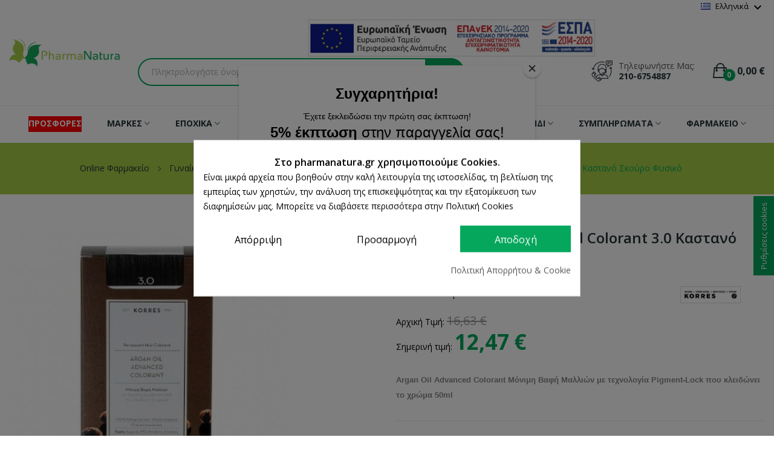

--- FILE ---
content_type: text/html; charset=utf-8
request_url: https://www.pharmanatura.gr/el/%CE%B3%CF%85%CE%BD%CE%B1%CE%AF%CE%BA%CE%B1/mallia/vafes-mallion/korres-vafes/3686-korres-argan-oil-advanced-colorant-3-0-kastano-skoyro-fysiko.html
body_size: 36111
content:
<!doctype html>
<html lang="el">

  <head>
    
      
  <meta charset="utf-8">


  <meta http-equiv="x-ua-compatible" content="ie=edge">



  <link rel="canonical" href="https://www.pharmanatura.gr/el/γυναίκα/mallia/vafes-mallion/korres-vafes/3686-korres-argan-oil-advanced-colorant-3-0-kastano-skoyro-fysiko.html">

  <title>Korres Argan Oil Advanced Colorant 3.0 Καστανό Σκούρο Φυσικό</title>
  <meta name="description" content="Argan Oil Advanced Colorant Μόνιμη Βαφή Μαλλιών με τεχνολογία Pigment-Lock που κλειδώνει το χρώμα 50ml
">
  <meta name='cookiesplus-added' content='true'><script data-keepinline='true'>let cookiesplusCookieValue=null;if(window.cookiesplus_debug){debugger;}
for(let cookie of document.cookie.split(';')){let[cookieName,value]=cookie.trim().split('=');if(cookieName==='cookiesplus'){cookiesplusCookieValue=decodeURIComponent(value);break;}}
if(cookiesplusCookieValue===null){console.log('%ccookiesplus cookie doesn\'t exist','background: red; color: white');throw new Error('cookiesplus cookie not found');}
try{cookiesplusCookieValue=JSON.parse(cookiesplusCookieValue);}catch(e){console.error('Failed to parse cookiesplus cookie value',e);throw new Error('Invalid cookiesplus cookie value');}
const defaultConsents={'ad_storage':false,'ad_user_data':false,'ad_personalization':false,'analytics_storage':false,'functionality_storage':false,'personalization_storage':false,'security_storage':false,};Object.keys(defaultConsents).forEach(function(key){window[key]=false;});if(cookiesplusCookieValue&&cookiesplusCookieValue.consents){const cookiesplusConsents=Object.keys(cookiesplusCookieValue.consents).filter(v=>v.startsWith('cookiesplus-finality'));cookiesplusConsents.forEach(function(key){const consent_type=cookiesplusCookieValue.consent_mode?.[key]?.consent_type;if(typeof cookiesplusCookieValue.consents!=='undefined'&&typeof cookiesplusCookieValue.consents[key]!=='undefined'&&cookiesplusCookieValue.consents[key]==='on'&&consent_type){Object.entries(consent_type).forEach(([innerKey,value])=>{if(value){window[innerKey]=true;}});}});}
window.dataLayer=window.dataLayer||[];function gtag(){dataLayer.push(arguments);}
gtag('consent','default',{'ad_storage':'denied','ad_user_data':'denied','ad_personalization':'denied','analytics_storage':'denied','functionality_storage':'denied','personalization_storage':'denied','security_storage':'denied','wait_for_update':500});gtag('consent','update',{'ad_storage':window.ad_storage?'granted':'denied','ad_user_data':window.ad_user_data?'granted':'denied','ad_personalization':window.ad_personalization?'granted':'denied','analytics_storage':window.analytics_storage?'granted':'denied','functionality_storage':window.functionality_storage?'granted':'denied','personalization_storage':window.personalization_storage?'granted':'denied','security_storage':window.security_storage?'granted':'denied',});if(cookiesplusCookieValue.consent_mode){if(cookiesplusCookieValue.consent_mode['url_passthrough']!==undefined){gtag('set','url_passthrough',cookiesplusCookieValue.consent_mode['url_passthrough']);}
if(cookiesplusCookieValue.consent_mode['ads_data_redaction']!==undefined){gtag('set','ads_data_redaction',cookiesplusCookieValue.consent_mode['ads_data_redaction']);}}</script><meta name="keywords" content="">
      
                  <link rel="alternate" href="https://www.pharmanatura.gr/en/woman/hair/-/korres-argan-oil-advanced-colorant/3686-korres-argan-oil-advanced-colorant-monimh-bafh-malliwn-me-texnologia-pigment-lock-poy-kleidwnei-to-xrwma-50ml-3-0-kastano-sk.html" hreflang="en-us">
                  <link rel="alternate" href="https://www.pharmanatura.gr/el/γυναίκα/mallia/vafes-mallion/korres-vafes/3686-korres-argan-oil-advanced-colorant-3-0-kastano-skoyro-fysiko.html" hreflang="el-gr">
        



  <meta name="viewport" content="width=device-width, initial-scale=1">



  <link rel="icon" type="image/vnd.microsoft.icon" href="https://www.pharmanatura.gr/img/favicon.ico?1613036431">
  <link rel="shortcut icon" type="image/x-icon" href="https://www.pharmanatura.gr/img/favicon.ico?1613036431">

 <script src="https://ajax.googleapis.com/ajax/libs/jquery/3.2.1/jquery.min.js"></script>

    <link rel="stylesheet" href="https://fonts.googleapis.com/css?family=Open+Sans:300,300i,400,400i,600,600i,700,700i,800,800i&amp;display=swap&amp;subset=cyrillic,cyrillic-ext,greek,greek-ext,latin-ext,vietnamese" type="text/css" media="all">
  <link rel="stylesheet" href="https://www.pharmanatura.gr/themes/theme_ecolife_cosmetic2/assets/cache/theme-5cf434646.css" type="text/css" media="all">
  <!--<link rel="stylesheet" href="https://www.pharmanatura.gr//themes/theme_ecolife_cosmetic2/assets//css/custom.css" type="text/css" media="all" />-->




  

  <script type="text/javascript">
        var C_P_CMS_PAGE = 3;
        var C_P_CONSENT_DOWNLOAD = "https:\/\/www.pharmanatura.gr\/el\/module\/cookiesplus\/front";
        var C_P_COOKIE_CONFIG = {"1":{"cookies":[{"name":"CONSENT"},{"name":"cookiesplus"},{"name":"PHP_SESSID"},{"name":"PrestaShop-#"},{"name":"rc::a"},{"name":"rc::c"},{"name":"__cfduid"}]},"3":{"cookies":[{"name":"collect"},{"name":"r\/collect"},{"name":"_ga"},{"name":"_gat"},{"name":"_gat_gtag_UA_*"},{"name":"_ga_#"},{"name":"_gd#"},{"name":"_gid"}],"consent_type":{"analytics_storage":true},"firingEvent":""},"4":{"cookies":[{"name":"ads\/ga-audiences"},{"name":"fr"},{"name":"IDE"},{"name":"NID"},{"name":"sib_cuid"},{"name":"tr"},{"name":"VISITOR_INFO1_LIVE"},{"name":"YSC"},{"name":"yt-remote-cast-installed"},{"name":"yt-remote-connected-devices"},{"name":"yt-remote-device-id"},{"name":"yt-remote-fast-check-period"},{"name":"yt-remote-session-app"},{"name":"yt-remote-session-name"},{"name":"_fbp"}],"consent_type":{"ad_storage":true,"ad_user_data":true,"ad_personalization":true},"firingEvent":""}};
        var C_P_COOKIE_VALUE = "{}";
        var C_P_DATE = "2026-01-16 18:54:15";
        var C_P_DISPLAY_AGAIN = 0;
        var C_P_DOMAIN = ".pharmanatura.gr";
        var C_P_EXPIRY = 365;
        var C_P_FINALITIES_COUNT = 4;
        var C_P_NOT_AVAILABLE_OUTSIDE_EU = 1;
        var C_P_OVERLAY = "1";
        var C_P_OVERLAY_OPACITY = "0.5";
        var C_P_REFRESH = 1;
        var PS_COOKIE_SAMESITE = "Lax";
        var PS_COOKIE_SECURE = 1;
        var id_lang = 2;
        var possearch_image = 1;
        var possearch_number = 10;
        var prestashop = {"cart":{"products":[],"totals":{"total":{"type":"total","label":"\u03a3\u03cd\u03bd\u03bf\u03bb\u03bf","amount":0,"value":"0,00\u00a0\u20ac"},"total_including_tax":{"type":"total","label":"\u03a3\u03cd\u03bd\u03bf\u03bb\u03bf (\u03bc\u03b5 \u03a6.\u03a0.\u0391.)","amount":0,"value":"0,00\u00a0\u20ac"},"total_excluding_tax":{"type":"total","label":"\u03a3\u03cd\u03bd\u03bf\u03bb\u03bf (\u03c7\u03c9\u03c1\u03af\u03c2 \u03a6.\u03a0.\u0391.)","amount":0,"value":"0,00\u00a0\u20ac"}},"subtotals":{"products":{"type":"products","label":"\u039a\u03cc\u03c3\u03c4\u03bf\u03c2 \u03c0\u03c1\u03bf\u03ca\u03cc\u03bd\u03c4\u03c9\u03bd","amount":0,"value":"0,00\u00a0\u20ac"},"discounts":null,"shipping":{"type":"shipping","label":"\u039c\u03b5\u03c4\u03b1\u03c6\u03bf\u03c1\u03b9\u03ba\u03ac","amount":0,"value":""},"tax":null},"products_count":0,"summary_string":"0 \u03b5\u03af\u03b4\u03b7","vouchers":{"allowed":1,"added":[]},"discounts":[],"minimalPurchase":0,"minimalPurchaseRequired":""},"currency":{"name":"\u0395\u03c5\u03c1\u03ce","iso_code":"EUR","iso_code_num":"978","sign":"\u20ac"},"customer":{"lastname":null,"firstname":null,"email":null,"birthday":null,"newsletter":null,"newsletter_date_add":null,"optin":null,"website":null,"company":null,"siret":null,"ape":null,"is_logged":false,"gender":{"type":null,"name":null},"addresses":[]},"language":{"name":"\u0395\u03bb\u03bb\u03b7\u03bd\u03b9\u03ba\u03ac (Greek)","iso_code":"el","locale":"el-GR","language_code":"el-gr","is_rtl":"0","date_format_lite":"d\/m\/Y","date_format_full":"d\/m\/Y H:i:s","id":2},"page":{"title":"","canonical":null,"meta":{"title":"Korres Argan Oil Advanced Colorant 3.0 \u039a\u03b1\u03c3\u03c4\u03b1\u03bd\u03cc \u03a3\u03ba\u03bf\u03cd\u03c1\u03bf \u03a6\u03c5\u03c3\u03b9\u03ba\u03cc","description":"Argan Oil Advanced Colorant \u039c\u03cc\u03bd\u03b9\u03bc\u03b7 \u0392\u03b1\u03c6\u03ae \u039c\u03b1\u03bb\u03bb\u03b9\u03ce\u03bd \u03bc\u03b5 \u03c4\u03b5\u03c7\u03bd\u03bf\u03bb\u03bf\u03b3\u03af\u03b1 Pigment-Lock \u03c0\u03bf\u03c5 \u03ba\u03bb\u03b5\u03b9\u03b4\u03ce\u03bd\u03b5\u03b9 \u03c4\u03bf \u03c7\u03c1\u03ce\u03bc\u03b1 50ml\n","keywords":"","robots":"index"},"page_name":"product","body_classes":{"lang-el":true,"lang-rtl":false,"country-GR":true,"currency-EUR":true,"layout-full-width":true,"page-product":true,"tax-display-enabled":true,"product-id-3686":true,"product-Korres Argan Oil Advanced Colorant 3.0 \u039a\u03b1\u03c3\u03c4\u03b1\u03bd\u03cc \u03a3\u03ba\u03bf\u03cd\u03c1\u03bf \u03a6\u03c5\u03c3\u03b9\u03ba\u03cc":true,"product-id-category-300":true,"product-id-manufacturer-5":true,"product-id-supplier-0":true,"product-available-for-order":true},"admin_notifications":[]},"shop":{"name":"pharmanatura.gr","logo":"https:\/\/www.pharmanatura.gr\/img\/pharmanaturagr-logo-1613036431.jpg","stores_icon":"https:\/\/www.pharmanatura.gr\/img\/pharmanaturagr-logo_stores-1539171495.gif","favicon":"https:\/\/www.pharmanatura.gr\/img\/favicon.ico"},"urls":{"base_url":"https:\/\/www.pharmanatura.gr\/","current_url":"https:\/\/www.pharmanatura.gr\/el\/%CE%B3%CF%85%CE%BD%CE%B1%CE%AF%CE%BA%CE%B1\/mallia\/vafes-mallion\/korres-vafes\/3686-korres-argan-oil-advanced-colorant-3-0-kastano-skoyro-fysiko.html","shop_domain_url":"https:\/\/www.pharmanatura.gr","img_ps_url":"https:\/\/www.pharmanatura.gr\/img\/","img_cat_url":"https:\/\/www.pharmanatura.gr\/img\/c\/","img_lang_url":"https:\/\/www.pharmanatura.gr\/img\/l\/","img_prod_url":"https:\/\/www.pharmanatura.gr\/img\/p\/","img_manu_url":"https:\/\/www.pharmanatura.gr\/img\/m\/","img_sup_url":"https:\/\/www.pharmanatura.gr\/img\/su\/","img_ship_url":"https:\/\/www.pharmanatura.gr\/img\/s\/","img_store_url":"https:\/\/www.pharmanatura.gr\/img\/st\/","img_col_url":"https:\/\/www.pharmanatura.gr\/img\/co\/","img_url":"https:\/\/www.pharmanatura.gr\/themes\/theme_ecolife_cosmetic2\/assets\/img\/","css_url":"https:\/\/www.pharmanatura.gr\/themes\/theme_ecolife_cosmetic2\/assets\/css\/","js_url":"https:\/\/www.pharmanatura.gr\/themes\/theme_ecolife_cosmetic2\/assets\/js\/","pic_url":"https:\/\/www.pharmanatura.gr\/upload\/","pages":{"address":"https:\/\/www.pharmanatura.gr\/el\/\u03b4\u03b9\u03b5\u03cd\u03b8\u03c5\u03bd\u03c3\u03b7","addresses":"https:\/\/www.pharmanatura.gr\/el\/\u03b4\u03b9\u03b5\u03c5\u03b8\u03cd\u03bd\u03c3\u03b5\u03b9\u03c2","authentication":"https:\/\/www.pharmanatura.gr\/el\/\u03c3\u03cd\u03bd\u03b4\u03b5\u03c3\u03b7","cart":"https:\/\/www.pharmanatura.gr\/el\/\u03ba\u03b1\u03bb\u03ac\u03b8\u03b9","category":"https:\/\/www.pharmanatura.gr\/el\/index.php?controller=category","cms":"https:\/\/www.pharmanatura.gr\/el\/index.php?controller=cms","contact":"https:\/\/www.pharmanatura.gr\/el\/\u03b5\u03c0\u03b9\u03ba\u03bf\u03b9\u03bd\u03c9\u03bd\u03ae\u03c3\u03b5\u03c4\u03b5-\u03bc\u03b1\u03b6\u03af-\u03bc\u03b1\u03c2","discount":"https:\/\/www.pharmanatura.gr\/el\/\u03ad\u03ba\u03c0\u03c4\u03c9\u03c3\u03b7","guest_tracking":"https:\/\/www.pharmanatura.gr\/el\/\u03b1\u03bd\u03af\u03c7\u03bd\u03b5\u03c5\u03c3\u03b7-\u0395\u03c0\u03b9\u03c3\u03ba\u03ad\u03c0\u03c4\u03b7","history":"https:\/\/www.pharmanatura.gr\/el\/\u03b9\u03c3\u03c4\u03bf\u03c1\u03b9\u03ba\u03cc-\u03c0\u03b1\u03c1\u03b1\u03b3\u03b3\u03b5\u03bb\u03b9\u03ce\u03bd","identity":"https:\/\/www.pharmanatura.gr\/el\/\u0391\u03bd\u03b1\u03b3\u03bd\u03c9\u03c1\u03b9\u03c3\u03c4\u03b9\u03ba\u03cc","index":"https:\/\/www.pharmanatura.gr\/el\/","my_account":"https:\/\/www.pharmanatura.gr\/el\/\u03bb\u03bf\u03b3\u03b1\u03c1\u03b9\u03b1\u03c3\u03bc\u03cc\u03c2-\u03bc\u03bf\u03c5","order_confirmation":"https:\/\/www.pharmanatura.gr\/el\/\u03b5\u03c0\u03b9\u03b2\u03b5\u03b2\u03b1\u03af\u03c9\u03c3\u03b7-\u03c0\u03b1\u03c1\u03b1\u03b3\u03b3\u03b5\u03bb\u03af\u03b1\u03c2","order_detail":"https:\/\/www.pharmanatura.gr\/el\/index.php?controller=order-detail","order_follow":"https:\/\/www.pharmanatura.gr\/el\/\u03b1\u03bd\u03af\u03c7\u03bd\u03b5\u03c5\u03c3\u03b7-\u03c0\u03b1\u03c1\u03b1\u03b3\u03b3\u03b5\u03bb\u03af\u03b1\u03c2","order":"https:\/\/www.pharmanatura.gr\/el\/\u03c0\u03b1\u03c1\u03b1\u03b3\u03b3\u03b5\u03bb\u03af\u03b1","order_return":"https:\/\/www.pharmanatura.gr\/el\/index.php?controller=order-return","order_slip":"https:\/\/www.pharmanatura.gr\/el\/\u03c0\u03b9\u03c3\u03c4\u03c9\u03c4\u03b9\u03ba\u03cc-\u03b4\u03b5\u03bb\u03c4\u03af\u03bf","pagenotfound":"https:\/\/www.pharmanatura.gr\/el\/\u03c3\u03b5\u03bb\u03af\u03b4\u03b1-\u03b4\u03b5\u03bd-\u03b2\u03c1\u03ad\u03b8\u03b7\u03ba\u03b5","password":"https:\/\/www.pharmanatura.gr\/el\/\u03b1\u03bd\u03ac\u03ba\u03c4\u03b7\u03c3\u03b7-\u03c3\u03c5\u03bd\u03b8\u03b7\u03bc\u03b1\u03c4\u03b9\u03ba\u03bf\u03cd","pdf_invoice":"https:\/\/www.pharmanatura.gr\/el\/index.php?controller=pdf-invoice","pdf_order_return":"https:\/\/www.pharmanatura.gr\/el\/index.php?controller=pdf-order-return","pdf_order_slip":"https:\/\/www.pharmanatura.gr\/el\/index.php?controller=pdf-order-slip","prices_drop":"https:\/\/www.pharmanatura.gr\/el\/\u03c0\u03c4\u03ce\u03c3\u03b7-\u03c4\u03b9\u03bc\u03ce\u03bd","product":"https:\/\/www.pharmanatura.gr\/el\/index.php?controller=product","search":"https:\/\/www.pharmanatura.gr\/el\/\u03b1\u03bd\u03b1\u03b6\u03ae\u03c4\u03b7\u03c3\u03b7","sitemap":"https:\/\/www.pharmanatura.gr\/el\/sitemap","stores":"https:\/\/www.pharmanatura.gr\/el\/\u03ba\u03b1\u03c4\u03b1\u03c3\u03c4\u03ae\u03bc\u03b1\u03c4\u03b1","supplier":"https:\/\/www.pharmanatura.gr\/el\/\u03c0\u03c1\u03bf\u03bc\u03b7\u03b8\u03b5\u03c5\u03c4\u03ae\u03c2","register":"https:\/\/www.pharmanatura.gr\/el\/\u03c3\u03cd\u03bd\u03b4\u03b5\u03c3\u03b7?create_account=1","order_login":"https:\/\/www.pharmanatura.gr\/el\/\u03c0\u03b1\u03c1\u03b1\u03b3\u03b3\u03b5\u03bb\u03af\u03b1?login=1"},"alternative_langs":{"en-us":"https:\/\/www.pharmanatura.gr\/en\/woman\/hair\/-\/korres-argan-oil-advanced-colorant\/3686-korres-argan-oil-advanced-colorant-monimh-bafh-malliwn-me-texnologia-pigment-lock-poy-kleidwnei-to-xrwma-50ml-3-0-kastano-sk.html","el-gr":"https:\/\/www.pharmanatura.gr\/el\/\u03b3\u03c5\u03bd\u03b1\u03af\u03ba\u03b1\/mallia\/vafes-mallion\/korres-vafes\/3686-korres-argan-oil-advanced-colorant-3-0-kastano-skoyro-fysiko.html"},"theme_assets":"\/themes\/theme_ecolife_cosmetic2\/assets\/","actions":{"logout":"https:\/\/www.pharmanatura.gr\/el\/?mylogout="},"no_picture_image":{"bySize":{"cart_default":{"url":"https:\/\/www.pharmanatura.gr\/img\/p\/el-default-cart_default.jpg","width":80,"height":80},"small_default":{"url":"https:\/\/www.pharmanatura.gr\/img\/p\/el-default-small_default.jpg","width":98,"height":98},"medium_default":{"url":"https:\/\/www.pharmanatura.gr\/img\/p\/el-default-medium_default.jpg","width":125,"height":125},"home_default":{"url":"https:\/\/www.pharmanatura.gr\/img\/p\/el-default-home_default.jpg","width":250,"height":250},"large_default":{"url":"https:\/\/www.pharmanatura.gr\/img\/p\/el-default-large_default.jpg","width":458,"height":458},"thickbox_default":{"url":"https:\/\/www.pharmanatura.gr\/img\/p\/el-default-thickbox_default.jpg","width":1000,"height":1000}},"small":{"url":"https:\/\/www.pharmanatura.gr\/img\/p\/el-default-cart_default.jpg","width":80,"height":80},"medium":{"url":"https:\/\/www.pharmanatura.gr\/img\/p\/el-default-home_default.jpg","width":250,"height":250},"large":{"url":"https:\/\/www.pharmanatura.gr\/img\/p\/el-default-thickbox_default.jpg","width":1000,"height":1000},"legend":""}},"configuration":{"display_taxes_label":true,"display_prices_tax_incl":true,"is_catalog":false,"show_prices":true,"opt_in":{"partner":false},"quantity_discount":{"type":"discount","label":"\u0388\u03ba\u03c0\u03c4\u03c9\u03c3\u03b7 \u03c0\u03bf\u03c3\u03cc\u03c4\u03b7\u03c4\u03b1\u03c2"},"voucher_enabled":1,"return_enabled":1},"field_required":[],"breadcrumb":{"links":[{"title":"\u0391\u03c1\u03c7\u03b9\u03ba\u03ae","url":"https:\/\/www.pharmanatura.gr\/el\/"},{"title":"\u0393\u03c5\u03bd\u03b1\u03af\u03ba\u03b1","url":"https:\/\/www.pharmanatura.gr\/el\/426-\u03b3\u03c5\u03bd\u03b1\u03af\u03ba\u03b1"},{"title":"\u039c\u03b1\u03bb\u03bb\u03b9\u03ac","url":"https:\/\/www.pharmanatura.gr\/el\/256-mallia"},{"title":"\u0392\u03b1\u03c6\u03ad\u03c2 \u03bc\u03b1\u03bb\u03bb\u03b9\u03ce\u03bd","url":"https:\/\/www.pharmanatura.gr\/el\/259-vafes-mallion"},{"title":"Korres \u0392\u03b1\u03c6\u03ad\u03c2","url":"https:\/\/www.pharmanatura.gr\/el\/300-korres-vafes"},{"title":"Korres Argan Oil Advanced Colorant 3.0 \u039a\u03b1\u03c3\u03c4\u03b1\u03bd\u03cc \u03a3\u03ba\u03bf\u03cd\u03c1\u03bf \u03a6\u03c5\u03c3\u03b9\u03ba\u03cc","url":"https:\/\/www.pharmanatura.gr\/el\/\u03b3\u03c5\u03bd\u03b1\u03af\u03ba\u03b1\/mallia\/vafes-mallion\/korres-vafes\/3686-korres-argan-oil-advanced-colorant-3-0-kastano-skoyro-fysiko.html"}],"count":6},"link":{"protocol_link":"https:\/\/","protocol_content":"https:\/\/"},"time":1768582455,"static_token":"f2950f07551207f19c8fe7195db1b516","token":"09369701ff2ea3ebc62fef952e5fae31","debug":false};
        var prestashopFacebookAjaxController = "https:\/\/www.pharmanatura.gr\/el\/module\/ps_facebook\/Ajax";
        var psr_icon_color = "#0AA134";
        var xip_base_dir = "https:\/\/www.pharmanatura.gr\/";
      </script>



  
<script async src="https://www.googletagmanager.com/gtag/js?id=G-F916YJCKS6"></script>
<script>
  window.dataLayer = window.dataLayer || [];
  function gtag(){dataLayer.push(arguments);}
  gtag('js', new Date());
  gtag(
    'config',
    'G-F916YJCKS6',
    {
      'debug_mode':false
                      }
  );
</script>

<script type="text/javascript">
var ets_tc_link_ajax ='https://www.pharmanatura.gr/el/module/ets_trackingcustomer/ajax?token=sqmqyi74lige';
</script><style>div#cookiesplus-modal,#cookiesplus-modal>div,#cookiesplus-modal p{background-color:#fff !important}#cookiesplus-modal>div,#cookiesplus-modal p{color:#000 !important}#cookiesplus-modal button.cookiesplus-accept{background-color:#05a75c}#cookiesplus-modal button.cookiesplus-accept{border:1px solid #05a75c}#cookiesplus-modal button.cookiesplus-accept{color:#fff}#cookiesplus-modal button.cookiesplus-accept{font-size:16px}#cookiesplus-modal button.cookiesplus-more-information{background-color:#fff}#cookiesplus-modal button.cookiesplus-more-information{border:1px solid #fff}#cookiesplus-modal button.cookiesplus-more-information{color:#000}#cookiesplus-modal button.cookiesplus-more-information{font-size:16px}#cookiesplus-modal button.cookiesplus-reject{background-color:#fff}#cookiesplus-modal button.cookiesplus-reject{border:1px solid #fff}#cookiesplus-modal button.cookiesplus-reject{color:#000}#cookiesplus-modal button.cookiesplus-reject{font-size:16px}#cookiesplus-modal button.cookiesplus-save:not([disabled]){background-color:#fff}#cookiesplus-modal button.cookiesplus-save:not([disabled]){border:1px solid #fff}#cookiesplus-modal button.cookiesplus-save:not([disabled]){color:#000}#cookiesplus-modal button.cookiesplus-save{font-size:16px}#cookiesplus-tab{bottom:55%;right:0;-webkit-transform:rotate(-90deg);-moz-transform:rotate(-90deg) translateX(-100%);-ms-transform:rotate(-90deg) translateX(-100%);-o-transform:rotate(-90deg) translateX(-100%);transform:rotate(-90deg);transform-origin:100% 100%;background-color:#05a75c}</style><!-- Nemops.com OpenGraph Module -->


	<meta property="og:type"                   content="og:product" />
		<meta property="og:title"                  content="" />
		
		<meta property="og:image"                  content="https://www.pharmanatura.gr/4937/3686.jpg" />
	
	<meta property="og:site_name"              content="pharmanatura.gr" />

	<meta property="og:description"            content="" />
	<meta property="og:url"                    content="http://www.pharmanatura.gr/el/%CE%B3%CF%85%CE%BD%CE%B1%CE%AF%CE%BA%CE%B1/mallia/vafes-mallion/korres-vafes/3686-korres-argan-oil-advanced-colorant-3-0-kastano-skoyro-fysiko.html" />
		<meta property="product:price:amount"      content="12.47"/>
	<meta property="product:price:currency"    content="EUR"/>
	



<!-- /end Nemops.com OpenGraph Module --><style type="text/css">
.animation1 {
	 -webkit-transition-duration: 500ms !important;
    -moz-transition-duration: 500ms !important;
    -o-transition-duration: 500ms !important;
    transition-duration: 500ms !important;
}

</style>





		<style>.async-hide { opacity: 0 !important} </style>
			<script>(function(a,s,y,n,c,h,i,d,e){s.className+=' '+y;h.start=1*new Date;
			h.end=i=function(){s.className=s.className.replace(RegExp(' ?'+y),'')};
			(a[n]=a[n]||[]).hide=h;setTimeout(function(){i();h.end=null},c);h.timeout=c;
			})(window,document.documentElement,'async-hide','dataLayer',4000,
			{'GTM-TQSN845':true});
		</script>

<script>(function(w,d,s,l,i){w[l]=w[l]||[];w[l].push({'gtm.start':
new Date().getTime(),event:'gtm.js'});var f=d.getElementsByTagName(s)[0],
j=d.createElement(s),dl=l!='dataLayer'?'&l='+l:'';j.async=true;j.src=
'https://www.googletagmanager.com/gtm.js?id='+i+dl;f.parentNode.insertBefore(j,f);
})(window,document,'script','dataLayer','GTM-M4Z55V2');</script>

		<script> (function(i,s,o,g,r,a,m){i['GoogleAnalyticsObject']=r;i[r]=i[r]||function(){ (i[r].q=i[r].q||[]).push(arguments)},i[r].l=1*new Date();a=s.createElement(o), m=s.getElementsByTagName(o)[0];a.async=1;a.src=g;m.parentNode.insertBefore(a,m) })(window,document,'script','https://www.google-analytics.com/analytics.js','ga'); 
			ga('create', 'UA-84597933-1', 'auto');
			ga('require', 'GTM-TQSN845'); 
			ga('send', 'pageview');
			ga('require', 'ecommerce');
		</script>

		<script data-cfasync="false">(function(w,d,s,l,i){w[l]=w[l]||[];w[l].push({'gtm.start':
			new Date().getTime(),event:'gtm.js'});var f=d.getElementsByTagName(s)[0],
			j=d.createElement(s),dl=l!='dataLayer'?'&l='+l:'';j.async=true;j.src=
			'https://www.googletagmanager.com/gtm.js?id='+i+dl;f.parentNode.insertBefore(j,f);
			})(window,document,'script','dataLayer','GTM-M4Z55V2');
		</script>

		



		<script>
			(function(a,b,c,d,e,f,g){a['SkroutzAnalyticsObject']=e;a[e]= a[e] || function(){
			    (a[e].q = a[e].q || []).push(arguments);};f=b.createElement(c);f.async=true;
			    f.src=d;g=b.getElementsByTagName(c)[0];g.parentNode.insertBefore(f,g);
			  })(window,document,'script','https://analytics.skroutz.gr/analytics.min.js','skroutz_analytics');
		  skroutz_analytics('session', 'connect', 'SA-3901-9611');  // Connect your Account.
		</script>
    
  <meta property="og:type" content="product">
  <meta property="og:url" content="https://www.pharmanatura.gr/el/%CE%B3%CF%85%CE%BD%CE%B1%CE%AF%CE%BA%CE%B1/mallia/vafes-mallion/korres-vafes/3686-korres-argan-oil-advanced-colorant-3-0-kastano-skoyro-fysiko.html">
  <meta property="og:title" content="Korres Argan Oil Advanced Colorant 3.0 Καστανό Σκούρο Φυσικό">
  <meta property="og:site_name" content="pharmanatura.gr">
  <meta property="og:description" content="Argan Oil Advanced Colorant Μόνιμη Βαφή Μαλλιών με τεχνολογία Pigment-Lock που κλειδώνει το χρώμα 50ml
">
  <meta property="og:image" content="https://www.pharmanatura.gr/4937-thickbox_default/korres-argan-oil-advanced-colorant-3-0-kastano-skoyro-fysiko.jpg">
  <meta property="product:pretax_price:amount" content="12.4725">
  <meta property="product:pretax_price:currency" content="EUR">
  <meta property="product:price:amount" content="12.47">
  <meta property="product:price:currency" content="EUR">
  
  </head>

<body itemscope itemtype="http://schema.org/WebPage" id="product"  class="lang-el country-gr currency-eur layout-full-width page-product tax-display-enabled product-id-3686 product-korres-argan-oil-advanced-colorant-3-0- product-id-category-300 product-id-manufacturer-5 product-id-supplier-0 product-available-for-order"> 

    
      
    

    <main>
      
              

      <header id="header">
        
          
<div class="header-banner">
	<div class="col-md-6 links">
  <div class="row">
    </div>
</div>

</div>



<nav class="header-nav">
	<div class="container">
		<div class="hidden-md-down">
			<div id="_desktop_language_selector">
	<div class="language-selector-wrapper selector-block hidden-md-down">
	 <span id="language-selector-label" class=" selector-label hidden-lg-down">Language :</span>
	<div class="language-selector localiz_block  dropdown js-dropdown">
	  <button data-toggle="dropdown" class=" btn-unstyle" aria-haspopup="true" aria-expanded="false" aria-label="Επιλογή γλώσσας">
		<img src="https://www.pharmanatura.gr/img/l/2.jpg" alt="Ελληνικά" width="16" height="11" />
		<span class="expand-more">Ελληνικά</span>
		<em class="material-icons">expand_more</em>
	  </button>
	  <ul class="dropdown-menu" aria-labelledby="language-selector-label">
				  <li >
			<a href="https://www.pharmanatura.gr/en/woman/hair/-/korres-argan-oil-advanced-colorant/3686-korres-argan-oil-advanced-colorant-monimh-bafh-malliwn-me-texnologia-pigment-lock-poy-kleidwnei-to-xrwma-50ml-3-0-kastano-sk.html" class="dropdown-item"><img src="https://www.pharmanatura.gr/img/l/1.jpg" alt="English" width="16" height="11" />English</a>
		  </li>
				  <li  class="current" >
			<a href="https://www.pharmanatura.gr/el/γυναίκα/mallia/vafes-mallion/korres-vafes/3686-korres-argan-oil-advanced-colorant-3-0-kastano-skoyro-fysiko.html" class="dropdown-item"><img src="https://www.pharmanatura.gr/img/l/2.jpg" alt="Ελληνικά" width="16" height="11" />Ελληνικά</a>
		  </li>
			  </ul>
	</div>
	</div>
	<div class="language-selector-wrapper hidden-lg-up">
		<div class="selector-mobile dropdown js-dropdown">
		  <button data-toggle="dropdown" class=" btn-unstyle" aria-haspopup="true" aria-expanded="false" aria-label="Επιλογή γλώσσας">
			<img src="https://www.pharmanatura.gr/img/l/2.jpg" alt="Ελληνικά" width="16" height="11" />
			<span class="expand-more">Ελληνικά</span>
			<em class="material-icons">expand_more</em>
		  </button>
		  <ul class="dropdown-menu" aria-labelledby="language-selector-label">
						  <li >
				<a href="https://www.pharmanatura.gr/en/woman/hair/-/korres-argan-oil-advanced-colorant/3686-korres-argan-oil-advanced-colorant-monimh-bafh-malliwn-me-texnologia-pigment-lock-poy-kleidwnei-to-xrwma-50ml-3-0-kastano-sk.html" class="dropdown-item"><img src="https://www.pharmanatura.gr/img/l/1.jpg" alt="English" width="16" height="11" />English</a>
			  </li>
						  <li  class="current" >
				<a href="https://www.pharmanatura.gr/el/γυναίκα/mallia/vafes-mallion/korres-vafes/3686-korres-argan-oil-advanced-colorant-3-0-kastano-skoyro-fysiko.html" class="dropdown-item"><img src="https://www.pharmanatura.gr/img/l/2.jpg" alt="Ελληνικά" width="16" height="11" />Ελληνικά</a>
			  </li>
					  </ul>
		</div>
	</div>
</div>
<script type="text/javascript">
var wishlistProductsIds='';
var baseDir ='https://www.pharmanatura.gr/';
var static_token='f2950f07551207f19c8fe7195db1b516';
var isLogged ='0';
var loggin_required='Πρέπει να συνδεθείτε για να διαχειριστείτε την λίστα επιθυμιών σας.';
var added_to_wishlist ='The product was successfully added to your wishlist.';
var mywishlist_url='https://www.pharmanatura.gr/el/module/blockwishlist/mywishlist';
	var isLoggedWishlist=false;
</script>
<div id="_desktop_wishtlist">
	<div class="wishtlist_top">
	<a class="" href="https://www.pharmanatura.gr/el/module/blockwishlist/mywishlist">
		<em class="ion-android-favorite-outline"></em>
		<span class="txt_wishlist">Wishlist</span>
		(<span class="cart-wishlist-number">0</span>)
	</a>
	</div>
</div><div class="col-md-6 links">
  <div class="row">
    </div>
</div>

		</div>
	</div>
	<div class="container">
		<div class="hidden-lg-up  mobile">
			<div id="_mobile_static"></div>
			<div class="row row-mobile">
				<div class="col-mobile col-md-4 col-xs-4">
					<div class="float-xs-left" id="menu-icon">
						<em class="ion-android-menu"></em>
					</div>
					<div id="mobile_top_menu_wrapper" class="row hidden-lg-up" style="display:none;">
						<div class="top-header-mobile">							
							<div id="_mobile_compare"></div>
							<div id="_mobile_wishtlist"></div>
						</div>
						<div id="_mobile_currency_selector"></div>
						<div id="_mobile_language_selector"></div>				
						<div class="menu-close"> 
							menu <em class="material-icons float-xs-right">arrow_back</em>
						</div>
						<div class="menu-tabs">							
							<div class="js-top-menu-bottom">												
								<div id="_mobile_megamenu"></div>
								
							</div>
							
						</div>
					 </div>
				</div>
				<div class="col-mobile col-md-4 col-xs-4 mobile-center">
					<div class="top-logo" id="_mobile_logo"></div>
				</div>
				<div class="col-mobile col-md-4 col-xs-4 mobile-right">
					<div id="_mobile_cart_block"></div>
					<div id="_mobile_user_info"></div>
				</div>
			</div>
			<div id="_mobile_search_category"></div>
		</div>
	</div>
</nav>



<div class="header-top top_bg hidden-md-down">
	<div class="container">
		<div class="row">
			<div class="col col col-md-2" id="_desktop_logo">
								<a href="https://www.pharmanatura.gr/">
				<img class="logo img-responsive" src="https://www.pharmanatura.gr/img/pharmanaturagr-logo-1613036431.jpg" alt="pharmanatura.gr">
				</a>
							</div>
			<div class=" col col-md-10 col-sm-12 position-static">
				  <p style="text-align: center;"><a href="https://www.pharmanatura.gr/el/content/12-%CE%B5%CF%83%CF%80%CE%B1" target="_blank"><img src="https://www.pharmanatura.gr/img/cms/ESPA_1.jpg" alt="ΕΣΠΑ" width="475" height="62" /></a></p>
<div id="_desktop_cart_block">
	<div class="blockcart cart-preview" data-refresh-url="//www.pharmanatura.gr/el/module/ps_shoppingcart/ajax" data-cartitems="0">
		<div class="button_cart">
			<a rel="nofollow" href="//www.pharmanatura.gr/el/καλάθι?action=show" class="desktop hidden-md-down">
				 <span class="item_count">0</span>
				 <span class="item_total">0,00 €</span>
			</a>
			<a rel="nofollow" href="//www.pharmanatura.gr/el/καλάθι?action=show" class="mobile hidden-lg-up">
				<span class="item_count">0</span>
			</a>
		</div>
		<div class="popup_cart">
			<div class="content-cart">
				<div class="mini_cart_arrow"></div>
				<ul>
				  				</ul>
				<div class="price_content">
					<div class="cart-subtotals">
					  						<div class="products price_inline">
						  <span class="label">Κόστος προϊόντων</span>
						  <span class="value">0,00 €</span>
						</div>
					  						<div class=" price_inline">
						  <span class="label"></span>
						  <span class="value"></span>
						</div>
					  						<div class="shipping price_inline">
						  <span class="label">Μεταφορικά</span>
						  <span class="value"></span>
						</div>
					  						<div class=" price_inline">
						  <span class="label"></span>
						  <span class="value"></span>
						</div>
					  					</div>
					<div class="cart-total price_inline">
					  <span class="label">Σύνολο</span>
					  <span class="value">0,00 €</span>
					</div>
				</div>
				<div class="checkout">
					<a href="//www.pharmanatura.gr/el/καλάθι?action=show" class="btn btn-primary">Ολοκλήρωση αγοράς</a> 
				</div>
			</div>
		</div>
	</div>
</div>
<div id="_desktop_contact_link">
  <div class="contact-link">
	<div class="phone">
		<p>Τηλεφωνήστε μας:</p>
		<a href="tel:210-6754887">210-6754887</a>
	</div>
  </div>
</div>
<!-- pos search module TOP -->
<div id="_desktop_search_category"> 
	<div class="dropdown js-dropdown">
		<span class="search-icon" data-toggle="dropdown"><em class="ion-ios-search-strong"></em></span> 
		<div id="pos_search_top" class="dropdown-menu">
			<form method="get" action="//www.pharmanatura.gr/el/αναζήτηση" id="searchbox" class="form-inline form_search show-categories"  data-search-controller-url="/modules/possearchproducts/SearchProducts.php">
								<input type="hidden" name="controller" value="search">  
				<div class="pos_search form-group">
					                                              <label for="bootstrap-select-search">Search</label>
                                             <select class="bootstrap-select" name="poscats" title="Search" id="bootstrap-select-search">
							<option value="0">All categories</option>
																	<option value="426">
	 Γυναίκα
</option>
						<option value="189">
	- -  Πρόσωπο
</option>
						<option value="202">
	- - - -  Ενυδάτωση
</option>
						<option value="245">
	- - - -  Αντιγήρανση &amp; Σύσφιξη
</option>
						<option value="316">
	- - - -  Ακμή / Λιπαρότητα
</option>
						<option value="244">
	- - - -  Καθαρισμός - Περιποίηση
</option>
						<option value="246">
	- - - -  Χείλη
</option>
						<option value="313">
	- - - -  Πανάδες - Καφέ κηλίδες
</option>
								<option value="203">
	- -  Κρέμες Ματιών
</option>
						<option value="325">
	- - - -  Αντιγηραντικές Κρέμες Ματιών
</option>
						<option value="342">
	- - - -  Προϊόντα Μακιγιάζ
</option>
						<option value="343">
	- - - -  Ντεμακιγιάζ Ματιών
</option>
						<option value="344">
	- - - -  Μάσκες Ματιών
</option>
						<option value="377">
	- - - -  Ενυδατικές Κρέμες Ματιών
</option>
								<option value="247">
	- -  Σώμα
</option>
						<option value="350">
	- - - -  Κρέμες Σώματος
</option>
						<option value="249">
	- - - -  Αφρόλουτρα
</option>
						<option value="317">
	- - - -  Αποσμητικά
</option>
						<option value="318">
	- - - -  Αντιμυκητιακή Προστασία
</option>
						<option value="375">
	- - - -  Απολέπιση σώματος
</option>
						<option value="380">
	- - - -  Make-up Σώματος
</option>
						<option value="224">
	- - - -  Σαπούνια
</option>
						<option value="251">
	- - - -  Περιποίηση Χεριών
</option>
						<option value="252">
	- - - -  Περιποίηση Ποδιών
</option>
						<option value="253">
	- - - -  Περιποίηση νυχιών
</option>
						<option value="254">
	- - - -  Ταλαιπωρημένο δέρμα
</option>
						<option value="255">
	- - - -  Αρώματα
</option>
						<option value="302">
	- - - -  Βερνίκια νυχιών
</option>
						<option value="248">
	- - - -  Ενυδάτωση
</option>
								<option value="320">
	- -  Γυναικεία Τριχόπτωση
</option>
						<option value="321">
	- - - -  Σαμπουάν
</option>
						<option value="322">
	- - - -  Θεραπευτικές Αγωγές
</option>
						<option value="323">
	- - - -  Συμπληρώματα Διατροφής
</option>
								<option value="256">
	- -  Μαλλιά
</option>
						<option value="259">
	- - - -  Βαφές μαλλιών
</option>
						<option value="257">
	- - - -  Γυναικεία Σαμπουάν
</option>
						<option value="303">
	- - - -  Conditioner
</option>
						<option value="262">
	- - - -  Styling
</option>
						<option value="258">
	- - - -  Ενυδάτωση &amp; Θρέψη
</option>
						<option value="260">
	- - - -  Αντηλιακή προστασία Μαλλιών
</option>
						<option value="307">
	- - - -  Πιτυρίδα / Ξηροδερμία
</option>
						<option value="319">
	- - - -  Λιπαρότητα
</option>
								<option value="278">
	- -  Ευαίσθητη Περιοχή
</option>
						<option value="434">
	- - - -  Κολπικά Υπόθετα
</option>
								<option value="201">
	- -  Μακιγιάζ
</option>
						<option value="334">
	- - - -  Ματιών
</option>
						<option value="335">
	- - - -  Φρυδιών
</option>
						<option value="336">
	- - - -  Χειλιών
</option>
						<option value="333">
	- - - -  Προσώπου
</option>
						<option value="433">
	- - - -  Make Up
</option>
																					<option value="427">
	 Άνδρας
</option>
						<option value="261">
	- -  Ανδρική Τριχόπτωση
</option>
						<option value="309">
	- - - -  Σαμπουάν
</option>
						<option value="310">
	- - - -  Θεραπευτικές Αγωγές
</option>
						<option value="311">
	- - - -  Συμπληρώματα ενίσχυσης τριχωτού
</option>
								<option value="430">
	- -  Πρόσωπο
</option>
						<option value="329">
	- - - -  Ενυδάτωση
</option>
						<option value="516">
	- - - -  Πανάδες
</option>
								<option value="429">
	- -  Μαλλιά
</option>
						<option value="356">
	- - - -  Ανδρικά Σαμπουάν
</option>
								<option value="341">
	- -  Ανδρικές Κρέμες Ματιών
</option>
						<option value="376">
	- -  Ξύρισμα
</option>
						<option value="354">
	- -  Αποσμητικά
</option>
						<option value="272">
	- -  Διεγερτικά
</option>
																			<option value="431">
	 Εποχικά
</option>
						<option value="273">
	- -  Χειμώνας
</option>
						<option value="417">
	- - - -  Σιρόπι για Βήχα
</option>
						<option value="418">
	- - - -  Πονόλαιμος
</option>
						<option value="275">
	- - - -  Κρυολόγημα
</option>
						<option value="274">
	- - - -  Ενίσχυση Ανοσοποιητικού
</option>
						<option value="276">
	- - - -  Σκασμένα Χείλη &amp; Χέρια
</option>
								<option value="223">
	- -  Καλοκαίρι
</option>
						<option value="200">
	- - - -  Αντηλιακά Προσώπου
</option>
						<option value="250">
	- - - -  Αντηλιακά Σώματος
</option>
						<option value="229">
	- - - -  Αντηλιακά Βρεφικά &amp; Παιδικά
</option>
						<option value="208">
	- - - -  Αντικουνουπικά
</option>
						<option value="206">
	- - - -  Αντηλιακά Μαλλιών
</option>
						<option value="295">
	- - - -  After Sun
</option>
						<option value="294">
	- - - -  Μαύρισμα
</option>
						<option value="374">
	- - - -  Αντηλιακά Στικ Χειλιών
</option>
						<option value="421">
	- - - -  Αντηλιακά Avene
</option>
																					<option value="263">
	 Αδυνάτισμα
</option>
						<option value="264">
	- -  Τοπικό Πάχος - Αδυνάτισμα
</option>
						<option value="265">
	- -  Κυτταρίτιδα - Σύσφιξη
</option>
						<option value="358">
	- -  Ραγάδες - Πρόληψη &amp; Αντιμετώπιση
</option>
						<option value="266">
	- -  Αδυνατιστικά Συμπληρώματα διατροφής
</option>
						<option value="219">
	- - - -  Για Γυναίκες
</option>
						<option value="220">
	- - - -  Για Άνδρες
</option>
						<option value="357">
	- - - -  Πράσινος Καφές / Πράσινο Τσάϊ
</option>
																					<option value="192">
	 Μητέρα &amp; Παιδί
</option>
						<option value="364">
	- -  Αντιφθειρικά
</option>
						<option value="230">
	- -  Περιποίηση βρεφικής &amp; παιδικής επιδερμίδας
</option>
						<option value="231">
	- -  Βρεφικά αξεσουάρ
</option>
						<option value="235">
	- -  Ρινικός Καθαρισμός
</option>
						<option value="268">
	- -  Εγκυμοσύνη &amp; Θηλασμός
</option>
						<option value="362">
	- -  Παιδικά Αντηλιακά
</option>
						<option value="363">
	- -  Αφρόλουτρα
</option>
						<option value="365">
	- -  Styling
</option>
						<option value="366">
	- -  Βρεφική &amp; Παιδική Στοματική Υγιεινή
</option>
						<option value="367">
	- -  Βρεφικά Σαμπουάν
</option>
						<option value="368">
	- -  Παιδικά Σαμπουάν &amp; Conditioners
</option>
						<option value="227">
	- -  Βρεφική Διατροφή
</option>
						<option value="359">
	- - - -  Βρεφικά Γάλατα
</option>
						<option value="360">
	- - - -  Βρεφικές Κρέμες
</option>
						<option value="361">
	- - - -  Ροφήματα &amp; Σνακς
</option>
																					<option value="188">
	 Συμπληρώματα
</option>
						<option value="458">
	- -  Βιταμίνη C
</option>
						<option value="372">
	- -  Πολυβιταμίνες
</option>
						<option value="213">
	- -  Γαστρεντερικό σύστημα
</option>
						<option value="282">
	- -  Κολλαγόνα
</option>
						<option value="373">
	- -  Παιδικά Συμπληρώματα Διατροφής
</option>
						<option value="193">
	- -  Βιταμίνες &amp; Μέταλλα -Ιχνοστοιχεία
</option>
						<option value="194">
	- -  Βιταμίνες για Μαλλιά, Νύχια, Δέρμα
</option>
						<option value="195">
	- -  Τονωτικά
</option>
						<option value="196">
	- -  Προϊόντα Διατροφής
</option>
						<option value="197">
	- -  Αθλητές
</option>
						<option value="198">
	- -  Ω Λιπαρά Οξέα
</option>
						<option value="199">
	- -  Αντιοξειδωτικά
</option>
						<option value="267">
	- -  Υαλουρονικά
</option>
						<option value="466">
	- -  Βιταμίνη D
</option>
						<option value="509">
	- -  Mελατονίνη για ύπνο
</option>
																			<option value="191">
	 Γονιμότητα &amp; Σεξ
</option>
						<option value="234">
	- -  Αντιμυκητιακή Προστασία
</option>
						<option value="298">
	- -  Εμμηνόπαυση
</option>
						<option value="209">
	- -  Ορμονική Ισσοροπία
</option>
						<option value="210">
	- -  Λιπαντικά
</option>
						<option value="232">
	- -  Προφυλακτικά
</option>
						<option value="296">
	- -  Τεστ Εγκυμοσύνης
</option>
						<option value="402">
	- -  Τεστ Ωορρηξίας
</option>
																			<option value="228">
	 Προσφορές
</option>
						<option value="410">
	- -  Xmas
</option>
																			<option value="269">
	 Φαρμακείο
</option>
						<option value="270">
	- -  Στοματική Υγιεινή
</option>
						<option value="387">
	- - - -  Οδοντόκρεμες
</option>
						<option value="388">
	- - - -  Οδοντόβουρτσες
</option>
						<option value="389">
	- - - -  Στοματικά Διαλύματα
</option>
						<option value="390">
	- - - -  Λεύκανση
</option>
						<option value="391">
	- - - -  Κακοσμία Στόματος
</option>
						<option value="392">
	- - - -  Προστασία Βλενογόνου Στόματος - Άφθες
</option>
						<option value="424">
	- - - -  Ηλεκτρικές Οδοντόβουρτσες
</option>
						<option value="474">
	- - - -  Οδοντικό Νήμα
</option>
								<option value="386">
	- -  Περιποίηση Ποδιών
</option>
						<option value="314">
	- - - -  Κακοσμία - Ιδρώτας ποδιών
</option>
						<option value="403">
	- - - -  Κουρασμένα πόδια, γάμπες, πέλματα
</option>
						<option value="404">
	- - - -  Μύκητες Ποδιών
</option>
						<option value="405">
	- - - -  Μυρμηγκιές Ποδιών
</option>
						<option value="406">
	- - - -  Ενυδάτωση Ποδιών
</option>
						<option value="407">
	- - - -  Ξηροδερμία - Σκασίματα Ποδιών
</option>
								<option value="233">
	- -  Ανατομικά Παπούτσια
</option>
						<option value="283">
	- -  Κτηνιατρικά
</option>
						<option value="385">
	- -  Πρώτες Βοήθειες
</option>
						<option value="236">
	- -  Διαγνωστικά - Ιατρικά - Συσκευές
</option>
						<option value="397">
	- - - -  Θερμόμετρα
</option>
						<option value="398">
	- - - -  Οξύμετρα
</option>
						<option value="399">
	- - - -  Πιεσόμετρα
</option>
						<option value="400">
	- - - -  Μέτρηση Σακχάρου
</option>
								<option value="271">
	- -  Φροντίδα Υγείας
</option>
						<option value="393">
	- - - -  Ανακούφιση Πόνου
</option>
						<option value="394">
	- - - -  Ρινική Αποσυμφόρηση
</option>
						<option value="395">
	- - - -  Υγρά Φακών Επαφής
</option>
						<option value="396">
	- - - -  Δάκρυα - Ξηροφθαλμία
</option>
								<option value="190">
	- -  Εναλλακτική
</option>
						<option value="218">
	- - - -  Συμπτώματα
</option>
						<option value="279">
	- - - -  Ευεξία &amp; Καλή ζωή
</option>
								<option value="471">
	- -  Αντισηπτικά Χεριών
</option>
																			<option value="436">
	 Εταιρείες
</option>
						<option value="437">
	- -  Frezyderm
</option>
						<option value="419">
	- - - -  Frezyderm Αντηλιακά
</option>
						<option value="440">
	- - - -  Frezyderm Οδοντόκρεμες
</option>
						<option value="409">
	- - - -  Κρέμες Προσώπου Frezyderm
</option>
						<option value="439">
	- - - -  Frezyderm Ραγάδες Εγκυμοσύνης
</option>
						<option value="445">
	- - - -  Frezyderm Προσφορές
</option>
						<option value="481">
	- - - -  Frezyderm Αντηλιακό για Παιδιά
</option>
								<option value="441">
	- -  Apivita
</option>
						<option value="442">
	- - - -  Apivita Βαφές
</option>
						<option value="443">
	- - - -  Apivita Μάσκες
</option>
						<option value="444">
	- - - -  Apivita Σαμπουάν
</option>
						<option value="446">
	- - - -  Apivita Lip Care
</option>
						<option value="447">
	- - - -  Apivita Wine Elixir
</option>
						<option value="448">
	- - - -  Apivita Queen Bee
</option>
						<option value="449">
	- - - -  Apivita Σαπούνια
</option>
						<option value="450">
	- - - -  Apivita Καραμέλες
</option>
						<option value="451">
	- - - -  Apivita Αιθέρια Έλαια
</option>
								<option value="452">
	- -  Bepanthol
</option>
						<option value="453">
	- -  Caudalie
</option>
						<option value="455">
	- - - -  Caudalie Vinosource-Hydra
</option>
						<option value="457">
	- - - -  Caudalie Vinopure
</option>
						<option value="464">
	- - - -  Caudalie Resveratrol - Lift
</option>
						<option value="467">
	- - - -  Caudalie Vinoperfect
</option>
						<option value="473">
	- - - -  Caudalie Vinergetic C+
</option>
						<option value="480">
	- - - -  Caudalie Premier Cru
</option>
								<option value="454">
	- -  Avene
</option>
						<option value="468">
	- - - -  Avene Physiolift
</option>
						<option value="469">
	- - - -  Avene A-Oxitive
</option>
						<option value="470">
	- - - -  Avene DermAbsolu
</option>
								<option value="456">
	- -  La Roche Posay
</option>
						<option value="459">
	- - - -  La Roche Posay Lipikar
</option>
						<option value="475">
	- - - -  La Roche Posay Retinol
</option>
						<option value="476">
	- - - -  La Roche Posay Anthelios
</option>
						<option value="477">
	- - - -  La Roche Posay Effaclar
</option>
								<option value="460">
	- -  Mollers
</option>
						<option value="461">
	- -  Solgar
</option>
						<option value="462">
	- - - -  Solgar Βιταμίνες
</option>
								<option value="463">
	- -  Durex
</option>
						<option value="465">
	- -  Lamberts
</option>
						<option value="472">
	- -  Quest
</option>
						<option value="478">
	- -  Lierac
</option>
						<option value="479">
	- - - -  Lierac Hydragenist
</option>
								<option value="510">
	- -  A-Derma
</option>
						<option value="511">
	- -  Filorga
</option>
						<option value="512">
	- -  Korres
</option>
						<option value="513">
	- - - -  Korres Αφρόλουτρο
</option>
								<option value="515">
	- -  Ahava
</option>
																</select>
					 
				</div>
                                <label for="pos_query_top">Search</label>
				<input type="text" name="s" value="" placeholder="Πληκτρολογήστε όνομα προϊόντος, brand ή barcode" id="pos_query_top" class="search_query form-control ac_input" >
				<button type="submit" class="btn btn-default search_submit">
					<em class="ion-ios-search-strong"></em>
				</button>
			</form>
		</div>
	</div>
</div>

<!-- /pos search module TOP -->

			</div>
			
		</div>
	</div>

</div>
<div class="header-bottom">
	<div class="container">
		<div id="_desktop_megamenu" class="use-sticky megamenu_center">
<div class="pos-menu-horizontal">
	<ul class="menu-content"> 
			 			
				<li class=" menu-item menu-item23   ">
					
						<a href="https://www.pharmanatura.gr/el/228-prosfores" >
						
												<span>ΠΡΟΣΦΟΡΕΣ</span>
																	</a>
																									</li>
			 			
				<li class=" menu-item menu-item14  hasChild ">
					
						<a href="/κατασκευαστές" >
						
												<span>ΜΑΡΚΕΣ</span>
												 <em class="hidden-md-down ion-ios-arrow-down"></em>					</a>
																																	
						<span class="icon-drop-mobile"><em class="material-icons add">add </em><em class="material-icons remove">remove </em></span>						<div class="pos-sub-menu menu-dropdown col-xs-12 col-sm-9  menu_slidedown">
						<div class="pos-sub-inner">
													<div class="pos-menu-row row ">
																											<div class="pos-menu-col col-xs-12 col-sm-4  ">
																																		<ul class="ul-column ">
																									<li class="submenu-item ">
														                                                                                                                    <a href="https://www.pharmanatura.gr/el/456-la-roche-posay" title="La Roche Posay">La Roche Posay</a>
																											</li>
																									<li class="submenu-item ">
																																																														<a href="https://www.pharmanatura.gr/441-apivita">Apivita</a>
																	
																																										</li>
																									<li class="submenu-item ">
																																																														<a href="https://www.pharmanatura.gr/454-avene">Avene</a>
																	
																																										</li>
																									<li class="submenu-item ">
																																																														<a href="https://www.pharmanatura.gr/453-caudalie">Caudalie</a>
																	
																																										</li>
																									<li class="submenu-item ">
														                                                                                                                    <a href="https://www.pharmanatura.gr/el/47_health-aid" title="Health Aid">Health Aid</a>
																											</li>
																								</ul>
																					</div>
																			<div class="pos-menu-col col-xs-12 col-sm-4  ">
																																		<ul class="ul-column ">
																									<li class="submenu-item ">
														                                                                                                                    <a href="https://www.pharmanatura.gr/el/460-mollers" title="Mollers">Mollers</a>
																											</li>
																									<li class="submenu-item ">
																																																														<a href="https://www.pharmanatura.gr/465-lamberts">Lamberts</a>
																	
																																										</li>
																									<li class="submenu-item ">
																																																														<a href="https://www.pharmanatura.gr/461-solgar">Solgar</a>
																	
																																										</li>
																									<li class="submenu-item ">
														                                                                                                                    <a href="https://www.pharmanatura.gr/el/53_forte-pharma" title="Forte Pharma">Forte Pharma</a>
																											</li>
																									<li class="submenu-item ">
																																																														<a href="https://www.pharmanatura.gr/452-bepanthol">Bepanthol</a>
																	
																																										</li>
																									<li class="submenu-item ">
														                                                                                                                    <a href="https://www.pharmanatura.gr/el/52_filorga" title="Filorga">Filorga</a>
																											</li>
																								</ul>
																					</div>
																			<div class="pos-menu-col col-xs-12 col-sm-4  ">
																																		<ul class="ul-column ">
																									<li class="submenu-item ">
														                                                                                                                    <a href="https://www.pharmanatura.gr/el/17_vichy" title="Vichy">Vichy</a>
																											</li>
																									<li class="submenu-item ">
																																																														<a href="https://www.pharmanatura.gr/437-frezyderm">Frezyderm</a>
																	
																																										</li>
																									<li class="submenu-item ">
																																																														<a href="https://www.pharmanatura.gr/463-durex">Durex</a>
																	
																																										</li>
																									<li class="submenu-item ">
																																																														<a href="https://www.pharmanatura.gr/472-quest">Quest</a>
																	
																																										</li>
																								</ul>
																					</div>
																								</div>
												
						</div>
						</div>
															</li>
			 			
				<li class=" menu-item menu-item3  hasChild ">
					
						<a href="https://www.pharmanatura.gr/el/431-εποχικά" >
						
												<span>ΕΠΟΧΙΚΑ</span>
												 <em class="hidden-md-down ion-ios-arrow-down"></em>					</a>
																																	
						<span class="icon-drop-mobile"><em class="material-icons add">add </em><em class="material-icons remove">remove </em></span>						<div class="pos-sub-menu menu-dropdown col-xs-12 col-sm-6  menu_slidedown">
						<div class="pos-sub-inner">
													<div class="pos-menu-row row ">
																											<div class="pos-menu-col col-xs-12 col-sm-4  ">
																																		<ul class="ul-column ">
																									<li class="submenu-item ">
														                                                                                                                    <a href="https://www.pharmanatura.gr/el/273-χeimonas" title="Χειμώνας">Χειμώνας</a>
																<span class="icon-drop-mobile"><em class="material-icons add">add </em><em class="material-icons remove">remove </em></span>																													    <ul class="category-sub-menu">
														        														          <li>
                                                                                                                              <a href="https://www.pharmanatura.gr/el/417-siropi-gia-vicha" title="Σιρόπι για Βήχα">Σιρόπι για Βήχα</a>
														          </li>
														        														          <li>
                                                                                                                              <a href="https://www.pharmanatura.gr/el/418-ponolaimos" title="Πονόλαιμος">Πονόλαιμος</a>
														          </li>
														        														          <li>
                                                                                                                              <a href="https://www.pharmanatura.gr/el/275-kryologima" title="Κρυολόγημα">Κρυολόγημα</a>
														          </li>
														        														          <li>
                                                                                                                              <a href="https://www.pharmanatura.gr/el/274-enischysi-anosopoiitikou" title="Ενίσχυση Ανοσοποιητικού">Ενίσχυση Ανοσοποιητικού</a>
														          </li>
														        														          <li>
                                                                                                                              <a href="https://www.pharmanatura.gr/el/276-skasmena-cheili-kai-χeria" title="Σκασμένα Χείλη &amp; Χέρια">Σκασμένα Χείλη &amp; Χέρια</a>
														          </li>
														        														    </ul>
														    																											</li>
																								</ul>
																					</div>
																			<div class="pos-menu-col col-xs-12 col-sm-4  ">
																																		<ul class="ul-column ">
																									<li class="submenu-item ">
														                                                                                                                    <a href="https://www.pharmanatura.gr/el/223-kalokairi" title="Καλοκαίρι">Καλοκαίρι</a>
																<span class="icon-drop-mobile"><em class="material-icons add">add </em><em class="material-icons remove">remove </em></span>																													    <ul class="category-sub-menu">
														        														          <li>
                                                                                                                              <a href="https://www.pharmanatura.gr/el/200-antiliaka-prosopou" title="Αντηλιακά Προσώπου">Αντηλιακά Προσώπου</a>
														          </li>
														        														          <li>
                                                                                                                              <a href="https://www.pharmanatura.gr/el/250-antiliaka-somatos" title="Αντηλιακά Σώματος">Αντηλιακά Σώματος</a>
														          </li>
														        														          <li>
                                                                                                                              <a href="https://www.pharmanatura.gr/el/229-antiliaka-vrefika-kai-paidika" title="Αντηλιακά Βρεφικά &amp; Παιδικά">Αντηλιακά Βρεφικά &amp; Παιδικά</a>
														          </li>
														        														          <li>
                                                                                                                              <a href="https://www.pharmanatura.gr/el/208-antikounoupika" title="Αντικουνουπικά">Αντικουνουπικά</a>
														          </li>
														        														          <li>
                                                                                                                              <a href="https://www.pharmanatura.gr/el/206-antiliaka-mallion" title="Αντηλιακά Μαλλιών">Αντηλιακά Μαλλιών</a>
														          </li>
														        														          <li>
                                                                                                                              <a href="https://www.pharmanatura.gr/el/295-after-sun" title="After Sun">After Sun</a>
														          </li>
														        														          <li>
                                                                                                                              <a href="https://www.pharmanatura.gr/el/294-mayrisma" title="Μαύρισμα">Μαύρισμα</a>
														          </li>
														        														          <li>
                                                                                                                              <a href="https://www.pharmanatura.gr/el/374-antiliaka-stik-χeilion" title="Αντηλιακά Στικ Χειλιών">Αντηλιακά Στικ Χειλιών</a>
														          </li>
														        														          <li>
                                                                                                                              <a href="https://www.pharmanatura.gr/el/421-antiliaka-avene" title="Αντηλιακά Avene">Αντηλιακά Avene</a>
														          </li>
														        														    </ul>
														    																											</li>
																								</ul>
																					</div>
																								</div>
												
						</div>
						</div>
															</li>
			 			
				<li class=" menu-item menu-item6  hasChild ">
					
						<a href="https://www.pharmanatura.gr/el/426-γυναίκα" >
						
												<span>ΓΥΝΑΙΚΑ</span>
												 <em class="hidden-md-down ion-ios-arrow-down"></em>					</a>
																											<span class="icon-drop-mobile"><em class="material-icons add">add</em><em class="material-icons remove">remove </em></span><div class="menu-dropdown cat-drop-menu menu_slidedown"><ul class="pos-sub-inner"><li><a href="https://www.pharmanatura.gr/el/189-prosopo" class=""><span>Πρόσωπο</span></a><span class="icon-drop-mobile"><em class="material-icons add">add</em><em class="material-icons remove">remove </em></span><div class="menu-dropdown cat-drop-menu "><ul class="pos-sub-inner"><li><a href="https://www.pharmanatura.gr/el/202-enydatosi" class=""><span>Ενυδάτωση</span></a><span class="icon-drop-mobile"><em class="material-icons add">add</em><em class="material-icons remove">remove </em></span><div class="menu-dropdown cat-drop-menu "><ul class="pos-sub-inner"><li><a href="https://www.pharmanatura.gr/el/330-kremes-imeras" class=""><span>Κρέμες Ημέρας</span></a></li><li><a href="https://www.pharmanatura.gr/el/331-kremes-nychtas" class=""><span>Κρέμες Νύχτας</span></a></li><li><a href="https://www.pharmanatura.gr/el/379-ladia-prosopou" class=""><span>Λάδια Προσώπου</span></a></li><li><a href="https://www.pharmanatura.gr/el/381-evaisthito-/-atopiko-derma" class=""><span>Ευαίσθητο / Ατοπικό δέρμα</span></a></li><li><a href="https://www.pharmanatura.gr/el/382-oroi-serum" class=""><span>Οροί (serum)</span></a></li><li><a href="https://www.pharmanatura.gr/el/383-iamatiko-nero" class=""><span>Ιαματικό νερό</span></a></li><li><a href="https://www.pharmanatura.gr/el/332-kremes-bb-cc-dd" class=""><span>Κρέμες BB, CC, DD</span></a></li></ul></div></li><li><a href="https://www.pharmanatura.gr/el/245-antigiransi-kai-sysfixi" class=""><span>Αντιγήρανση & Σύσφιξη</span></a><span class="icon-drop-mobile"><em class="material-icons add">add</em><em class="material-icons remove">remove </em></span><div class="menu-dropdown cat-drop-menu "><ul class="pos-sub-inner"><li><a href="https://www.pharmanatura.gr/el/422-paketa-antigiransis" class=""><span>Πακέτα Αντιγήρανσης</span></a></li><li><a href="https://www.pharmanatura.gr/el/338-kremes-nychtas" class=""><span>Κρέμες Νύχτας</span></a></li><li><a href="https://www.pharmanatura.gr/el/339-oroi-serum" class=""><span>Οροί (Serum)</span></a></li><li><a href="https://www.pharmanatura.gr/el/337-kremes-imeras" class=""><span>Κρέμες Ημέρας</span></a></li><li><a href="https://www.pharmanatura.gr/el/384-ladia-antigiransis" class=""><span>Λάδια αντιγήρανσης</span></a></li><li><a href="https://www.pharmanatura.gr/el/340-kremes-bb-cc-dd" class=""><span>Κρέμες BB, CC, DD</span></a></li></ul></div></li><li><a href="https://www.pharmanatura.gr/el/316-akmi-/-liparotita" class=""><span>Ακμή / Λιπαρότητα</span></a></li><li><a href="https://www.pharmanatura.gr/el/244-katharismos---peripoiisi" class=""><span>Καθαρισμός - Περιποίηση</span></a><span class="icon-drop-mobile"><em class="material-icons add">add</em><em class="material-icons remove">remove </em></span><div class="menu-dropdown cat-drop-menu "><ul class="pos-sub-inner"><li><a href="https://www.pharmanatura.gr/el/324-katharismos-prosopou" class=""><span>Καθαρισμός Προσώπου</span></a></li><li><a href="https://www.pharmanatura.gr/el/326-ntemakigiaz" class=""><span>Ντεμακιγιάζ</span></a></li><li><a href="https://www.pharmanatura.gr/el/327-apolepisi" class=""><span>Απολέπιση</span></a></li><li><a href="https://www.pharmanatura.gr/el/328-maskes-omorfias" class=""><span>Μάσκες Ομορφιάς</span></a></li><li><a href="https://www.pharmanatura.gr/el/378-tonotikes-losion" class=""><span>Τονωτικές Λοσιόν</span></a></li></ul></div></li><li><a href="https://www.pharmanatura.gr/el/246-cheili" class=""><span>Χείλη</span></a><span class="icon-drop-mobile"><em class="material-icons add">add</em><em class="material-icons remove">remove </em></span><div class="menu-dropdown cat-drop-menu "><ul class="pos-sub-inner"><li><a href="https://www.pharmanatura.gr/el/345-peripoiisi-kai-prostasia" class=""><span>Περιποίηση & Προστασία</span></a></li><li><a href="https://www.pharmanatura.gr/el/346-proionta-makigiaz" class=""><span>Προϊόντα Μακιγιάζ</span></a></li><li><a href="https://www.pharmanatura.gr/el/347-eidiki-frontida-erpis" class=""><span>Ειδική φροντίδα (έρπης)</span></a></li><li><a href="https://www.pharmanatura.gr/el/348-antiliaka-stik" class=""><span>Αντηλιακά Στικ</span></a></li></ul></div></li><li><a href="https://www.pharmanatura.gr/el/313-panades---kafe-kilides" class=""><span>Πανάδες - Καφέ κηλίδες</span></a></li></ul></div></li><li><a href="https://www.pharmanatura.gr/el/203-kremes-mation" class=""><span>Κρέμες Ματιών</span></a><span class="icon-drop-mobile"><em class="material-icons add">add</em><em class="material-icons remove">remove </em></span><div class="menu-dropdown cat-drop-menu "><ul class="pos-sub-inner"><li><a href="https://www.pharmanatura.gr/el/325-antigirantikes-kremes-mation" class=""><span>Αντιγηραντικές Κρέμες Ματιών</span></a></li><li><a href="https://www.pharmanatura.gr/el/342-proionta-makigiaz" class=""><span>Προϊόντα Μακιγιάζ</span></a></li><li><a href="https://www.pharmanatura.gr/el/343-ntemakigiaz-mation" class=""><span>Ντεμακιγιάζ Ματιών</span></a></li><li><a href="https://www.pharmanatura.gr/el/344-maskes-mation" class=""><span>Μάσκες Ματιών</span></a></li><li><a href="https://www.pharmanatura.gr/el/377-enydatikes-kremes-mation" class=""><span>Ενυδατικές Κρέμες Ματιών</span></a></li></ul></div></li><li><a href="https://www.pharmanatura.gr/el/247-soma" class=""><span>Σώμα</span></a><span class="icon-drop-mobile"><em class="material-icons add">add</em><em class="material-icons remove">remove </em></span><div class="menu-dropdown cat-drop-menu "><ul class="pos-sub-inner"><li><a href="https://www.pharmanatura.gr/el/350-kremes-somatos" class=""><span>Κρέμες Σώματος</span></a></li><li><a href="https://www.pharmanatura.gr/el/249-afroloutra" class=""><span>Αφρόλουτρα</span></a></li><li><a href="https://www.pharmanatura.gr/el/317-aposmitika" class=""><span>Αποσμητικά</span></a><span class="icon-drop-mobile"><em class="material-icons add">add</em><em class="material-icons remove">remove </em></span><div class="menu-dropdown cat-drop-menu "><ul class="pos-sub-inner"><li><a href="https://www.pharmanatura.gr/el/355-gia-gynaikes" class=""><span>Για Γυναίκες</span></a></li></ul></div></li><li><a href="https://www.pharmanatura.gr/el/318-antimykitiaki-prostasia" class=""><span>Αντιμυκητιακή Προστασία</span></a></li><li><a href="https://www.pharmanatura.gr/el/375-apolepisi-somatos" class=""><span>Απολέπιση σώματος</span></a></li><li><a href="https://www.pharmanatura.gr/el/380-make-up-somatos" class=""><span>Make-up Σώματος</span></a></li><li><a href="https://www.pharmanatura.gr/el/224-sapounia" class=""><span>Σαπούνια</span></a></li><li><a href="https://www.pharmanatura.gr/el/251-peripoiisi-cherion" class=""><span>Περιποίηση Χεριών</span></a></li><li><a href="https://www.pharmanatura.gr/el/252-peripoiisi-podion" class=""><span>Περιποίηση Ποδιών</span></a></li><li><a href="https://www.pharmanatura.gr/el/253-peripoiisi-nychion" class=""><span>Περιποίηση νυχιών</span></a></li><li><a href="https://www.pharmanatura.gr/el/254-talaiporimeno-derma" class=""><span>Ταλαιπωρημένο δέρμα</span></a></li><li><a href="https://www.pharmanatura.gr/el/255-aromata" class=""><span>Αρώματα</span></a><span class="icon-drop-mobile"><em class="material-icons add">add</em><em class="material-icons remove">remove </em></span><div class="menu-dropdown cat-drop-menu "><ul class="pos-sub-inner"><li><a href="https://www.pharmanatura.gr/el/353-gia-gynaikes" class=""><span>Για Γυναίκες</span></a></li></ul></div></li><li><a href="https://www.pharmanatura.gr/el/302-vernikia-nychion" class=""><span>Βερνίκια νυχιών</span></a></li><li><a href="https://www.pharmanatura.gr/el/248-enydatosi" class=""><span>Ενυδάτωση</span></a><span class="icon-drop-mobile"><em class="material-icons add">add</em><em class="material-icons remove">remove </em></span><div class="menu-dropdown cat-drop-menu "><ul class="pos-sub-inner"><li><a href="https://www.pharmanatura.gr/el/349-galaktomata" class=""><span>Γαλακτώματα</span></a></li><li><a href="https://www.pharmanatura.gr/el/351-ladia" class=""><span>Λάδια</span></a></li></ul></div></li></ul></div></li><li><a href="https://www.pharmanatura.gr/el/320-gynaikeia-trichoptosi" class=""><span>Γυναικεία Τριχόπτωση</span></a><span class="icon-drop-mobile"><em class="material-icons add">add</em><em class="material-icons remove">remove </em></span><div class="menu-dropdown cat-drop-menu "><ul class="pos-sub-inner"><li><a href="https://www.pharmanatura.gr/el/321-sampouan" class=""><span>Σαμπουάν</span></a></li><li><a href="https://www.pharmanatura.gr/el/322-therapeftikes-agoges" class=""><span>Θεραπευτικές Αγωγές</span></a></li><li><a href="https://www.pharmanatura.gr/el/323-συμπληρώματα-διατροφής" class=""><span>Συμπληρώματα Διατροφής</span></a></li></ul></div></li><li><a href="https://www.pharmanatura.gr/el/256-mallia" class=""><span>Μαλλιά</span></a><span class="icon-drop-mobile"><em class="material-icons add">add</em><em class="material-icons remove">remove </em></span><div class="menu-dropdown cat-drop-menu "><ul class="pos-sub-inner"><li><a href="https://www.pharmanatura.gr/el/259-vafes-mallion" class=""><span>Βαφές μαλλιών</span></a><span class="icon-drop-mobile"><em class="material-icons add">add</em><em class="material-icons remove">remove </em></span><div class="menu-dropdown cat-drop-menu "><ul class="pos-sub-inner"><li><a href="https://www.pharmanatura.gr/el/425-apivita-vafes" class=""><span>Apivita Βαφές</span></a></li><li><a href="https://www.pharmanatura.gr/el/300-korres-vafes" class=""><span>Korres Βαφές</span></a></li></ul></div></li><li><a href="https://www.pharmanatura.gr/el/257-gynaikeia-sampouan" class=""><span>Γυναικεία Σαμπουάν</span></a></li><li><a href="https://www.pharmanatura.gr/el/303-conditioner" class=""><span>Conditioner</span></a></li><li><a href="https://www.pharmanatura.gr/el/262-styling" class=""><span>Styling</span></a></li><li><a href="https://www.pharmanatura.gr/el/258-enydatosi-kai-threpsi" class=""><span>Ενυδάτωση & Θρέψη</span></a><span class="icon-drop-mobile"><em class="material-icons add">add</em><em class="material-icons remove">remove </em></span><div class="menu-dropdown cat-drop-menu "><ul class="pos-sub-inner"><li><a href="https://www.pharmanatura.gr/el/305-maskes" class=""><span>Μάσκες</span></a></li><li><a href="https://www.pharmanatura.gr/el/306-ladia-kai-serum" class=""><span>Λάδια & Serum</span></a></li></ul></div></li><li><a href="https://www.pharmanatura.gr/el/260-antiliaki-prostasia-mallion" class=""><span>Αντηλιακή προστασία Μαλλιών</span></a></li><li><a href="https://www.pharmanatura.gr/el/307-pityrida-/-xirodermia" class=""><span>Πιτυρίδα / Ξηροδερμία</span></a></li><li><a href="https://www.pharmanatura.gr/el/319-liparotita" class=""><span>Λιπαρότητα</span></a></li></ul></div></li><li><a href="https://www.pharmanatura.gr/el/278-ευαίσθητη-περιοχή" class=""><span>Ευαίσθητη Περιοχή</span></a><span class="icon-drop-mobile"><em class="material-icons add">add</em><em class="material-icons remove">remove </em></span><div class="menu-dropdown cat-drop-menu "><ul class="pos-sub-inner"><li><a href="https://www.pharmanatura.gr/el/434-κολπικά-υπόθετα" class=""><span>Κολπικά Υπόθετα</span></a></li></ul></div></li><li><a href="https://www.pharmanatura.gr/el/201-makigiaz" class=""><span>Μακιγιάζ</span></a><span class="icon-drop-mobile"><em class="material-icons add">add</em><em class="material-icons remove">remove </em></span><div class="menu-dropdown cat-drop-menu "><ul class="pos-sub-inner"><li><a href="https://www.pharmanatura.gr/el/334-mation" class=""><span>Ματιών</span></a></li><li><a href="https://www.pharmanatura.gr/el/335-frydion" class=""><span>Φρυδιών</span></a></li><li><a href="https://www.pharmanatura.gr/el/336-χeilion" class=""><span>Χειλιών</span></a></li><li><a href="https://www.pharmanatura.gr/el/333-prosopou" class=""><span>Προσώπου</span></a></li><li><a href="https://www.pharmanatura.gr/el/433-make-up" class=""><span>Make Up</span></a></li></ul></div></li></ul></div>
									</li>
			 			
				<li class=" menu-item menu-item8  hasChild ">
					
						<a href="https://www.pharmanatura.gr/el/263-adynatisma" >
						
												<span>ΑΔΥΝΑΤΙΣΜΑ</span>
												 <em class="hidden-md-down ion-ios-arrow-down"></em>					</a>
																											<span class="icon-drop-mobile"><em class="material-icons add">add</em><em class="material-icons remove">remove </em></span><div class="menu-dropdown cat-drop-menu menu_slidedown"><ul class="pos-sub-inner"><li><a href="https://www.pharmanatura.gr/el/264-topiko-pachos---adynatisma" class=""><span>Τοπικό Πάχος - Αδυνάτισμα</span></a></li><li><a href="https://www.pharmanatura.gr/el/265-kyttaritida---sysfixi" class=""><span>Κυτταρίτιδα - Σύσφιξη</span></a></li><li><a href="https://www.pharmanatura.gr/el/358-ragades---prolipsi-kai-antimetopisi" class=""><span>Ραγάδες - Πρόληψη & Αντιμετώπιση</span></a></li><li><a href="https://www.pharmanatura.gr/el/266-adynatistika-sympliromata-diatrofis" class=""><span>Αδυνατιστικά Συμπληρώματα διατροφής</span></a><span class="icon-drop-mobile"><em class="material-icons add">add</em><em class="material-icons remove">remove </em></span><div class="menu-dropdown cat-drop-menu "><ul class="pos-sub-inner"><li><a href="https://www.pharmanatura.gr/el/219-gia-gynaikes" class=""><span>Για Γυναίκες</span></a></li><li><a href="https://www.pharmanatura.gr/el/220-gia-andres" class=""><span>Για Άνδρες</span></a></li><li><a href="https://www.pharmanatura.gr/el/357-prasinos-kafes-/-prasino-tsai" class=""><span>Πράσινος Καφές / Πράσινο Τσάϊ</span></a></li></ul></div></li></ul></div>
									</li>
			 			
				<li class=" menu-item menu-item7  hasChild ">
					
						<a href="https://www.pharmanatura.gr/el/427-άνδρας" >
						
												<span>ΑΝΔΡΑΣ</span>
												 <em class="hidden-md-down ion-ios-arrow-down"></em>					</a>
																																	
						<span class="icon-drop-mobile"><em class="material-icons add">add </em><em class="material-icons remove">remove </em></span>						<div class="pos-sub-menu menu-dropdown col-xs-12 col-sm-11  menu_slidedown">
						<div class="pos-sub-inner">
													<div class="pos-menu-row row ">
																											<div class="pos-menu-col col-xs-6 col-sm-3  ">
																																		<ul class="ul-column ">
																									<li class="submenu-item ">
														                                                                                                                    <a href="https://www.pharmanatura.gr/el/261-andriki-trichoptosi" title="Ανδρική Τριχόπτωση">Ανδρική Τριχόπτωση</a>
																<span class="icon-drop-mobile"><em class="material-icons add">add </em><em class="material-icons remove">remove </em></span>																													    <ul class="category-sub-menu">
														        														          <li>
                                                                                                                              <a href="https://www.pharmanatura.gr/el/309-sampouan" title="Σαμπουάν">Σαμπουάν</a>
														          </li>
														        														          <li>
                                                                                                                              <a href="https://www.pharmanatura.gr/el/310-therapeftikes-agoges" title="Θεραπευτικές Αγωγές">Θεραπευτικές Αγωγές</a>
														          </li>
														        														          <li>
                                                                                                                              <a href="https://www.pharmanatura.gr/el/311-sympliromata-enischysis-trichotou" title="Συμπληρώματα ενίσχυσης τριχωτού">Συμπληρώματα ενίσχυσης τριχωτού</a>
														          </li>
														        														    </ul>
														    																											</li>
																								</ul>
																					</div>
																			<div class="pos-menu-col col-xs-6 col-sm-3  ">
																																		<ul class="ul-column ">
																									<li class="submenu-item ">
														                                                                                                                    <a href="https://www.pharmanatura.gr/el/430-πρόσωπο" title="Πρόσωπο">Πρόσωπο</a>
																<span class="icon-drop-mobile"><em class="material-icons add">add </em><em class="material-icons remove">remove </em></span>																													    <ul class="category-sub-menu">
														        														          <li>
                                                                                                                              <a href="https://www.pharmanatura.gr/el/329-ενυδάτωση" title="Ενυδάτωση">Ενυδάτωση</a>
														          </li>
														        														          <li>
                                                                                                                              <a href="https://www.pharmanatura.gr/el/516-πανάδες" title="Πανάδες">Πανάδες</a>
														          </li>
														        														    </ul>
														    																											</li>
																								</ul>
																					</div>
																			<div class="pos-menu-col col-xs-6 col-sm-3  ">
																																		<ul class="ul-column ">
																									<li class="submenu-item ">
														                                                                                                                    <a href="https://www.pharmanatura.gr/el/429-μαλλιά" title="Μαλλιά">Μαλλιά</a>
																<span class="icon-drop-mobile"><em class="material-icons add">add </em><em class="material-icons remove">remove </em></span>																													    <ul class="category-sub-menu">
														        														          <li>
                                                                                                                              <a href="https://www.pharmanatura.gr/el/356-andrika-sampouan" title="Ανδρικά Σαμπουάν">Ανδρικά Σαμπουάν</a>
														          </li>
														        														    </ul>
														    																											</li>
																								</ul>
																					</div>
																			<div class="pos-menu-col col-xs-6 col-sm-3  ">
																																		<ul class="ul-column ">
																									<li class="submenu-item ">
														                                                                                                                    <a href="https://www.pharmanatura.gr/el/341-andrikes-kremes-mation" title="Ανδρικές Κρέμες Ματιών">Ανδρικές Κρέμες Ματιών</a>
																																																										</li>
																									<li class="submenu-item ">
														                                                                                                                    <a href="https://www.pharmanatura.gr/el/376-ξύρισμα" title="Ξύρισμα">Ξύρισμα</a>
																																																										</li>
																									<li class="submenu-item ">
														                                                                                                                    <a href="" title=""></a>
																																																										</li>
																									<li class="submenu-item ">
														                                                                                                                    <a href="https://www.pharmanatura.gr/el/272-diegertika" title="Διεγερτικά">Διεγερτικά</a>
																																																										</li>
																								</ul>
																					</div>
																								</div>
												
						</div>
						</div>
															</li>
			 			
				<li class=" menu-item menu-item10  hasChild ">
					
						<a href="https://www.pharmanatura.gr/el/192-mitera-kai-paidi" >
						
												<span>ΜΗΤΕΡΑ &amp; ΠΑΙΔΙ</span>
												 <em class="hidden-md-down ion-ios-arrow-down"></em>					</a>
																																	
						<span class="icon-drop-mobile"><em class="material-icons add">add </em><em class="material-icons remove">remove </em></span>						<div class="pos-sub-menu menu-dropdown col-xs-12 col-sm-9  menu_slidedown">
						<div class="pos-sub-inner">
													<div class="pos-menu-row row ">
																											<div class="pos-menu-col col-xs-12 col-sm-4  ">
																																		<ul class="ul-column ">
																									<li class="submenu-item ">
														                                                                                                                    <a href="https://www.pharmanatura.gr/el/364-antiftheirika" title="Αντιφθειρικά">Αντιφθειρικά</a>
																																																										</li>
																									<li class="submenu-item ">
														                                                                                                                    <a href="https://www.pharmanatura.gr/el/230-peripoiisi-vrefikis-kai-paidikis-epidermidas" title="Περιποίηση βρεφικής &amp; παιδικής επιδερμίδας">Περιποίηση βρεφικής &amp; παιδικής επιδερμίδας</a>
																																																										</li>
																									<li class="submenu-item ">
														                                                                                                                    <a href="https://www.pharmanatura.gr/el/231-vrefika-axesouar" title="Βρεφικά αξεσουάρ">Βρεφικά αξεσουάρ</a>
																																																										</li>
																									<li class="submenu-item ">
														                                                                                                                    <a href="https://www.pharmanatura.gr/el/235-rinikos-katharismos" title="Ρινικός Καθαρισμός">Ρινικός Καθαρισμός</a>
																																																										</li>
																									<li class="submenu-item ">
														                                                                                                                    <a href="https://www.pharmanatura.gr/el/268-egkymosyni-kai-thilasmos" title="Εγκυμοσύνη &amp; Θηλασμός">Εγκυμοσύνη &amp; Θηλασμός</a>
																																																										</li>
																									<li class="submenu-item ">
														                                                                                                                    <a href="https://www.pharmanatura.gr/el/362-paidika-antiliaka" title="Παιδικά Αντηλιακά">Παιδικά Αντηλιακά</a>
																																																										</li>
																								</ul>
																					</div>
																			<div class="pos-menu-col col-xs-12 col-sm-4  ">
																																		<ul class="ul-column ">
																									<li class="submenu-item ">
														                                                                                                                    <a href="https://www.pharmanatura.gr/el/363-afroloutra" title="Αφρόλουτρα">Αφρόλουτρα</a>
																																																										</li>
																									<li class="submenu-item ">
														                                                                                                                    <a href="https://www.pharmanatura.gr/el/365-styling" title="Styling">Styling</a>
																																																										</li>
																									<li class="submenu-item ">
														                                                                                                                    <a href="https://www.pharmanatura.gr/el/366-vrefiki-kai-paidiki-stomatiki-ygieini" title="Βρεφική &amp; Παιδική Στοματική Υγιεινή">Βρεφική &amp; Παιδική Στοματική Υγιεινή</a>
																																																										</li>
																									<li class="submenu-item ">
														                                                                                                                    <a href="https://www.pharmanatura.gr/el/367-vrefika-sampouan" title="Βρεφικά Σαμπουάν">Βρεφικά Σαμπουάν</a>
																																																										</li>
																									<li class="submenu-item ">
														                                                                                                                    <a href="https://www.pharmanatura.gr/el/368-paidika-sampouan-kai-conditioners" title="Παιδικά Σαμπουάν &amp; Conditioners">Παιδικά Σαμπουάν &amp; Conditioners</a>
																																																										</li>
																								</ul>
																					</div>
																			<div class="pos-menu-col col-xs-12 col-sm-4  ">
																																		<ul class="ul-column ">
																									<li class="submenu-item ">
														                                                                                                                    <a href="https://www.pharmanatura.gr/el/227-vrefiki-diatrofi" title="Βρεφική Διατροφή">Βρεφική Διατροφή</a>
																<span class="icon-drop-mobile"><em class="material-icons add">add </em><em class="material-icons remove">remove </em></span>																													    <ul class="category-sub-menu">
														        														          <li>
                                                                                                                              <a href="https://www.pharmanatura.gr/el/359-vrefika-galata" title="Βρεφικά Γάλατα">Βρεφικά Γάλατα</a>
														          </li>
														        														          <li>
                                                                                                                              <a href="https://www.pharmanatura.gr/el/360-vrefikes-kremes" title="Βρεφικές Κρέμες">Βρεφικές Κρέμες</a>
														          </li>
														        														          <li>
                                                                                                                              <a href="https://www.pharmanatura.gr/el/361-rofimata-kai-snaks" title="Ροφήματα &amp; Σνακς">Ροφήματα &amp; Σνακς</a>
														          </li>
														        														    </ul>
														    																											</li>
																								</ul>
																					</div>
																								</div>
												
						</div>
						</div>
															</li>
			 			
				<li class=" menu-item menu-item12  hasChild ">
					
						<a href="https://www.pharmanatura.gr/el/188-sympliromata" >
						
												<span>ΣΥΜΠΛΗΡΩΜΑΤΑ</span>
												 <em class="hidden-md-down ion-ios-arrow-down"></em>					</a>
																																	
						<span class="icon-drop-mobile"><em class="material-icons add">add </em><em class="material-icons remove">remove </em></span>						<div class="pos-sub-menu menu-dropdown col-xs-12 col-sm-9  menu_slidedown">
						<div class="pos-sub-inner">
													<div class="pos-menu-row row ">
																											<div class="pos-menu-col col-xs-12 col-sm-4  ">
																																		<ul class="ul-column ">
																									<li class="submenu-item ">
														                                                                                                                    <a href="https://www.pharmanatura.gr/el/188-sympliromata" title="Συμπληρώματα">Συμπληρώματα</a>
																<span class="icon-drop-mobile"><em class="material-icons add">add </em><em class="material-icons remove">remove </em></span>																													    <ul class="category-sub-menu">
														        														          <li>
                                                                                                                              <a href="https://www.pharmanatura.gr/el/458-βιταμίνη-c-" title="Βιταμίνη C">Βιταμίνη C</a>
														          </li>
														        														          <li>
                                                                                                                              <a href="https://www.pharmanatura.gr/el/372-polyvitamines" title="Πολυβιταμίνες">Πολυβιταμίνες</a>
														          </li>
														        														          <li>
                                                                                                                              <a href="https://www.pharmanatura.gr/el/213-gastrenteriko-systima" title="Γαστρεντερικό σύστημα">Γαστρεντερικό σύστημα</a>
														          </li>
														        														          <li>
                                                                                                                              <a href="https://www.pharmanatura.gr/el/282-kollagona" title="Κολλαγόνα">Κολλαγόνα</a>
														          </li>
														        														          <li>
                                                                                                                              <a href="https://www.pharmanatura.gr/el/373-paidika-sympliromata-diatrofis" title="Παιδικά Συμπληρώματα Διατροφής">Παιδικά Συμπληρώματα Διατροφής</a>
														          </li>
														        														          <li>
                                                                                                                              <a href="https://www.pharmanatura.gr/el/193-vitamines-kai-metalla--ichnostoicheia" title="Βιταμίνες &amp; Μέταλλα -Ιχνοστοιχεία">Βιταμίνες &amp; Μέταλλα -Ιχνοστοιχεία</a>
														          </li>
														        														          <li>
                                                                                                                              <a href="https://www.pharmanatura.gr/el/194-vitamines-gia-mallia-nychia-derma" title="Βιταμίνες για Μαλλιά, Νύχια, Δέρμα">Βιταμίνες για Μαλλιά, Νύχια, Δέρμα</a>
														          </li>
														        														          <li>
                                                                                                                              <a href="https://www.pharmanatura.gr/el/195-tonotika" title="Τονωτικά">Τονωτικά</a>
														          </li>
														        														          <li>
                                                                                                                              <a href="https://www.pharmanatura.gr/el/196-proionta-diatrofis" title="Προϊόντα Διατροφής">Προϊόντα Διατροφής</a>
														          </li>
														        														          <li>
                                                                                                                              <a href="https://www.pharmanatura.gr/el/197-athlites" title="Αθλητές">Αθλητές</a>
														          </li>
														        														          <li>
                                                                                                                              <a href="https://www.pharmanatura.gr/el/198-o-lipara-oxea" title="Ω Λιπαρά Οξέα">Ω Λιπαρά Οξέα</a>
														          </li>
														        														          <li>
                                                                                                                              <a href="https://www.pharmanatura.gr/el/199-antioxeidotika" title="Αντιοξειδωτικά">Αντιοξειδωτικά</a>
														          </li>
														        														          <li>
                                                                                                                              <a href="https://www.pharmanatura.gr/el/267-yalouronika" title="Υαλουρονικά">Υαλουρονικά</a>
														          </li>
														        														          <li>
                                                                                                                              <a href="https://www.pharmanatura.gr/el/466-βιταμίνη-d" title="Βιταμίνη D">Βιταμίνη D</a>
														          </li>
														        														          <li>
                                                                                                                              <a href="https://www.pharmanatura.gr/el/509-mελατονίνη-για-ύπνο" title="Mελατονίνη για ύπνο">Mελατονίνη για ύπνο</a>
														          </li>
														        														    </ul>
														    																											</li>
																								</ul>
																					</div>
																			<div class="pos-menu-col col-xs-12 col-sm-4  ">
																																				<h4 class="column_title">Βιταμίνες</h4>
																								<span class="icon-drop-mobile"><em class="material-icons add">add </em><em class="material-icons remove">remove </em></span>
																																		<ul class="ul-column column_dropdown ">
																									<li class="submenu-item ">
														                                                                                                                    <a href="https://www.pharmanatura.gr/el/466-βιταμίνη-d" title="Βιταμίνη D">Βιταμίνη D</a>
																											</li>
																									<li class="submenu-item ">
																																																														<a href="https://www.pharmanatura.gr/194-vitamines-gia-mallia-nychia-derm">Βιταμίνες για Μαλλιά</a>
																	
																																										</li>
																								</ul>
																					</div>
																			<div class="pos-menu-col col-xs-12 col-sm-4  ">
																																</div>
																								</div>
												
						</div>
						</div>
															</li>
			 			
				<li class=" menu-item menu-item9  hasChild ">
					
						<a href="https://www.pharmanatura.gr/el/269-farmakeio" >
						
												<span>ΦΑΡΜΑΚΕΙΟ</span>
												 <em class="hidden-md-down ion-ios-arrow-down"></em>					</a>
																																	
						<span class="icon-drop-mobile"><em class="material-icons add">add </em><em class="material-icons remove">remove </em></span>						<div class="pos-sub-menu menu-dropdown col-xs-12 col-sm-12  menu_slidedown">
						<div class="pos-sub-inner">
													<div class="pos-menu-row row ">
																											<div class="pos-menu-col col-xs-6 col-sm-2  ">
																																		<ul class="ul-column ">
																									<li class="submenu-item ">
														                                                                                                                    <a href="https://www.pharmanatura.gr/el/270-stomatiki-ygieini" title="Στοματική Υγιεινή">Στοματική Υγιεινή</a>
																<span class="icon-drop-mobile"><em class="material-icons add">add </em><em class="material-icons remove">remove </em></span>																													    <ul class="category-sub-menu">
														        														          <li>
                                                                                                                              <a href="https://www.pharmanatura.gr/el/387-odontokremes" title="Οδοντόκρεμες">Οδοντόκρεμες</a>
														          </li>
														        														          <li>
                                                                                                                              <a href="https://www.pharmanatura.gr/el/388-odontovourtses" title="Οδοντόβουρτσες">Οδοντόβουρτσες</a>
														          </li>
														        														          <li>
                                                                                                                              <a href="https://www.pharmanatura.gr/el/389-stomatika-dialymata" title="Στοματικά Διαλύματα">Στοματικά Διαλύματα</a>
														          </li>
														        														          <li>
                                                                                                                              <a href="https://www.pharmanatura.gr/el/390-lefkansi" title="Λεύκανση">Λεύκανση</a>
														          </li>
														        														          <li>
                                                                                                                              <a href="https://www.pharmanatura.gr/el/391-kakosmia-stomatos" title="Κακοσμία Στόματος">Κακοσμία Στόματος</a>
														          </li>
														        														          <li>
                                                                                                                              <a href="https://www.pharmanatura.gr/el/392-prostasia-vlenogonou-stomatos---afthes" title="Προστασία Βλενογόνου Στόματος - Άφθες">Προστασία Βλενογόνου Στόματος - Άφθες</a>
														          </li>
														        														          <li>
                                                                                                                              <a href="https://www.pharmanatura.gr/el/424-ilektrikes-odontovourtses" title="Ηλεκτρικές Οδοντόβουρτσες">Ηλεκτρικές Οδοντόβουρτσες</a>
														          </li>
														        														          <li>
                                                                                                                              <a href="https://www.pharmanatura.gr/el/474-οδοντικό-νήμα" title="Οδοντικό Νήμα">Οδοντικό Νήμα</a>
														          </li>
														        														    </ul>
														    																											</li>
																								</ul>
																					</div>
																			<div class="pos-menu-col col-xs-6 col-sm-2  ">
																																		<ul class="ul-column ">
																									<li class="submenu-item ">
														                                                                                                                    <a href="https://www.pharmanatura.gr/el/386-peripoiisi-podion" title="Περιποίηση Ποδιών">Περιποίηση Ποδιών</a>
																<span class="icon-drop-mobile"><em class="material-icons add">add </em><em class="material-icons remove">remove </em></span>																													    <ul class="category-sub-menu">
														        														          <li>
                                                                                                                              <a href="https://www.pharmanatura.gr/el/314-kakosmia---idrotas-podion" title="Κακοσμία - Ιδρώτας ποδιών">Κακοσμία - Ιδρώτας ποδιών</a>
														          </li>
														        														          <li>
                                                                                                                              <a href="https://www.pharmanatura.gr/el/403-kourasmena-podia-gampes-pelmata" title="Κουρασμένα πόδια, γάμπες, πέλματα">Κουρασμένα πόδια, γάμπες, πέλματα</a>
														          </li>
														        														          <li>
                                                                                                                              <a href="https://www.pharmanatura.gr/el/404-mykites-podion" title="Μύκητες Ποδιών">Μύκητες Ποδιών</a>
														          </li>
														        														          <li>
                                                                                                                              <a href="https://www.pharmanatura.gr/el/405-myrmigkies-podion" title="Μυρμηγκιές Ποδιών">Μυρμηγκιές Ποδιών</a>
														          </li>
														        														          <li>
                                                                                                                              <a href="https://www.pharmanatura.gr/el/406-enydatosi-podion" title="Ενυδάτωση Ποδιών">Ενυδάτωση Ποδιών</a>
														          </li>
														        														          <li>
                                                                                                                              <a href="https://www.pharmanatura.gr/el/407-xirodermia---skasimata-podion" title="Ξηροδερμία - Σκασίματα Ποδιών">Ξηροδερμία - Σκασίματα Ποδιών</a>
														          </li>
														        														    </ul>
														    																											</li>
																								</ul>
																					</div>
																			<div class="pos-menu-col col-xs-6 col-sm-2  ">
																																		<ul class="ul-column ">
																									<li class="submenu-item ">
														                                                                                                                    <a href="https://www.pharmanatura.gr/el/283-ktiniatrika" title="Κτηνιατρικά">Κτηνιατρικά</a>
																																																										</li>
																									<li class="submenu-item ">
														                                                                                                                    <a href="https://www.pharmanatura.gr/el/385-protes-voitheies" title="Πρώτες Βοήθειες">Πρώτες Βοήθειες</a>
																																																										</li>
																									<li class="submenu-item ">
														                                                                                                                    <a href="https://www.pharmanatura.gr/el/233-anatomika-papoutsia" title="Ανατομικά Παπούτσια">Ανατομικά Παπούτσια</a>
																																																										</li>
																								</ul>
																					</div>
																			<div class="pos-menu-col col-xs-6 col-sm-2  ">
																																		<ul class="ul-column ">
																									<li class="submenu-item ">
														                                                                                                                    <a href="https://www.pharmanatura.gr/el/236-diagnostika---iatrika---syskeves" title="Διαγνωστικά - Ιατρικά - Συσκευές">Διαγνωστικά - Ιατρικά - Συσκευές</a>
																<span class="icon-drop-mobile"><em class="material-icons add">add </em><em class="material-icons remove">remove </em></span>																													    <ul class="category-sub-menu">
														        														          <li>
                                                                                                                              <a href="https://www.pharmanatura.gr/el/397-thermometra" title="Θερμόμετρα">Θερμόμετρα</a>
														          </li>
														        														          <li>
                                                                                                                              <a href="https://www.pharmanatura.gr/el/398-oxymetra" title="Οξύμετρα">Οξύμετρα</a>
														          </li>
														        														          <li>
                                                                                                                              <a href="https://www.pharmanatura.gr/el/399-piesometra" title="Πιεσόμετρα">Πιεσόμετρα</a>
														          </li>
														        														          <li>
                                                                                                                              <a href="https://www.pharmanatura.gr/el/400-metrisi-sakcharou" title="Μέτρηση Σακχάρου">Μέτρηση Σακχάρου</a>
														          </li>
														        														    </ul>
														    																											</li>
																								</ul>
																					</div>
																			<div class="pos-menu-col col-xs-6 col-sm-2  ">
																																		<ul class="ul-column ">
																									<li class="submenu-item ">
														                                                                                                                    <a href="https://www.pharmanatura.gr/el/271-frontida-ygeias" title="Φροντίδα Υγείας">Φροντίδα Υγείας</a>
																<span class="icon-drop-mobile"><em class="material-icons add">add </em><em class="material-icons remove">remove </em></span>																													    <ul class="category-sub-menu">
														        														          <li>
                                                                                                                              <a href="https://www.pharmanatura.gr/el/393-anakoufisi-ponou" title="Ανακούφιση Πόνου">Ανακούφιση Πόνου</a>
														          </li>
														        														          <li>
                                                                                                                              <a href="https://www.pharmanatura.gr/el/394-riniki-aposymforisi" title="Ρινική Αποσυμφόρηση">Ρινική Αποσυμφόρηση</a>
														          </li>
														        														          <li>
                                                                                                                              <a href="https://www.pharmanatura.gr/el/395-ygra-fakon-epafis" title="Υγρά Φακών Επαφής">Υγρά Φακών Επαφής</a>
														          </li>
														        														          <li>
                                                                                                                              <a href="https://www.pharmanatura.gr/el/396-dakrya---xirofthalmia" title="Δάκρυα - Ξηροφθαλμία">Δάκρυα - Ξηροφθαλμία</a>
														          </li>
														        														    </ul>
														    																											</li>
																								</ul>
																					</div>
																			<div class="pos-menu-col col-xs-6 col-sm-2  ">
																																		<ul class="ul-column ">
																									<li class="submenu-item ">
														                                                                                                                    <a href="https://www.pharmanatura.gr/el/190-enallaktiki" title="Εναλλακτική">Εναλλακτική</a>
																<span class="icon-drop-mobile"><em class="material-icons add">add </em><em class="material-icons remove">remove </em></span>																													    <ul class="category-sub-menu">
														        														          <li>
                                                                                                                              <a href="https://www.pharmanatura.gr/el/218-symptomata" title="Συμπτώματα">Συμπτώματα</a>
														          </li>
														        														          <li>
                                                                                                                              <a href="https://www.pharmanatura.gr/el/279-evexia-kai-kali-zoi" title="Ευεξία &amp; Καλή ζωή">Ευεξία &amp; Καλή ζωή</a>
														          </li>
														        														    </ul>
														    																											</li>
																								</ul>
																					</div>
																								</div>
												
						</div>
						</div>
															</li>
			</ul>
	
</div>
</div><div class="col-md-6 links">
  <div class="row">
    </div>
</div>

	</div>
</div>


        
      </header>
	
<noscript><iframe src="https://www.googletagmanager.com/ns.html?id=GTM-M4Z55V2"
height="0" width="0" style="display:none;visibility:hidden"></iframe></noscript>

		      
        
<aside id="notifications">
  <div class="container">
    
    
    
      </div>
</aside>
      
		
			<div class="breadcrumb_container " data-depth="6">
	<div class="container">
			
		<nav data-depth="6" class="breadcrumb">
		  <ol itemscope itemtype="http://schema.org/BreadcrumbList">
			
			  				
				  <li itemprop="itemListElement" itemscope itemtype="http://schema.org/ListItem">
					<a itemprop="item" href="https://www.pharmanatura.gr/el/">
					  <span itemprop="name">Αρχική</span>
					</a>
					<meta itemprop="position" content="1"> 
				  </li>
				
			  				
				  <li itemprop="itemListElement" itemscope itemtype="http://schema.org/ListItem">
					<a itemprop="item" href="https://www.pharmanatura.gr/el/426-γυναίκα">
					  <span itemprop="name">Γυναίκα</span>
					</a>
					<meta itemprop="position" content="2"> 
				  </li>
				
			  				
				  <li itemprop="itemListElement" itemscope itemtype="http://schema.org/ListItem">
					<a itemprop="item" href="https://www.pharmanatura.gr/el/256-mallia">
					  <span itemprop="name">Μαλλιά</span>
					</a>
					<meta itemprop="position" content="3"> 
				  </li>
				
			  				
				  <li itemprop="itemListElement" itemscope itemtype="http://schema.org/ListItem">
					<a itemprop="item" href="https://www.pharmanatura.gr/el/259-vafes-mallion">
					  <span itemprop="name">Βαφές μαλλιών</span>
					</a>
					<meta itemprop="position" content="4"> 
				  </li>
				
			  				
				  <li itemprop="itemListElement" itemscope itemtype="http://schema.org/ListItem">
					<a itemprop="item" href="https://www.pharmanatura.gr/el/300-korres-vafes">
					  <span itemprop="name">Korres Βαφές</span>
					</a>
					<meta itemprop="position" content="5"> 
				  </li>
				
			  				
				  <li itemprop="itemListElement" itemscope itemtype="http://schema.org/ListItem">
					<a itemprop="item" href="https://www.pharmanatura.gr/el/γυναίκα/mallia/vafes-mallion/korres-vafes/3686-korres-argan-oil-advanced-colorant-3-0-kastano-skoyro-fysiko.html">
					  <span itemprop="name">Korres Argan Oil Advanced Colorant 3.0 Καστανό Σκούρο Φυσικό</span>
					</a>
					<meta itemprop="position" content="6"> 
				  </li>
				
			  			
		  </ol>
		</nav>
	</div>
</div>

		
     <div id="wrapper">
        
        <div class="container">
			<div class="row">
			  

			  
  <div id="content-wrapper" class="col-xs-12">
    
    
  <section id="main" itemscope itemtype="https://schema.org/Product">
    <meta itemprop="url" content="https://www.pharmanatura.gr/el/γυναίκα/mallia/vafes-mallion/korres-vafes/3686-korres-argan-oil-advanced-colorant-3-0-kastano-skoyro-fysiko.html">

    <div class="row">
      <div class="col-md-6 ">
        
          <section class="page-content" id="content">
            
            
              
					<div class="images-container">
	  
		<div class="product-view_content">
		  
			<ul class="product-flag">
			  				<li class=" discount">-25%</li>
			  			</ul>
		  
		<div class="product-cover slider-for">
		 		 <div class="thumb-item">
		  		  <div class="easyzoom easyzoom--overlay">
		  <a href="https://www.pharmanatura.gr/4937-large_default/korres-argan-oil-advanced-colorant-3-0-kastano-skoyro-fysiko.jpg">
		   <img class=""  style="width:100%;" src="https://www.pharmanatura.gr/4937-large_default/korres-argan-oil-advanced-colorant-3-0-kastano-skoyro-fysiko.jpg" alt="KORRES - Argan Oil Advanced Colorant Μόνιμη Βαφή Μαλλιών με τεχνολογία Pigment-Lock που κλειδώνει το χρώμα 50ml - 3.0 ΚΑΣΤΑΝΟ ΣΚ" title="KORRES - Argan Oil Advanced Colorant Μόνιμη Βαφή Μαλλιών με τεχνολογία Pigment-Lock που κλειδώνει το χρώμα 50ml - 3.0 ΚΑΣΤΑΝΟ ΣΚ" itemprop="image">
		  </a>
		  </div>

		  		   </div>
		 		 <div class="thumb-item">
		  		  <div class="easyzoom easyzoom--overlay">
		  <a href="https://www.pharmanatura.gr/7369-large_default/korres-argan-oil-advanced-colorant-3-0-kastano-skoyro-fysiko.jpg">
		   <img class=""  style="width:100%;" src="https://www.pharmanatura.gr/7369-large_default/korres-argan-oil-advanced-colorant-3-0-kastano-skoyro-fysiko.jpg" alt="KORRES - Argan Oil Advanced Colorant Μόνιμη Βαφή Μαλλιών με τεχνολογία Pigment-Lock που κλειδώνει το χρώμα 50ml - 3.0 ΚΑΣΤΑΝΟ ΣΚ" title="KORRES - Argan Oil Advanced Colorant Μόνιμη Βαφή Μαλλιών με τεχνολογία Pigment-Lock που κλειδώνει το χρώμα 50ml - 3.0 ΚΑΣΤΑΝΟ ΣΚ" itemprop="image">
		  </a>
		  </div>

		  		   </div>
		 		</div>
		</div>
	  

	  
		  <ul class="product-images slider-nav">
						  <div class="thumb-container">
				<div>
				<img
				  class="thumb js-thumb  selected "
				  src="https://www.pharmanatura.gr/4937-home_default/korres-argan-oil-advanced-colorant-3-0-kastano-skoyro-fysiko.jpg"
				  alt="KORRES - Argan Oil Advanced Colorant Μόνιμη Βαφή Μαλλιών με τεχνολογία Pigment-Lock που κλειδώνει το χρώμα 50ml - 3.0 ΚΑΣΤΑΝΟ ΣΚ"
				  title="KORRES - Argan Oil Advanced Colorant Μόνιμη Βαφή Μαλλιών με τεχνολογία Pigment-Lock που κλειδώνει το χρώμα 50ml - 3.0 ΚΑΣΤΑΝΟ ΣΚ"
				  width="100"
				  itemprop="image"
				>
				</div>
			  </div>
						  <div class="thumb-container">
				<div>
				<img
				  class="thumb js-thumb "
				  src="https://www.pharmanatura.gr/7369-home_default/korres-argan-oil-advanced-colorant-3-0-kastano-skoyro-fysiko.jpg"
				  alt="KORRES - Argan Oil Advanced Colorant Μόνιμη Βαφή Μαλλιών με τεχνολογία Pigment-Lock που κλειδώνει το χρώμα 50ml - 3.0 ΚΑΣΤΑΝΟ ΣΚ"
				  title="KORRES - Argan Oil Advanced Colorant Μόνιμη Βαφή Μαλλιών με τεχνολογία Pigment-Lock που κλειδώνει το χρώμα 50ml - 3.0 ΚΑΣΤΑΝΟ ΣΚ"
				  width="100"
				  itemprop="image"
				>
				</div>
			  </div>
					  </ul>

	  
	</div>



 <script type="text/javascript">
	$(document).ready(function() {
	$('.images-container .slider-for').slick({
	   slidesToShow: 1,
	   slidesToScroll: 1,
	   focusOnSelect: true,
	   arrows: true, 
	   fade: true,
	   infinite: true,
	   lazyLoad: 'ondemand',
	   asNavFor: '.slider-nav'
	 });
	  if (0 == 0) {
		 $('.images-container .slider-nav').slick({
		   slidesToShow: 4,
		   slidesToScroll: 1,
		   asNavFor: '.slider-for',
		   dots: false, 
		   arrows: true, 
		   infinite: true,
		   focusOnSelect: true
		 });
	 }else {
	 $('.images-container .slider-nav').slick({
	   slidesToShow: 4,
	   slidesToScroll: 1,
	   asNavFor: '.slider-for',
	   vertical:true,
	   dots: false, 
	   arrows: true, 
	   infinite: true,
	   focusOnSelect: true,
	   responsive: [
	   	{
		  breakpoint: 991,
		  settings: {
			slidesToShow: 2, 
			slidesToScroll: 1,
		  }
		},
		{
		  breakpoint: 767,
		  settings: {
			slidesToShow: 4, 
			slidesToScroll: 1,
		  }
		},
		{
		  breakpoint: 543,
		  settings: {
			slidesToShow: 3, 
			slidesToScroll: 1,
		  }
		},
		{
		  breakpoint: 399,
		  settings: {
			slidesToShow: 2,
			slidesToScroll: 1, 
		  }
		}
		]
	 });
	 }
	 
	 $('.images-container .slider-for').slickLightbox({
			src: 'src',
			itemSelector: '.thumb-item img'
	 });
	 	if($(window).width() >= 992) 
		{
			var $easyzoom = $('.images-container .easyzoom').easyZoom(); 
		}
	$(window).resize(function(){
		if($(window).width() >= 992)
		{
			 var $easyzoom = $('.images-container .easyzoom').easyZoom();  
			$('.easyzoom--overlay').addClass('easyzoom');
		}
		else
		{
			$('.easyzoom--overlay').removeClass('easyzoom'); 	
		}
	});
});
</script>                         
            
          </section>
        
        </div>
        <div class="col-md-6 ">
			<div class="content_info">
				
					
					  <h1 class="h1 namne_details" itemprop="name">Korres Argan Oil Advanced Colorant 3.0 Καστανό Σκούρο Φυσικό</h1>
					
				
				 <p class="reference">Κωδικός:<span> 5203069054549 
 </p> Δείτε όλα τα προϊόντα <a href="https://www.pharmanatura.gr/el/5_korres">Korres</a>
		           <div class="product-manufacturer">
                          <a href="https://www.pharmanatura.gr/el/5_korres">
                <img src="https://www.pharmanatura.gr/img/m/5.jpg" class="img img-thumbnail manufacturer-logo" alt="Korres"width="100" height="100">
              </a>
                      </div>
        	
				
			  
				  <div class="product-prices">
    
             Αρχική Τιμή: <div class="product-discount">
          
          <span class="regular-price">16,63 €</span>
        </div>
          
<p></p>
    
     Σημερινή τιμή: <div
        class="product-price h5 has-discount"
        itemprop="offers"
        itemscope
        itemtype="https://schema.org/Offer"
      >
        <link itemprop="availability" href="https://schema.org/InStock"/>
        <meta itemprop="priceCurrency" content="EUR">

        <div class="current-price">
          <span itemprop="price" content="12.47">12,47 €</span> 

                  </div>

        
                  
      </div>
    

    
          

    
          

    
          

    

    <div class="tax-shipping-delivery-label">
              με ΦΠΑ
            
      
                        <span class="delivery-information">Παράδοση σε 1-3 μέρες</span>
                  </div>
  </div>
			  

			  <div class="product-information">
				
				  <div id="product-description-short-3686" class="product-description-short" itemprop="description"><p><strong><span style="font-family:tahoma, arial, helvetica, sans-serif;font-size:small;color:#888888;">Argan Oil Advanced Colorant Μόνιμη Βαφή Μαλλιών με τεχνολογία Pigment-Lock που κλειδώνει το χρώμα 50ml</span></strong></p>
<p></p></div>
				

				

        <!-- CUSTOM CODE 
                  <div class="product-manufacturer">
                          <a href="https://www.pharmanatura.gr/el/5_korres">
                <img src="https://www.pharmanatura.gr/img/m/5.jpg" class="img img-thumbnail manufacturer-logo" alt="Korres">
              </a>
                      </div>
                 -->


				<div class="product-actions">
				  
					<form action="https://www.pharmanatura.gr/el/καλάθι" method="post" id="add-to-cart-or-refresh">
					  <input type="hidden" name="token" value="f2950f07551207f19c8fe7195db1b516">
					  <input type="hidden" name="id_product" value="3686" id="product_page_product_id">
					  <input type="hidden" name="id_customization" value="0" id="product_customization_id">

					  
						<div class="product-variants">
  </div>
					  

					  
											  

					  
						<section class="product-discounts">
  </section>
					  

					  
						<div class="product-add-to-cart">
      <span class="control-label">Ποσότητα</span>

    
      <div class="product-quantity clearfix">
        <div class="qty">
		<label for="quantity_wanted">Ποσότητα:</label>
          <input
            type="text"
            name="qty"
            id="quantity_wanted"
            value="1"
            class="input-group"
            min="1"
            aria-label="Ποσότητα"
          >
        </div>

        <div class="add">
          <button
            class="btn btn-primary add-to-cart"
            data-button-action="add-to-cart"
            type="submit"
                      >
            <em class="material-icons shopping-cart">&#xE547;</em>
            Προσθήκη στο καλάθι
          </button>
        </div>
      </div>
    

    
      <span id="product-availability">
                              <em class="material-icons rtl-no-flip product-available">&#xE5CA;</em>
                    In Stock
              </span>
    
    
    
      <p class="product-minimal-quantity">
              </p>
    
  </div>
					  

					  
						<div class="product-additional-info">
  

      <div class="social-sharing">
      <span>Κοινή χρήση</span>
      <ul>
                  <li class="facebook"><a href="https://www.facebook.com/sharer.php?u=https%3A%2F%2Fwww.pharmanatura.gr%2Fel%2F%CE%B3%CF%85%CE%BD%CE%B1%CE%AF%CE%BA%CE%B1%2Fmallia%2Fvafes-mallion%2Fkorres-vafes%2F3686-korres-argan-oil-advanced-colorant-3-0-kastano-skoyro-fysiko.html" title="Κοινή χρήση" target="_blank">Κοινή χρήση</a></li>
                  <li class="twitter"><a href="https://twitter.com/intent/tweet?text=Korres+Argan+Oil+Advanced+Colorant+3.0+%CE%9A%CE%B1%CF%83%CF%84%CE%B1%CE%BD%CF%8C+%CE%A3%CE%BA%CE%BF%CF%8D%CF%81%CE%BF+%CE%A6%CF%85%CF%83%CE%B9%CE%BA%CF%8C https%3A%2F%2Fwww.pharmanatura.gr%2Fel%2F%CE%B3%CF%85%CE%BD%CE%B1%CE%AF%CE%BA%CE%B1%2Fmallia%2Fvafes-mallion%2Fkorres-vafes%2F3686-korres-argan-oil-advanced-colorant-3-0-kastano-skoyro-fysiko.html" title="Tweet" target="_blank">Tweet</a></li>
                  <li class="pinterest"><a href="https://www.pinterest.com/pin/create/button/?media=https%3A%2F%2Fwww.pharmanatura.gr%2F4937%2Fkorres-argan-oil-advanced-colorant-3-0-kastano-skoyro-fysiko.jpg&amp;url=https%3A%2F%2Fwww.pharmanatura.gr%2Fel%2F%CE%B3%CF%85%CE%BD%CE%B1%CE%AF%CE%BA%CE%B1%2Fmallia%2Fvafes-mallion%2Fkorres-vafes%2F3686-korres-argan-oil-advanced-colorant-3-0-kastano-skoyro-fysiko.html" title="Pinterest" target="_blank">Pinterest</a></li>
              </ul>
    </div>
  

</div>
					  

					  					  
					</form>
				  

				</div>

				
				  <div class="blockreassurance_product">
            <div>
            <span class="item-product">
                                                        <img class="svg invisible" src="/modules/blockreassurance/views/img//reassurance/pack2/carrier.svg">
                                    &nbsp;
            </span>
                          <p class="block-title" style="color:#000000;">Δωρεάν Αποστολή άνω των 39€ </p>
                    </div>
            <div>
            <span class="item-product">
                                                        <img class="svg invisible" src="/modules/blockreassurance/views/img//reassurance/pack2/creditcard.svg">
                                    &nbsp;
            </span>
                          <p class="block-title" style="color:#000000;">ΔΩΡΕΑΝ Αντικαταβολή</p>
                    </div>
            <div>
            <span class="item-product">
                                                        <img class="svg invisible" src="/modules/blockreassurance/views/img//reassurance/pack2/return.svg">
                                    &nbsp;
            </span>
                          <span class="block-title" style="color:#000000;">100% Επιστροφή χρημάτων </span>
              <p style="color:#000000;">εντός 14 ημερών</p>
                    </div>
            <div style="cursor:pointer;" onclick="window.open('https://www.pharmanatura.gr/el/%CE%BA%CE%B1%CF%84%CE%B1%CF%83%CF%84%CE%AE%CE%BC%CE%B1%CF%84%CE%B1')">
            <span class="item-product">
                                                        <img class="svg invisible" src="/modules/blockreassurance/views/img//reassurance/pack3/location.svg">
                                    &nbsp;
            </span>
                          <span class="block-title" style="color:#000000;">Άμεση Παραλαβή </span>
              <p style="color:#000000;">από 2 Φυσικά Καταστήματα</p>
                    </div>
        <div class="clearfix"></div>
</div>

				 
			</div>
		  </div>
      </div>
    </div>
	<div class="row">
		<div class="col-xs-12">
			
            <div class="tabs ">  
                <ul class="nav nav-tabs" role="tablist">
                                      <li class="nav-item">
                       <a
                         class="nav-link active"
                         data-toggle="tab"
                         href="#description"
                         role="tab"
                         aria-controls="description"
                          aria-selected="true">Περιγραφή</a>
                    </li>
                                    <li class="nav-item">
                    <a
                      class="nav-link"
                      data-toggle="tab"
                      href="#product-details"
                      role="tab"
                      aria-controls="product-details"
                      >Λεπτομέρειες προϊόντος</a>
                  </li>
				  
                                                    </ul>

                <div class="tab-content" id="tab-content">
                 <div class="tab-pane fade in active" id="description" role="tabpanel">
                   
                     <div class="product-description"><p><strong><span style="font-family:tahoma, arial, helvetica, sans-serif;font-size:small;color:#888888;">Argan Oil Advanced Colorant Μόνιμη Βαφή Μαλλιών με τεχνολογία Pigment-Lock που κλειδώνει το χρώμα 50ml</span></strong></p>
<ul><li><strong><span style="font-family:tahoma, arial, helvetica, sans-serif;font-size:small;color:#888888;">100% Κάλυψη λευκών.</span></strong></li>
<li><span style="color:#888888;font-family:tahoma, arial, helvetica, sans-serif;font-size:small;">Μεγάλη Διάρκεια.</span></li>
<li><span style="color:#888888;font-family:tahoma, arial, helvetica, sans-serif;font-size:small;">Λαμπερό χρώμα.</span></li>
<li><span style="color:#888888;font-family:tahoma, arial, helvetica, sans-serif;font-size:small;">Χωρίς Αμμωνία.</span></li>
<li><span style="color:#888888;font-family:tahoma, arial, helvetica, sans-serif;font-size:small;">Με τεχνολογία που κλειδώνει το χρώμα.</span></li>
</ul><p><span style="font-family:tahoma, arial, helvetica, sans-serif;font-size:small;color:#888888;">Σχεδιασμένη με τεχνολογία pigment-lock που κλειδώνει το χρώμα μέσα στην τρίχα χωρίς τη χρήση αμμωνίας. Ένας μηχανισμός ελεγχόμενης οξείδωσης, επιτρέπει στις μικρο-χρωστικές να εισέλθουν με ευκολία στην τρίχα λόγω πολύ μικρού μεγέθους. Στο εσωτερικό της, μετατρέπονται σε μεγάλα μόρια χρωστικών, τα οποία εγκλωβίζονται, προσφέροντας έντονο χρώμα που δε ξεθωριάζει.</span></p>
<p><span style="font-family:tahoma, arial, helvetica, sans-serif;font-size:small;color:#888888;"><em><strong>Με έλαιο argan και φυτική κερατίνη:</strong></em> Το έλαιο argan σε συνδυασμό με τη φυτική κερατίνη αναπληρώνουν τα απαραίτητα δομικά στοιχεία , αποκαθιστούν τα επίπεδα ενυδάτωσης και προστατεύουν την τρίχα από τη φθορά.</span></p>
<p><em><strong><span style="font-family:tahoma, arial, helvetica, sans-serif;font-size:small;color:#888888;">Με πρωτείνες βρώμης που αυξάνουν την αντοχή και την ελαστικότητα της τρίχα.</span></strong></em></p>
<p><span style="font-family:tahoma, arial, helvetica, sans-serif;font-size:small;color:#888888;">Η μόνιμη βαφή Argan Oil Advanced Colorant προσφέρει 100% κάλυψη λευκών και γκρίζων μαλλιών, μεγάλη διάρκεια και λαμπερό χρώμα, ενώ ταυτόxρονα περιποιείται εντατικά και προστατεύει την τρίχα από τη φθορά.</span></p>
<p><span style="font-family:tahoma, arial, helvetica, sans-serif;font-size:small;color:#888888;">Χωρίς Αμμωνία, PPD, Parabens, Σιλικόνες, Mineral Oil, Ρεζορκίνη.</span></p>
<p><strong><span style="font-family:tahoma, arial, helvetica, sans-serif;font-size:small;color:#888888;">Η συσκευασία περιέχει:</span></strong></p>
<ul><li><span style="color:#888888;font-family:tahoma, arial, helvetica, sans-serif;font-size:small;">1 σωληνάριο βαφής κρέμα-gel 50ml,</span></li>
<li><span style="color:#888888;font-family:tahoma, arial, helvetica, sans-serif;font-size:small;">1 γαλάκτωμα ενεργοποίησης χρώματος (μπουκάλι με απλικατέρ) 75ml,</span></li>
<li><span style="color:#888888;font-family:tahoma, arial, helvetica, sans-serif;font-size:small;">1 μαλακτική κρέμα σταθεροποίησης χρώματος Ηλίανθος &amp; Τσάι του Βουνού 20ml,</span></li>
<li><span style="color:#888888;font-family:tahoma, arial, helvetica, sans-serif;font-size:small;">1 έντυπο με οδηγίες χρήσης και γάντια.</span></li>
</ul></div>
                   
                 </div>

                 
                   <div class="tab-pane fade"
     id="product-details"
     data-product="{&quot;id_shop_default&quot;:&quot;1&quot;,&quot;id_manufacturer&quot;:&quot;5&quot;,&quot;id_supplier&quot;:&quot;0&quot;,&quot;reference&quot;:&quot;5203069054549&quot;,&quot;is_virtual&quot;:&quot;0&quot;,&quot;delivery_in_stock&quot;:&quot;&quot;,&quot;delivery_out_stock&quot;:&quot;&quot;,&quot;id_category_default&quot;:&quot;300&quot;,&quot;on_sale&quot;:&quot;0&quot;,&quot;online_only&quot;:&quot;0&quot;,&quot;ecotax&quot;:0,&quot;minimal_quantity&quot;:&quot;1&quot;,&quot;low_stock_threshold&quot;:null,&quot;low_stock_alert&quot;:&quot;0&quot;,&quot;price&quot;:&quot;12,47\u00a0\u20ac&quot;,&quot;unity&quot;:&quot;&quot;,&quot;unit_price_ratio&quot;:&quot;0.000000&quot;,&quot;additional_shipping_cost&quot;:&quot;0.000000&quot;,&quot;customizable&quot;:&quot;0&quot;,&quot;text_fields&quot;:&quot;0&quot;,&quot;uploadable_files&quot;:&quot;0&quot;,&quot;redirect_type&quot;:&quot;301-category&quot;,&quot;id_type_redirected&quot;:&quot;0&quot;,&quot;available_for_order&quot;:&quot;1&quot;,&quot;available_date&quot;:&quot;0000-00-00&quot;,&quot;show_condition&quot;:&quot;0&quot;,&quot;condition&quot;:&quot;new&quot;,&quot;show_price&quot;:&quot;1&quot;,&quot;indexed&quot;:&quot;1&quot;,&quot;visibility&quot;:&quot;both&quot;,&quot;cache_default_attribute&quot;:&quot;0&quot;,&quot;advanced_stock_management&quot;:&quot;0&quot;,&quot;date_add&quot;:&quot;2014-06-16 00:00:00&quot;,&quot;date_upd&quot;:&quot;2025-09-17 17:00:37&quot;,&quot;pack_stock_type&quot;:&quot;3&quot;,&quot;meta_description&quot;:&quot;&quot;,&quot;meta_keywords&quot;:&quot;&quot;,&quot;meta_title&quot;:&quot;&quot;,&quot;link_rewrite&quot;:&quot;korres-argan-oil-advanced-colorant-3-0-kastano-skoyro-fysiko&quot;,&quot;name&quot;:&quot;Korres Argan Oil Advanced Colorant 3.0 \u039a\u03b1\u03c3\u03c4\u03b1\u03bd\u03cc \u03a3\u03ba\u03bf\u03cd\u03c1\u03bf \u03a6\u03c5\u03c3\u03b9\u03ba\u03cc&quot;,&quot;description&quot;:&quot;&lt;p&gt;&lt;strong&gt;&lt;span style=\&quot;font-family:tahoma, arial, helvetica, sans-serif;font-size:small;color:#888888;\&quot;&gt;Argan Oil Advanced Colorant \u039c\u03cc\u03bd\u03b9\u03bc\u03b7 \u0392\u03b1\u03c6\u03ae \u039c\u03b1\u03bb\u03bb\u03b9\u03ce\u03bd \u03bc\u03b5 \u03c4\u03b5\u03c7\u03bd\u03bf\u03bb\u03bf\u03b3\u03af\u03b1 Pigment-Lock \u03c0\u03bf\u03c5 \u03ba\u03bb\u03b5\u03b9\u03b4\u03ce\u03bd\u03b5\u03b9 \u03c4\u03bf \u03c7\u03c1\u03ce\u03bc\u03b1 50ml&lt;\/span&gt;&lt;\/strong&gt;&lt;\/p&gt;\n&lt;ul&gt;&lt;li&gt;&lt;strong&gt;&lt;span style=\&quot;font-family:tahoma, arial, helvetica, sans-serif;font-size:small;color:#888888;\&quot;&gt;100% \u039a\u03ac\u03bb\u03c5\u03c8\u03b7 \u03bb\u03b5\u03c5\u03ba\u03ce\u03bd.&lt;\/span&gt;&lt;\/strong&gt;&lt;\/li&gt;\n&lt;li&gt;&lt;span style=\&quot;color:#888888;font-family:tahoma, arial, helvetica, sans-serif;font-size:small;\&quot;&gt;\u039c\u03b5\u03b3\u03ac\u03bb\u03b7 \u0394\u03b9\u03ac\u03c1\u03ba\u03b5\u03b9\u03b1.&lt;\/span&gt;&lt;\/li&gt;\n&lt;li&gt;&lt;span style=\&quot;color:#888888;font-family:tahoma, arial, helvetica, sans-serif;font-size:small;\&quot;&gt;\u039b\u03b1\u03bc\u03c0\u03b5\u03c1\u03cc \u03c7\u03c1\u03ce\u03bc\u03b1.&lt;\/span&gt;&lt;\/li&gt;\n&lt;li&gt;&lt;span style=\&quot;color:#888888;font-family:tahoma, arial, helvetica, sans-serif;font-size:small;\&quot;&gt;\u03a7\u03c9\u03c1\u03af\u03c2 \u0391\u03bc\u03bc\u03c9\u03bd\u03af\u03b1.&lt;\/span&gt;&lt;\/li&gt;\n&lt;li&gt;&lt;span style=\&quot;color:#888888;font-family:tahoma, arial, helvetica, sans-serif;font-size:small;\&quot;&gt;\u039c\u03b5 \u03c4\u03b5\u03c7\u03bd\u03bf\u03bb\u03bf\u03b3\u03af\u03b1 \u03c0\u03bf\u03c5 \u03ba\u03bb\u03b5\u03b9\u03b4\u03ce\u03bd\u03b5\u03b9 \u03c4\u03bf \u03c7\u03c1\u03ce\u03bc\u03b1.&lt;\/span&gt;&lt;\/li&gt;\n&lt;\/ul&gt;&lt;p&gt;&lt;span style=\&quot;font-family:tahoma, arial, helvetica, sans-serif;font-size:small;color:#888888;\&quot;&gt;\u03a3\u03c7\u03b5\u03b4\u03b9\u03b1\u03c3\u03bc\u03ad\u03bd\u03b7 \u03bc\u03b5 \u03c4\u03b5\u03c7\u03bd\u03bf\u03bb\u03bf\u03b3\u03af\u03b1 pigment-lock \u03c0\u03bf\u03c5 \u03ba\u03bb\u03b5\u03b9\u03b4\u03ce\u03bd\u03b5\u03b9 \u03c4\u03bf \u03c7\u03c1\u03ce\u03bc\u03b1 \u03bc\u03ad\u03c3\u03b1 \u03c3\u03c4\u03b7\u03bd \u03c4\u03c1\u03af\u03c7\u03b1 \u03c7\u03c9\u03c1\u03af\u03c2 \u03c4\u03b7 \u03c7\u03c1\u03ae\u03c3\u03b7 \u03b1\u03bc\u03bc\u03c9\u03bd\u03af\u03b1\u03c2. \u0388\u03bd\u03b1\u03c2 \u03bc\u03b7\u03c7\u03b1\u03bd\u03b9\u03c3\u03bc\u03cc\u03c2 \u03b5\u03bb\u03b5\u03b3\u03c7\u03cc\u03bc\u03b5\u03bd\u03b7\u03c2 \u03bf\u03be\u03b5\u03af\u03b4\u03c9\u03c3\u03b7\u03c2, \u03b5\u03c0\u03b9\u03c4\u03c1\u03ad\u03c0\u03b5\u03b9 \u03c3\u03c4\u03b9\u03c2 \u03bc\u03b9\u03ba\u03c1\u03bf-\u03c7\u03c1\u03c9\u03c3\u03c4\u03b9\u03ba\u03ad\u03c2 \u03bd\u03b1 \u03b5\u03b9\u03c3\u03ad\u03bb\u03b8\u03bf\u03c5\u03bd \u03bc\u03b5 \u03b5\u03c5\u03ba\u03bf\u03bb\u03af\u03b1 \u03c3\u03c4\u03b7\u03bd \u03c4\u03c1\u03af\u03c7\u03b1 \u03bb\u03cc\u03b3\u03c9 \u03c0\u03bf\u03bb\u03cd \u03bc\u03b9\u03ba\u03c1\u03bf\u03cd \u03bc\u03b5\u03b3\u03ad\u03b8\u03bf\u03c5\u03c2. \u03a3\u03c4\u03bf \u03b5\u03c3\u03c9\u03c4\u03b5\u03c1\u03b9\u03ba\u03cc \u03c4\u03b7\u03c2, \u03bc\u03b5\u03c4\u03b1\u03c4\u03c1\u03ad\u03c0\u03bf\u03bd\u03c4\u03b1\u03b9 \u03c3\u03b5 \u03bc\u03b5\u03b3\u03ac\u03bb\u03b1 \u03bc\u03cc\u03c1\u03b9\u03b1 \u03c7\u03c1\u03c9\u03c3\u03c4\u03b9\u03ba\u03ce\u03bd, \u03c4\u03b1 \u03bf\u03c0\u03bf\u03af\u03b1 \u03b5\u03b3\u03ba\u03bb\u03c9\u03b2\u03af\u03b6\u03bf\u03bd\u03c4\u03b1\u03b9, \u03c0\u03c1\u03bf\u03c3\u03c6\u03ad\u03c1\u03bf\u03bd\u03c4\u03b1\u03c2 \u03ad\u03bd\u03c4\u03bf\u03bd\u03bf \u03c7\u03c1\u03ce\u03bc\u03b1 \u03c0\u03bf\u03c5 \u03b4\u03b5 \u03be\u03b5\u03b8\u03c9\u03c1\u03b9\u03ac\u03b6\u03b5\u03b9.&lt;\/span&gt;&lt;\/p&gt;\n&lt;p&gt;&lt;span style=\&quot;font-family:tahoma, arial, helvetica, sans-serif;font-size:small;color:#888888;\&quot;&gt;&lt;em&gt;&lt;strong&gt;\u039c\u03b5 \u03ad\u03bb\u03b1\u03b9\u03bf argan \u03ba\u03b1\u03b9 \u03c6\u03c5\u03c4\u03b9\u03ba\u03ae \u03ba\u03b5\u03c1\u03b1\u03c4\u03af\u03bd\u03b7:&lt;\/strong&gt;&lt;\/em&gt; \u03a4\u03bf \u03ad\u03bb\u03b1\u03b9\u03bf argan \u03c3\u03b5 \u03c3\u03c5\u03bd\u03b4\u03c5\u03b1\u03c3\u03bc\u03cc \u03bc\u03b5 \u03c4\u03b7 \u03c6\u03c5\u03c4\u03b9\u03ba\u03ae \u03ba\u03b5\u03c1\u03b1\u03c4\u03af\u03bd\u03b7 \u03b1\u03bd\u03b1\u03c0\u03bb\u03b7\u03c1\u03ce\u03bd\u03bf\u03c5\u03bd \u03c4\u03b1 \u03b1\u03c0\u03b1\u03c1\u03b1\u03af\u03c4\u03b7\u03c4\u03b1 \u03b4\u03bf\u03bc\u03b9\u03ba\u03ac \u03c3\u03c4\u03bf\u03b9\u03c7\u03b5\u03af\u03b1 , \u03b1\u03c0\u03bf\u03ba\u03b1\u03b8\u03b9\u03c3\u03c4\u03bf\u03cd\u03bd \u03c4\u03b1 \u03b5\u03c0\u03af\u03c0\u03b5\u03b4\u03b1 \u03b5\u03bd\u03c5\u03b4\u03ac\u03c4\u03c9\u03c3\u03b7\u03c2 \u03ba\u03b1\u03b9 \u03c0\u03c1\u03bf\u03c3\u03c4\u03b1\u03c4\u03b5\u03cd\u03bf\u03c5\u03bd \u03c4\u03b7\u03bd \u03c4\u03c1\u03af\u03c7\u03b1 \u03b1\u03c0\u03cc \u03c4\u03b7 \u03c6\u03b8\u03bf\u03c1\u03ac.&lt;\/span&gt;&lt;\/p&gt;\n&lt;p&gt;&lt;em&gt;&lt;strong&gt;&lt;span style=\&quot;font-family:tahoma, arial, helvetica, sans-serif;font-size:small;color:#888888;\&quot;&gt;\u039c\u03b5 \u03c0\u03c1\u03c9\u03c4\u03b5\u03af\u03bd\u03b5\u03c2 \u03b2\u03c1\u03ce\u03bc\u03b7\u03c2 \u03c0\u03bf\u03c5 \u03b1\u03c5\u03be\u03ac\u03bd\u03bf\u03c5\u03bd \u03c4\u03b7\u03bd \u03b1\u03bd\u03c4\u03bf\u03c7\u03ae \u03ba\u03b1\u03b9 \u03c4\u03b7\u03bd \u03b5\u03bb\u03b1\u03c3\u03c4\u03b9\u03ba\u03cc\u03c4\u03b7\u03c4\u03b1 \u03c4\u03b7\u03c2 \u03c4\u03c1\u03af\u03c7\u03b1.&lt;\/span&gt;&lt;\/strong&gt;&lt;\/em&gt;&lt;\/p&gt;\n&lt;p&gt;&lt;span style=\&quot;font-family:tahoma, arial, helvetica, sans-serif;font-size:small;color:#888888;\&quot;&gt;\u0397 \u03bc\u03cc\u03bd\u03b9\u03bc\u03b7 \u03b2\u03b1\u03c6\u03ae Argan Oil Advanced Colorant \u03c0\u03c1\u03bf\u03c3\u03c6\u03ad\u03c1\u03b5\u03b9 100% \u03ba\u03ac\u03bb\u03c5\u03c8\u03b7 \u03bb\u03b5\u03c5\u03ba\u03ce\u03bd \u03ba\u03b1\u03b9 \u03b3\u03ba\u03c1\u03af\u03b6\u03c9\u03bd \u03bc\u03b1\u03bb\u03bb\u03b9\u03ce\u03bd, \u03bc\u03b5\u03b3\u03ac\u03bb\u03b7 \u03b4\u03b9\u03ac\u03c1\u03ba\u03b5\u03b9\u03b1 \u03ba\u03b1\u03b9 \u03bb\u03b1\u03bc\u03c0\u03b5\u03c1\u03cc \u03c7\u03c1\u03ce\u03bc\u03b1, \u03b5\u03bd\u03ce \u03c4\u03b1\u03c5\u03c4\u03ccx\u03c1\u03bf\u03bd\u03b1 \u03c0\u03b5\u03c1\u03b9\u03c0\u03bf\u03b9\u03b5\u03af\u03c4\u03b1\u03b9 \u03b5\u03bd\u03c4\u03b1\u03c4\u03b9\u03ba\u03ac \u03ba\u03b1\u03b9 \u03c0\u03c1\u03bf\u03c3\u03c4\u03b1\u03c4\u03b5\u03cd\u03b5\u03b9 \u03c4\u03b7\u03bd \u03c4\u03c1\u03af\u03c7\u03b1 \u03b1\u03c0\u03cc \u03c4\u03b7 \u03c6\u03b8\u03bf\u03c1\u03ac.&lt;\/span&gt;&lt;\/p&gt;\n&lt;p&gt;&lt;span style=\&quot;font-family:tahoma, arial, helvetica, sans-serif;font-size:small;color:#888888;\&quot;&gt;\u03a7\u03c9\u03c1\u03af\u03c2 \u0391\u03bc\u03bc\u03c9\u03bd\u03af\u03b1, PPD, Parabens, \u03a3\u03b9\u03bb\u03b9\u03ba\u03cc\u03bd\u03b5\u03c2, Mineral Oil, \u03a1\u03b5\u03b6\u03bf\u03c1\u03ba\u03af\u03bd\u03b7.&lt;\/span&gt;&lt;\/p&gt;\n&lt;p&gt;&lt;strong&gt;&lt;span style=\&quot;font-family:tahoma, arial, helvetica, sans-serif;font-size:small;color:#888888;\&quot;&gt;\u0397 \u03c3\u03c5\u03c3\u03ba\u03b5\u03c5\u03b1\u03c3\u03af\u03b1 \u03c0\u03b5\u03c1\u03b9\u03ad\u03c7\u03b5\u03b9:&lt;\/span&gt;&lt;\/strong&gt;&lt;\/p&gt;\n&lt;ul&gt;&lt;li&gt;&lt;span style=\&quot;color:#888888;font-family:tahoma, arial, helvetica, sans-serif;font-size:small;\&quot;&gt;1 \u03c3\u03c9\u03bb\u03b7\u03bd\u03ac\u03c1\u03b9\u03bf \u03b2\u03b1\u03c6\u03ae\u03c2 \u03ba\u03c1\u03ad\u03bc\u03b1-gel 50ml,&lt;\/span&gt;&lt;\/li&gt;\n&lt;li&gt;&lt;span style=\&quot;color:#888888;font-family:tahoma, arial, helvetica, sans-serif;font-size:small;\&quot;&gt;1 \u03b3\u03b1\u03bb\u03ac\u03ba\u03c4\u03c9\u03bc\u03b1 \u03b5\u03bd\u03b5\u03c1\u03b3\u03bf\u03c0\u03bf\u03af\u03b7\u03c3\u03b7\u03c2 \u03c7\u03c1\u03ce\u03bc\u03b1\u03c4\u03bf\u03c2 (\u03bc\u03c0\u03bf\u03c5\u03ba\u03ac\u03bb\u03b9 \u03bc\u03b5 \u03b1\u03c0\u03bb\u03b9\u03ba\u03b1\u03c4\u03ad\u03c1) 75ml,&lt;\/span&gt;&lt;\/li&gt;\n&lt;li&gt;&lt;span style=\&quot;color:#888888;font-family:tahoma, arial, helvetica, sans-serif;font-size:small;\&quot;&gt;1 \u03bc\u03b1\u03bb\u03b1\u03ba\u03c4\u03b9\u03ba\u03ae \u03ba\u03c1\u03ad\u03bc\u03b1 \u03c3\u03c4\u03b1\u03b8\u03b5\u03c1\u03bf\u03c0\u03bf\u03af\u03b7\u03c3\u03b7\u03c2 \u03c7\u03c1\u03ce\u03bc\u03b1\u03c4\u03bf\u03c2 \u0397\u03bb\u03af\u03b1\u03bd\u03b8\u03bf\u03c2 &amp;amp; \u03a4\u03c3\u03ac\u03b9 \u03c4\u03bf\u03c5 \u0392\u03bf\u03c5\u03bd\u03bf\u03cd 20ml,&lt;\/span&gt;&lt;\/li&gt;\n&lt;li&gt;&lt;span style=\&quot;color:#888888;font-family:tahoma, arial, helvetica, sans-serif;font-size:small;\&quot;&gt;1 \u03ad\u03bd\u03c4\u03c5\u03c0\u03bf \u03bc\u03b5 \u03bf\u03b4\u03b7\u03b3\u03af\u03b5\u03c2 \u03c7\u03c1\u03ae\u03c3\u03b7\u03c2 \u03ba\u03b1\u03b9 \u03b3\u03ac\u03bd\u03c4\u03b9\u03b1.&lt;\/span&gt;&lt;\/li&gt;\n&lt;\/ul&gt;&quot;,&quot;description_short&quot;:&quot;&lt;p&gt;&lt;strong&gt;&lt;span style=\&quot;font-family:tahoma, arial, helvetica, sans-serif;font-size:small;color:#888888;\&quot;&gt;Argan Oil Advanced Colorant \u039c\u03cc\u03bd\u03b9\u03bc\u03b7 \u0392\u03b1\u03c6\u03ae \u039c\u03b1\u03bb\u03bb\u03b9\u03ce\u03bd \u03bc\u03b5 \u03c4\u03b5\u03c7\u03bd\u03bf\u03bb\u03bf\u03b3\u03af\u03b1 Pigment-Lock \u03c0\u03bf\u03c5 \u03ba\u03bb\u03b5\u03b9\u03b4\u03ce\u03bd\u03b5\u03b9 \u03c4\u03bf \u03c7\u03c1\u03ce\u03bc\u03b1 50ml&lt;\/span&gt;&lt;\/strong&gt;&lt;\/p&gt;\n&lt;p&gt;&lt;\/p&gt;&quot;,&quot;available_now&quot;:&quot;In Stock&quot;,&quot;available_later&quot;:&quot;&quot;,&quot;id&quot;:3686,&quot;id_product&quot;:3686,&quot;out_of_stock&quot;:0,&quot;new&quot;:0,&quot;id_product_attribute&quot;:&quot;0&quot;,&quot;quantity_wanted&quot;:1,&quot;extraContent&quot;:[],&quot;allow_oosp&quot;:0,&quot;category&quot;:&quot;korres-vafes&quot;,&quot;category_name&quot;:&quot;Korres \u0392\u03b1\u03c6\u03ad\u03c2&quot;,&quot;link&quot;:&quot;https:\/\/www.pharmanatura.gr\/el\/\u03b3\u03c5\u03bd\u03b1\u03af\u03ba\u03b1\/mallia\/vafes-mallion\/korres-vafes\/3686-korres-argan-oil-advanced-colorant-3-0-kastano-skoyro-fysiko.html&quot;,&quot;attribute_price&quot;:0,&quot;price_tax_exc&quot;:12.4725,&quot;price_without_reduction&quot;:16.63,&quot;reduction&quot;:4.1575,&quot;specific_prices&quot;:{&quot;id_specific_price&quot;:&quot;7884&quot;,&quot;id_specific_price_rule&quot;:&quot;0&quot;,&quot;id_cart&quot;:&quot;0&quot;,&quot;id_product&quot;:&quot;3686&quot;,&quot;id_shop&quot;:&quot;0&quot;,&quot;id_shop_group&quot;:&quot;0&quot;,&quot;id_currency&quot;:&quot;0&quot;,&quot;id_country&quot;:&quot;0&quot;,&quot;id_group&quot;:&quot;0&quot;,&quot;id_customer&quot;:&quot;0&quot;,&quot;id_product_attribute&quot;:&quot;0&quot;,&quot;price&quot;:&quot;-1.000000&quot;,&quot;from_quantity&quot;:&quot;1&quot;,&quot;reduction&quot;:&quot;0.250000&quot;,&quot;reduction_tax&quot;:&quot;1&quot;,&quot;reduction_type&quot;:&quot;percentage&quot;,&quot;from&quot;:&quot;0000-00-00 00:00:00&quot;,&quot;to&quot;:&quot;0000-00-00 00:00:00&quot;,&quot;score&quot;:&quot;32&quot;},&quot;quantity&quot;:5,&quot;quantity_all_versions&quot;:5,&quot;id_image&quot;:&quot;el-default&quot;,&quot;features&quot;:[],&quot;attachments&quot;:[],&quot;virtual&quot;:0,&quot;pack&quot;:0,&quot;packItems&quot;:[],&quot;nopackprice&quot;:0,&quot;customization_required&quot;:false,&quot;rate&quot;:0,&quot;tax_name&quot;:&quot;&quot;,&quot;ecotax_rate&quot;:0,&quot;unit_price&quot;:&quot;&quot;,&quot;customizations&quot;:{&quot;fields&quot;:[]},&quot;id_customization&quot;:0,&quot;is_customizable&quot;:false,&quot;show_quantities&quot;:true,&quot;quantity_label&quot;:&quot;\u03b1\u03bd\u03c4\u03b9\u03ba\u03b5\u03af\u03bc\u03b5\u03bd\u03b1&quot;,&quot;quantity_discounts&quot;:[],&quot;customer_group_discount&quot;:0,&quot;images&quot;:[{&quot;bySize&quot;:{&quot;cart_default&quot;:{&quot;url&quot;:&quot;https:\/\/www.pharmanatura.gr\/4937-cart_default\/korres-argan-oil-advanced-colorant-3-0-kastano-skoyro-fysiko.jpg&quot;,&quot;width&quot;:80,&quot;height&quot;:80},&quot;small_default&quot;:{&quot;url&quot;:&quot;https:\/\/www.pharmanatura.gr\/4937-small_default\/korres-argan-oil-advanced-colorant-3-0-kastano-skoyro-fysiko.jpg&quot;,&quot;width&quot;:98,&quot;height&quot;:98},&quot;medium_default&quot;:{&quot;url&quot;:&quot;https:\/\/www.pharmanatura.gr\/4937-medium_default\/korres-argan-oil-advanced-colorant-3-0-kastano-skoyro-fysiko.jpg&quot;,&quot;width&quot;:125,&quot;height&quot;:125},&quot;home_default&quot;:{&quot;url&quot;:&quot;https:\/\/www.pharmanatura.gr\/4937-home_default\/korres-argan-oil-advanced-colorant-3-0-kastano-skoyro-fysiko.jpg&quot;,&quot;width&quot;:250,&quot;height&quot;:250},&quot;large_default&quot;:{&quot;url&quot;:&quot;https:\/\/www.pharmanatura.gr\/4937-large_default\/korres-argan-oil-advanced-colorant-3-0-kastano-skoyro-fysiko.jpg&quot;,&quot;width&quot;:458,&quot;height&quot;:458},&quot;thickbox_default&quot;:{&quot;url&quot;:&quot;https:\/\/www.pharmanatura.gr\/4937-thickbox_default\/korres-argan-oil-advanced-colorant-3-0-kastano-skoyro-fysiko.jpg&quot;,&quot;width&quot;:1000,&quot;height&quot;:1000}},&quot;small&quot;:{&quot;url&quot;:&quot;https:\/\/www.pharmanatura.gr\/4937-cart_default\/korres-argan-oil-advanced-colorant-3-0-kastano-skoyro-fysiko.jpg&quot;,&quot;width&quot;:80,&quot;height&quot;:80},&quot;medium&quot;:{&quot;url&quot;:&quot;https:\/\/www.pharmanatura.gr\/4937-home_default\/korres-argan-oil-advanced-colorant-3-0-kastano-skoyro-fysiko.jpg&quot;,&quot;width&quot;:250,&quot;height&quot;:250},&quot;large&quot;:{&quot;url&quot;:&quot;https:\/\/www.pharmanatura.gr\/4937-thickbox_default\/korres-argan-oil-advanced-colorant-3-0-kastano-skoyro-fysiko.jpg&quot;,&quot;width&quot;:1000,&quot;height&quot;:1000},&quot;legend&quot;:&quot;KORRES - Argan Oil Advanced Colorant \u039c\u03cc\u03bd\u03b9\u03bc\u03b7 \u0392\u03b1\u03c6\u03ae \u039c\u03b1\u03bb\u03bb\u03b9\u03ce\u03bd \u03bc\u03b5 \u03c4\u03b5\u03c7\u03bd\u03bf\u03bb\u03bf\u03b3\u03af\u03b1 Pigment-Lock \u03c0\u03bf\u03c5 \u03ba\u03bb\u03b5\u03b9\u03b4\u03ce\u03bd\u03b5\u03b9 \u03c4\u03bf \u03c7\u03c1\u03ce\u03bc\u03b1 50ml - 3.0 \u039a\u0391\u03a3\u03a4\u0391\u039d\u039f \u03a3\u039a&quot;,&quot;id_image&quot;:&quot;4937&quot;,&quot;cover&quot;:&quot;1&quot;,&quot;position&quot;:&quot;1&quot;,&quot;associatedVariants&quot;:[]},{&quot;bySize&quot;:{&quot;cart_default&quot;:{&quot;url&quot;:&quot;https:\/\/www.pharmanatura.gr\/7369-cart_default\/korres-argan-oil-advanced-colorant-3-0-kastano-skoyro-fysiko.jpg&quot;,&quot;width&quot;:80,&quot;height&quot;:80},&quot;small_default&quot;:{&quot;url&quot;:&quot;https:\/\/www.pharmanatura.gr\/7369-small_default\/korres-argan-oil-advanced-colorant-3-0-kastano-skoyro-fysiko.jpg&quot;,&quot;width&quot;:98,&quot;height&quot;:98},&quot;medium_default&quot;:{&quot;url&quot;:&quot;https:\/\/www.pharmanatura.gr\/7369-medium_default\/korres-argan-oil-advanced-colorant-3-0-kastano-skoyro-fysiko.jpg&quot;,&quot;width&quot;:125,&quot;height&quot;:125},&quot;home_default&quot;:{&quot;url&quot;:&quot;https:\/\/www.pharmanatura.gr\/7369-home_default\/korres-argan-oil-advanced-colorant-3-0-kastano-skoyro-fysiko.jpg&quot;,&quot;width&quot;:250,&quot;height&quot;:250},&quot;large_default&quot;:{&quot;url&quot;:&quot;https:\/\/www.pharmanatura.gr\/7369-large_default\/korres-argan-oil-advanced-colorant-3-0-kastano-skoyro-fysiko.jpg&quot;,&quot;width&quot;:458,&quot;height&quot;:458},&quot;thickbox_default&quot;:{&quot;url&quot;:&quot;https:\/\/www.pharmanatura.gr\/7369-thickbox_default\/korres-argan-oil-advanced-colorant-3-0-kastano-skoyro-fysiko.jpg&quot;,&quot;width&quot;:1000,&quot;height&quot;:1000}},&quot;small&quot;:{&quot;url&quot;:&quot;https:\/\/www.pharmanatura.gr\/7369-cart_default\/korres-argan-oil-advanced-colorant-3-0-kastano-skoyro-fysiko.jpg&quot;,&quot;width&quot;:80,&quot;height&quot;:80},&quot;medium&quot;:{&quot;url&quot;:&quot;https:\/\/www.pharmanatura.gr\/7369-home_default\/korres-argan-oil-advanced-colorant-3-0-kastano-skoyro-fysiko.jpg&quot;,&quot;width&quot;:250,&quot;height&quot;:250},&quot;large&quot;:{&quot;url&quot;:&quot;https:\/\/www.pharmanatura.gr\/7369-thickbox_default\/korres-argan-oil-advanced-colorant-3-0-kastano-skoyro-fysiko.jpg&quot;,&quot;width&quot;:1000,&quot;height&quot;:1000},&quot;legend&quot;:&quot;KORRES - Argan Oil Advanced Colorant \u039c\u03cc\u03bd\u03b9\u03bc\u03b7 \u0392\u03b1\u03c6\u03ae \u039c\u03b1\u03bb\u03bb\u03b9\u03ce\u03bd \u03bc\u03b5 \u03c4\u03b5\u03c7\u03bd\u03bf\u03bb\u03bf\u03b3\u03af\u03b1 Pigment-Lock \u03c0\u03bf\u03c5 \u03ba\u03bb\u03b5\u03b9\u03b4\u03ce\u03bd\u03b5\u03b9 \u03c4\u03bf \u03c7\u03c1\u03ce\u03bc\u03b1 50ml - 3.0 \u039a\u0391\u03a3\u03a4\u0391\u039d\u039f \u03a3\u039a&quot;,&quot;id_image&quot;:&quot;7369&quot;,&quot;cover&quot;:null,&quot;position&quot;:&quot;2&quot;,&quot;associatedVariants&quot;:[]}],&quot;cover&quot;:{&quot;bySize&quot;:{&quot;cart_default&quot;:{&quot;url&quot;:&quot;https:\/\/www.pharmanatura.gr\/4937-cart_default\/korres-argan-oil-advanced-colorant-3-0-kastano-skoyro-fysiko.jpg&quot;,&quot;width&quot;:80,&quot;height&quot;:80},&quot;small_default&quot;:{&quot;url&quot;:&quot;https:\/\/www.pharmanatura.gr\/4937-small_default\/korres-argan-oil-advanced-colorant-3-0-kastano-skoyro-fysiko.jpg&quot;,&quot;width&quot;:98,&quot;height&quot;:98},&quot;medium_default&quot;:{&quot;url&quot;:&quot;https:\/\/www.pharmanatura.gr\/4937-medium_default\/korres-argan-oil-advanced-colorant-3-0-kastano-skoyro-fysiko.jpg&quot;,&quot;width&quot;:125,&quot;height&quot;:125},&quot;home_default&quot;:{&quot;url&quot;:&quot;https:\/\/www.pharmanatura.gr\/4937-home_default\/korres-argan-oil-advanced-colorant-3-0-kastano-skoyro-fysiko.jpg&quot;,&quot;width&quot;:250,&quot;height&quot;:250},&quot;large_default&quot;:{&quot;url&quot;:&quot;https:\/\/www.pharmanatura.gr\/4937-large_default\/korres-argan-oil-advanced-colorant-3-0-kastano-skoyro-fysiko.jpg&quot;,&quot;width&quot;:458,&quot;height&quot;:458},&quot;thickbox_default&quot;:{&quot;url&quot;:&quot;https:\/\/www.pharmanatura.gr\/4937-thickbox_default\/korres-argan-oil-advanced-colorant-3-0-kastano-skoyro-fysiko.jpg&quot;,&quot;width&quot;:1000,&quot;height&quot;:1000}},&quot;small&quot;:{&quot;url&quot;:&quot;https:\/\/www.pharmanatura.gr\/4937-cart_default\/korres-argan-oil-advanced-colorant-3-0-kastano-skoyro-fysiko.jpg&quot;,&quot;width&quot;:80,&quot;height&quot;:80},&quot;medium&quot;:{&quot;url&quot;:&quot;https:\/\/www.pharmanatura.gr\/4937-home_default\/korres-argan-oil-advanced-colorant-3-0-kastano-skoyro-fysiko.jpg&quot;,&quot;width&quot;:250,&quot;height&quot;:250},&quot;large&quot;:{&quot;url&quot;:&quot;https:\/\/www.pharmanatura.gr\/4937-thickbox_default\/korres-argan-oil-advanced-colorant-3-0-kastano-skoyro-fysiko.jpg&quot;,&quot;width&quot;:1000,&quot;height&quot;:1000},&quot;legend&quot;:&quot;KORRES - Argan Oil Advanced Colorant \u039c\u03cc\u03bd\u03b9\u03bc\u03b7 \u0392\u03b1\u03c6\u03ae \u039c\u03b1\u03bb\u03bb\u03b9\u03ce\u03bd \u03bc\u03b5 \u03c4\u03b5\u03c7\u03bd\u03bf\u03bb\u03bf\u03b3\u03af\u03b1 Pigment-Lock \u03c0\u03bf\u03c5 \u03ba\u03bb\u03b5\u03b9\u03b4\u03ce\u03bd\u03b5\u03b9 \u03c4\u03bf \u03c7\u03c1\u03ce\u03bc\u03b1 50ml - 3.0 \u039a\u0391\u03a3\u03a4\u0391\u039d\u039f \u03a3\u039a&quot;,&quot;id_image&quot;:&quot;4937&quot;,&quot;cover&quot;:&quot;1&quot;,&quot;position&quot;:&quot;1&quot;,&quot;associatedVariants&quot;:[]},&quot;has_discount&quot;:true,&quot;discount_type&quot;:&quot;percentage&quot;,&quot;discount_percentage&quot;:&quot;-25%&quot;,&quot;discount_percentage_absolute&quot;:&quot;25%&quot;,&quot;discount_amount&quot;:&quot;4,16\u00a0\u20ac&quot;,&quot;discount_amount_to_display&quot;:&quot;-4,16\u00a0\u20ac&quot;,&quot;price_amount&quot;:12.47,&quot;unit_price_full&quot;:&quot;&quot;,&quot;show_availability&quot;:true,&quot;availability_date&quot;:null,&quot;availability_message&quot;:&quot;In Stock&quot;,&quot;availability&quot;:&quot;available&quot;}"
     role="tabpanel"
  >
  
          <div class="product-manufacturer">
                  <a href="https://www.pharmanatura.gr/el/5_korres">
            <img src="https://www.pharmanatura.gr/img/m/5.jpg" class="img img-thumbnail manufacturer-logo" alt="Korres">
          </a>
              </div>
              <div class="product-reference">
        <label class="label">Κωδικός </label>
        <span itemprop="sku">5203069054549</span>
      </div>
      

  
          <div class="product-quantities">
        <label class="label">Σε απόθεμα</label>
        <span data-stock="5" data-allow-oosp="0">5 αντικείμενα</span>
      </div>
      

  
      

  
    <div class="product-out-of-stock">
      
    </div>
  

  
      

    
      

  
      
</div>
                 
				<div class="tab-pane fade in" id="idTab5">
					
				</div>	
                 
                                    

                                 </div>  
            </div>
          
		</div>
	</div>
    
      <div class="modal fade js-product-images-modal" id="product-modal">
  <div class="modal-dialog" role="document">
    <div class="modal-content">
      <div class="modal-body">
        		 <div class="view-products">
			<figure>
			  <img class="js-modal-product-cover product-cover-modal" width="1000" src="https://www.pharmanatura.gr/4937-thickbox_default/korres-argan-oil-advanced-colorant-3-0-kastano-skoyro-fysiko.jpg" alt="KORRES - Argan Oil Advanced Colorant Μόνιμη Βαφή Μαλλιών με τεχνολογία Pigment-Lock που κλειδώνει το χρώμα 50ml - 3.0 ΚΑΣΤΑΝΟ ΣΚ" title="KORRES - Argan Oil Advanced Colorant Μόνιμη Βαφή Μαλλιών με τεχνολογία Pigment-Lock που κλειδώνει το χρώμα 50ml - 3.0 ΚΑΣΤΑΝΟ ΣΚ" itemprop="image">
			  <figcaption class="image-caption">
			  
				<div id="product-description-short" itemprop="description"><p><strong><span style="font-family:tahoma, arial, helvetica, sans-serif;font-size:small;color:#888888;">Argan Oil Advanced Colorant Μόνιμη Βαφή Μαλλιών με τεχνολογία Pigment-Lock που κλειδώνει το χρώμα 50ml</span></strong></p>
<p></p></div>
			  
			</figcaption>
			</figure>
		</div>
        <aside id="thumbnails_modal">
          
						  <div class="thumb-container">
				<img data-image-large-src="https://www.pharmanatura.gr/4937-thickbox_default/korres-argan-oil-advanced-colorant-3-0-kastano-skoyro-fysiko.jpg" class="thumb js-modal-thumb" src="https://www.pharmanatura.gr/4937-home_default/korres-argan-oil-advanced-colorant-3-0-kastano-skoyro-fysiko.jpg" alt="KORRES - Argan Oil Advanced Colorant Μόνιμη Βαφή Μαλλιών με τεχνολογία Pigment-Lock που κλειδώνει το χρώμα 50ml - 3.0 ΚΑΣΤΑΝΟ ΣΚ" title="KORRES - Argan Oil Advanced Colorant Μόνιμη Βαφή Μαλλιών με τεχνολογία Pigment-Lock που κλειδώνει το χρώμα 50ml - 3.0 ΚΑΣΤΑΝΟ ΣΚ" width="250" itemprop="image">
			  </div>
						  <div class="thumb-container">
				<img data-image-large-src="https://www.pharmanatura.gr/7369-thickbox_default/korres-argan-oil-advanced-colorant-3-0-kastano-skoyro-fysiko.jpg" class="thumb js-modal-thumb" src="https://www.pharmanatura.gr/7369-home_default/korres-argan-oil-advanced-colorant-3-0-kastano-skoyro-fysiko.jpg" alt="KORRES - Argan Oil Advanced Colorant Μόνιμη Βαφή Μαλλιών με τεχνολογία Pigment-Lock που κλειδώνει το χρώμα 50ml - 3.0 ΚΑΣΤΑΝΟ ΣΚ" title="KORRES - Argan Oil Advanced Colorant Μόνιμη Βαφή Μαλλιών με τεχνολογία Pigment-Lock που κλειδώνει το χρώμα 50ml - 3.0 ΚΑΣΤΑΝΟ ΣΚ" width="250" itemprop="image">
			  </div>
			          
        </aside>
      </div>
    </div><!-- /.modal-content -->
  </div><!-- /.modal-dialog -->
</div><!-- /.modal -->

 <script type="text/javascript">
	$(document).ready(function() {
	  $('#product-modal #thumbnails_modal').slick({
	   slidesToShow: 1,
	   slidesToScroll: 1,
	   asNavFor: '.slider-for',
	   dots: true,
	   focusOnSelect: true
	 });
	
});
</script>    

    
      <footer class="page-footer">
        
          <!-- Footer content -->
        
      </footer>
    
	<script>
	
	</script>
  </section>


    
  </div>


			  
			</div>
							
									
				
				  <section class="categoryproducts clearfix">
	<div class="pos_title">
		<h2>
			Προϊόντα στην ίδια κατηγορία
		</h2>
		<div class="desc_title">	
						4 άλλα προϊόντα στην ίδια κατηγορία:
					</div>
	</div>
	<div class="row pos_content">
		<div class="product_categoryslide owl-carousel">
						
 <!-- style products default -->
 
	<article class="product-miniature js-product-miniature style_product1" data-id-product="3687" data-id-product-attribute="0" itemscope itemtype="http://schema.org/Product">
		<div class="img_block">
		  
			<a href="https://www.pharmanatura.gr/el/γυναίκα/mallia/vafes-mallion/korres-vafes/3687-korres-argan-oil-advanced-colorant-21-mayro-mple.html" class="thumbnail product-thumbnail">
			  <img class="first-image "
				src = "https://www.pharmanatura.gr/4938-home_default/korres-argan-oil-advanced-colorant-21-mayro-mple.jpg" 
				alt = "KORRES - Argan Oil Advanced Colorant Μόνιμη Βαφή Μαλλιών με τεχνολογία Pigment-Lock που κλειδώνει το χρώμα 50ml - 2.1 ΜΑΥΡΟ ΜΠΛΕ"
				data-full-size-image-url = "https://www.pharmanatura.gr/4938-thickbox_default/korres-argan-oil-advanced-colorant-21-mayro-mple.jpg"
			  >
			       			
			</a>
		  
			<ul class="add-to-links">
				<li>
					
	<a class="addToWishlist wishlistProd_3687" title="Προσθήκη στη λίστα επιθυμιών" href="#" data-rel="3687" onclick="WishlistCart('wishlist_block_list', 'add', '3687', false, 1); return false;">
		Προσθήκη στη λίστα επιθυμιών
	</a>


				</li>
												<li class="quick-view">
					
					<a class="quick_view" href="#" data-link-action="quickview" title="Γρήγορη προβολή">
					 <span>Γρήγορη προβολή</span>
					</a>
					
				</li>
				
			</ul> 
		
			
			<ul class="product-flag">
							<li class="discount"><span>-25%</span></li>
						</ul>
			
		</div>
		<div class="product_desc">
			<div class="inner_desc">
				                                    <div class="manufacturer"><a href="//www.pharmanatura.gr/el/κατασκευαστές?id_manufacturer=5" title="manufacturer">Korres</a></div>
								
				  <h3 itemprop="name"><a href="https://www.pharmanatura.gr/el/γυναίκα/mallia/vafes-mallion/korres-vafes/3687-korres-argan-oil-advanced-colorant-21-mayro-mple.html" class="product_name one_line" title="Korres Argan Oil Advanced Colorant 2.1 Μαύρο Μπλέ">Korres Argan Oil Advanced Colorant 2.1 Μαύρο Μπλέ</a></h3> 
				
				
					<div class="hook-reviews">
					
					</div>
				 
				
				
				  					<div class="product-price-and-shipping">
					  
					  

					  <span class="sr-only">Τιμή</span>
					  <span itemprop="price" class="price price-sale">11,63 €</span>
					  

					  
											</div>
				  				
				<div class="cart">
					<div class="product-add-to-cart">	
 <form action="https://www.pharmanatura.gr/el/καλάθι" method="post" class="add-to-cart-or-refresh">
   <input type="hidden" name="token" value="f2950f07551207f19c8fe7195db1b516">
   <input type="hidden" name="id_product" value="3687" class="product_page_product_id">
   <input type="hidden" name="qty" value="1">
   <button class="button ajax_add_to_cart_button add-to-cart btn-default" data-button-action="add-to-cart" type="submit" >
  		 <em class="fa fa-shopping-cart"></em> Προσθήκη στο καλάθι
   </button>
 </form>
</div>
 				</div>
			</div>
			<div class="availability"> 
											<div class="availability-list in-stock">Διαθεσιμότητα : <span>1 σε απόθεμα</span></div>

										</div>
			
				<div class="product-desc" itemprop="description"><p><strong><span style="font-family:tahoma, arial, helvetica, sans-serif;font-size:small;color:#888888;">Argan Oil Advanced Colorant Μόνιμη Βαφή Μαλλιών με τεχνολογία Pigment-Lock που κλειδώνει το χρώμα 50ml</span></strong></p></div>
			
		
			<div class="variant-links">
			
						 
			</div>
		
		</div>
	</article>

 <!-- end style products default type 1 -->
 
  <!-- style products default type 2 -->
 <!-- end style products default type 3 -->						
 <!-- style products default -->
 
	<article class="product-miniature js-product-miniature style_product1" data-id-product="3680" data-id-product-attribute="0" itemscope itemtype="http://schema.org/Product">
		<div class="img_block">
		  
			<a href="https://www.pharmanatura.gr/el/γυναίκα/mallia/vafes-mallion/korres-vafes/3680-korres-argan-oil-advanced-colorant-100-xantho-platinas-fysiko.html" class="thumbnail product-thumbnail">
			  <img class="first-image "
				src = "https://www.pharmanatura.gr/4931-home_default/korres-argan-oil-advanced-colorant-100-xantho-platinas-fysiko.jpg" 
				alt = "KORRES - Argan Oil Advanced Colorant Μόνιμη Βαφή Μαλλιών με τεχνολογία Pigment-Lock που κλειδώνει το χρώμα 50ml - 10.0 ΞΑΝΘΟ ΠΛΑ"
				data-full-size-image-url = "https://www.pharmanatura.gr/4931-thickbox_default/korres-argan-oil-advanced-colorant-100-xantho-platinas-fysiko.jpg"
			  >
			       			
			</a>
		  
			<ul class="add-to-links">
				<li>
					
	<a class="addToWishlist wishlistProd_3680" title="Προσθήκη στη λίστα επιθυμιών" href="#" data-rel="3680" onclick="WishlistCart('wishlist_block_list', 'add', '3680', false, 1); return false;">
		Προσθήκη στη λίστα επιθυμιών
	</a>


				</li>
												<li class="quick-view">
					
					<a class="quick_view" href="#" data-link-action="quickview" title="Γρήγορη προβολή">
					 <span>Γρήγορη προβολή</span>
					</a>
					
				</li>
				
			</ul> 
		
			
			<ul class="product-flag">
							<li class="discount"><span>-25%</span></li>
						</ul>
			
		</div>
		<div class="product_desc">
			<div class="inner_desc">
				                                    <div class="manufacturer"><a href="//www.pharmanatura.gr/el/κατασκευαστές?id_manufacturer=5" title="manufacturer">Korres</a></div>
								
				  <h3 itemprop="name"><a href="https://www.pharmanatura.gr/el/γυναίκα/mallia/vafes-mallion/korres-vafes/3680-korres-argan-oil-advanced-colorant-100-xantho-platinas-fysiko.html" class="product_name one_line" title="Korres Argan Oil Advanced Colorant 10.0 Ξανθό Πλατίνας Φυσικό">Korres Argan Oil Advanced Colorant 10.0 Ξανθό Πλατίνας Φυσικό</a></h3> 
				
				
					<div class="hook-reviews">
					
					</div>
				 
				
				
				  					<div class="product-price-and-shipping">
					  
					  

					  <span class="sr-only">Τιμή</span>
					  <span itemprop="price" class="price price-sale">11,63 €</span>
					  

					  
											</div>
				  				
				<div class="cart">
					<div class="product-add-to-cart">	
 <form action="https://www.pharmanatura.gr/el/καλάθι" method="post" class="add-to-cart-or-refresh">
   <input type="hidden" name="token" value="f2950f07551207f19c8fe7195db1b516">
   <input type="hidden" name="id_product" value="3680" class="product_page_product_id">
   <input type="hidden" name="qty" value="1">
   <button class="button ajax_add_to_cart_button add-to-cart btn-default" data-button-action="add-to-cart" type="submit" >
  		 <em class="fa fa-shopping-cart"></em> Προσθήκη στο καλάθι
   </button>
 </form>
</div>
 				</div>
			</div>
			<div class="availability"> 
											<div class="availability-list in-stock">Διαθεσιμότητα : <span>1 σε απόθεμα</span></div>

										</div>
			
				<div class="product-desc" itemprop="description"><p><strong><span style="font-family:tahoma, arial, helvetica, sans-serif;font-size:small;color:#888888;">Argan Oil Advanced Colorant Μόνιμη Βαφή Μαλλιών με τεχνολογία Pigment-Lock που κλειδώνει το χρώμα 50ml</span></strong></p></div>
			
		
			<div class="variant-links">
			
						 
			</div>
		
		</div>
	</article>

 <!-- end style products default type 1 -->
 
  <!-- style products default type 2 -->
 <!-- end style products default type 3 -->						
 <!-- style products default -->
 
	<article class="product-miniature js-product-miniature style_product1" data-id-product="3690" data-id-product-attribute="0" itemscope itemtype="http://schema.org/Product">
		<div class="img_block">
		  
			<a href="https://www.pharmanatura.gr/el/γυναίκα/mallia/vafes-mallion/korres-vafes/3690-korres-argan-oil-advanced-colorant-83-xantho-anoichto-meli.html" class="thumbnail product-thumbnail">
			  <img class="first-image "
				src = "https://www.pharmanatura.gr/7365-home_default/korres-argan-oil-advanced-colorant-83-xantho-anoichto-meli.jpg" 
				alt = "KORRES - Argan Oil Advanced Colorant Μόνιμη Βαφή Μαλλιών με τεχνολογία Pigment-Lock που κλειδώνει το χρώμα 50ml - 8.3 ΞΑΝΘΟ ΑΝΟΙ"
				data-full-size-image-url = "https://www.pharmanatura.gr/7365-thickbox_default/korres-argan-oil-advanced-colorant-83-xantho-anoichto-meli.jpg"
			  >
			       			
			</a>
		  
			<ul class="add-to-links">
				<li>
					
	<a class="addToWishlist wishlistProd_3690" title="Προσθήκη στη λίστα επιθυμιών" href="#" data-rel="3690" onclick="WishlistCart('wishlist_block_list', 'add', '3690', false, 1); return false;">
		Προσθήκη στη λίστα επιθυμιών
	</a>


				</li>
												<li class="quick-view">
					
					<a class="quick_view" href="#" data-link-action="quickview" title="Γρήγορη προβολή">
					 <span>Γρήγορη προβολή</span>
					</a>
					
				</li>
				
			</ul> 
		
			
			<ul class="product-flag">
							<li class="discount"><span>-25%</span></li>
						</ul>
			
		</div>
		<div class="product_desc">
			<div class="inner_desc">
				                                    <div class="manufacturer"><a href="//www.pharmanatura.gr/el/κατασκευαστές?id_manufacturer=5" title="manufacturer">Korres</a></div>
								
				  <h3 itemprop="name"><a href="https://www.pharmanatura.gr/el/γυναίκα/mallia/vafes-mallion/korres-vafes/3690-korres-argan-oil-advanced-colorant-83-xantho-anoichto-meli.html" class="product_name one_line" title="Korres Argan Oil Advanced Colorant 8.3 Ξανθό Ανοιχτό Μελί">Korres Argan Oil Advanced Colorant 8.3 Ξανθό Ανοιχτό Μελί</a></h3> 
				
				
					<div class="hook-reviews">
					
					</div>
				 
				
				
				  					<div class="product-price-and-shipping">
					  
					  

					  <span class="sr-only">Τιμή</span>
					  <span itemprop="price" class="price price-sale">11,63 €</span>
					  

					  
											</div>
				  				
				<div class="cart">
					<div class="product-add-to-cart">	
 <form action="https://www.pharmanatura.gr/el/καλάθι" method="post" class="add-to-cart-or-refresh">
   <input type="hidden" name="token" value="f2950f07551207f19c8fe7195db1b516">
   <input type="hidden" name="id_product" value="3690" class="product_page_product_id">
   <input type="hidden" name="qty" value="1">
   <button class="button ajax_add_to_cart_button add-to-cart btn-default" data-button-action="add-to-cart" type="submit" >
  		 <em class="fa fa-shopping-cart"></em> Προσθήκη στο καλάθι
   </button>
 </form>
</div>
 				</div>
			</div>
			<div class="availability"> 
											<div class="availability-list in-stock">Διαθεσιμότητα : <span>2 σε απόθεμα</span></div>

										</div>
			
				<div class="product-desc" itemprop="description"><p><strong><span style="font-family:tahoma, arial, helvetica, sans-serif;font-size:small;color:#888888;">Argan Oil Advanced Colorant Μόνιμη Βαφή Μαλλιών με τεχνολογία Pigment-Lock που κλειδώνει το χρώμα 50ml</span></strong></p>
<p></p></div>
			
		
			<div class="variant-links">
			
						 
			</div>
		
		</div>
	</article>

 <!-- end style products default type 1 -->
 
  <!-- style products default type 2 -->
 <!-- end style products default type 3 -->						
 <!-- style products default -->
 
	<article class="product-miniature js-product-miniature style_product1" data-id-product="73" data-id-product-attribute="0" itemscope itemtype="http://schema.org/Product">
		<div class="img_block">
		  
			<a href="https://www.pharmanatura.gr/el/γυναίκα/mallia/vafes-mallion/korres-vafes/73-korres-argan-oil-adnanced-colorant-71-xantho-santre.html" class="thumbnail product-thumbnail">
			  <img class="first-image "
				src = "https://www.pharmanatura.gr/89-home_default/korres-argan-oil-adnanced-colorant-71-xantho-santre.jpg" 
				alt = "KORRES - Argan Oil Advanced Colorant Μόνιμη Βαφή Μαλλιών με τεχνολογία Pigment-Lock που κλειδώνει το χρώμα 50ml - 10.0 ΞΑΝΘΟ ΠΛΑ"
				data-full-size-image-url = "https://www.pharmanatura.gr/89-thickbox_default/korres-argan-oil-adnanced-colorant-71-xantho-santre.jpg"
			  >
			       			
			</a>
		  
			<ul class="add-to-links">
				<li>
					
	<a class="addToWishlist wishlistProd_73" title="Προσθήκη στη λίστα επιθυμιών" href="#" data-rel="73" onclick="WishlistCart('wishlist_block_list', 'add', '73', false, 1); return false;">
		Προσθήκη στη λίστα επιθυμιών
	</a>


				</li>
												<li class="quick-view">
					
					<a class="quick_view" href="#" data-link-action="quickview" title="Γρήγορη προβολή">
					 <span>Γρήγορη προβολή</span>
					</a>
					
				</li>
				
			</ul> 
		
			
			<ul class="product-flag">
							<li class="discount"><span>-25%</span></li>
						</ul>
			
		</div>
		<div class="product_desc">
			<div class="inner_desc">
				                                    <div class="manufacturer"><a href="//www.pharmanatura.gr/el/κατασκευαστές?id_manufacturer=5" title="manufacturer">Korres</a></div>
								
				  <h3 itemprop="name"><a href="https://www.pharmanatura.gr/el/γυναίκα/mallia/vafes-mallion/korres-vafes/73-korres-argan-oil-adnanced-colorant-71-xantho-santre.html" class="product_name one_line" title="Korres Argan Oil Adnanced Colorant 7.1 Ξανθό Σαντρέ">Korres Argan Oil Adnanced Colorant 7.1 Ξανθό Σαντρέ</a></h3> 
				
				
					<div class="hook-reviews">
					
					</div>
				 
				
				
				  					<div class="product-price-and-shipping">
					  
					  

					  <span class="sr-only">Τιμή</span>
					  <span itemprop="price" class="price price-sale">12,47 €</span>
					  

					  
											</div>
				  				
				<div class="cart">
					<div class="product-add-to-cart">	
 <form action="https://www.pharmanatura.gr/el/καλάθι" method="post" class="add-to-cart-or-refresh">
   <input type="hidden" name="token" value="f2950f07551207f19c8fe7195db1b516">
   <input type="hidden" name="id_product" value="73" class="product_page_product_id">
   <input type="hidden" name="qty" value="1">
   <button class="button ajax_add_to_cart_button add-to-cart btn-default" data-button-action="add-to-cart" type="submit" >
  		 <em class="fa fa-shopping-cart"></em> Προσθήκη στο καλάθι
   </button>
 </form>
</div>
 				</div>
			</div>
			<div class="availability"> 
											<div class="availability-list in-stock">Διαθεσιμότητα : <span>2 σε απόθεμα</span></div>

										</div>
			
				<div class="product-desc" itemprop="description"><p><strong><span style="font-family:tahoma, arial, helvetica, sans-serif;font-size:small;color:#888888;">Argan Oil Advanced Colorant Μόνιμη Βαφή Μαλλιών με τεχνολογία Pigment-Lock που κλειδώνει το χρώμα 50ml</span></strong></p>
<ul><li><strong><span style="font-family:tahoma, arial, helvetica, sans-serif;font-size:small;color:#888888;">100% Κάλυψη λευκών.</span></strong></li>
<li><span style="color:#888888;font-family:tahoma, arial, helvetica, sans-serif;font-size:small;">Μεγάλη Διάρκεια.</span></li>
<li><span style="color:#888888;font-family:tahoma, arial, helvetica, sans-serif;font-size:small;">Λαμπερό χρώμα.</span></li>
<li><span style="color:#888888;font-family:tahoma, arial, helvetica, sans-serif;font-size:small;">Χωρίς Αμμωνία.</span></li>
<li><span style="color:#888888;font-family:tahoma, arial, helvetica, sans-serif;font-size:small;">Με τεχνολογία που κλειδώνει το χρώμα.</span></li>
</ul></div>
			
		
			<div class="variant-links">
			
						 
			</div>
		
		</div>
	</article>

 <!-- end style products default type 1 -->
 
  <!-- style products default type 2 -->
 <!-- end style products default type 3 -->					</div>
	</div>
</section>
<script type="text/javascript">
      document.addEventListener('DOMContentLoaded', function() {
        gtag("event", "view_item", {"send_to": "G-F916YJCKS6", "currency": "EUR", "value": 12.47, "items": [{"item_id":3686,"item_name":"Korres Argan Oil Advanced Colorant 3.0 Καστανό Σκούρο Φυσικό","affiliation":"pharmanatura.gr","index":0,"price":12.47,"quantity":1,"item_brand":"Korres","item_category":"Korres Βαφές","item_category2":"Βαφές μαλλιών"}]});
      });
</script>

				
				
        </div>
				 	
        
    </div>

    <footer id="footer">
        
          <div class="footer-container">
	<div class="footer_top">
		<div class="container">
		    <div class="row">
			   
					<div class="col-md-4 links footer_block">
      <div class="footer_about_us">
<div class="logo_footer"><a href="https://www.pharmanatura.gr/"><img src="/img/pharma-logo.png" alt="Online Φαρμακείο Pharmanatura.gr" /></a></div>
<div class="desc_info">
<p class="txt_info"><strong>Συστεγασμένα Φαρμακεία Π. Βασιλόπουλος - Ελ. Τρανουδη Ο.Ε.</strong></p>
<div>
<p class="pin"><a href="https://www.google.com/maps/place/Pharmanatura.gr/@38.0054325,23.766281,15z/data=!4m2!3m1!1s0x0:0x5f8fd0b6681560b9?sa=X&ved=2ahUKEwiBqoiqu6vyAhX5KVkFHeXtAjsQ_BIwFnoECF0QBQ">PharmaNatura, 28ης Οκτωβρίου 2, Νέα Αγορά, Παλαιό Ψυχικό, Αττική</a></p>
<p call="">Καλέστε μας τώρα: <a href="tel:2106754887">210-6754887</a></p>
<p class="mail">E-mail: <a href="mailto:info@pharmnatura.gr">info@pharmanatura.gr</a></p>
</div>
</div>
</div>
          
  <div class="col-footer social_follow "> 
    <ul>
              <li class="facebook"><a href="https://www.facebook.com/pharmanatura.gr" target="_blank">Facebook</a></li>
              <li class="youtube"><a href="https://www.youtube.com/@pharmanatura1856" target="_blank">YouTube</a></li>
              <li class="pinterest"><a href="https://gr.pinterest.com/natura1242/" target="_blank">Pinterest</a></li>
              <li class="instagram"><a href="https://www.instagram.com/pharmanatura.gr/" target="_blank">Instagram</a></li>
          </ul>
  </div>


      </div>
<div class="col-md-2 links footer_block">
	<h3 class=" hidden-sm-down"> Πληροφορίες</h3>
	<div class="title clearfix hidden-md-up" data-target="#footer_2" data-toggle="collapse">
		<h3> Πληροφορίες</h3>
		<span class="float-xs-right">
			<span class="navbar-toggler collapse-icons">
				<em class="material-icons add">keyboard_arrow_down</em>
				<em class="material-icons remove">keyboard_arrow_up</em>
			</span>
		</span>
	</div>
      <ul id="footer_2" class="collapse footer_list">
      	
        <li>
          <a
            id="link-cms-page-2-2"
            class="cms-page-link"
            href="https://www.pharmanatura.gr/el/content/2-contact"
            title=""
                      >
            Επικοινωνήστε μαζί μας
          </a>
        </li>
      	
        <li>
          <a
            id="link-cms-page-4-2"
            class="cms-page-link"
            href="https://www.pharmanatura.gr/el/content/4-about-us"
            title="Μάθετε περισσότερα για εμάς"
                      >
            Ποιοι είμαστε
          </a>
        </li>
      	
        <li>
          <a
            id="link-static-page-sitemap-2"
            class="cms-page-link"
            href="https://www.pharmanatura.gr/el/sitemap"
            title="Χαθήκατε; Βρείτε αυτό που ψάχνετε"
                      >
            Χάρτης
          </a>
        </li>
      	
        <li>
          <a
            id="link-static-page-stores-2"
            class="cms-page-link"
            href="https://www.pharmanatura.gr/el/καταστήματα"
            title=""
                      >
            Καταστήματα
          </a>
        </li>
      	
        <li>
          <a
            id="link-static-page-authentication-2"
            class="cms-page-link"
            href="https://www.pharmanatura.gr/el/σύνδεση"
            title=""
                      >
            Σύνδεση
          </a>
        </li>
          </ul>
  </div>
<div class="col-md-2 links footer_block">
	<h3 class=" hidden-sm-down">Υπηρεσίες</h3>
	<div class="title clearfix hidden-md-up" data-target="#footer_3" data-toggle="collapse">
		<h3>Υπηρεσίες</h3>
		<span class="float-xs-right">
			<span class="navbar-toggler collapse-icons">
				<em class="material-icons add">keyboard_arrow_down</em>
				<em class="material-icons remove">keyboard_arrow_up</em>
			</span>
		</span>
	</div>
      <ul id="footer_3" class="collapse footer_list">
      	
        <li>
          <a
            id="link-cms-page-1-3"
            class="cms-page-link"
            href="https://www.pharmanatura.gr/el/content/1-τρόποι-παραγγελίας"
            title="Όροι και μέθοδοι αποστολής παραγγελιών"
                      >
            Τρόποι Παραγγελίας
          </a>
        </li>
      	
        <li>
          <a
            id="link-cms-page-3-3"
            class="cms-page-link"
            href="https://www.pharmanatura.gr/el/content/3-terms-and-conditions-of-use"
            title=""
                      >
            Όροι &amp; Προϋποθέσεις
          </a>
        </li>
      	
        <li>
          <a
            id="link-cms-page-8-3"
            class="cms-page-link"
            href="https://www.pharmanatura.gr/el/content/8-τρόποι-πληρωμής"
            title=""
                      >
            Τρόποι Πληρωμής
          </a>
        </li>
      	
        <li>
          <a
            id="link-cms-page-9-3"
            class="cms-page-link"
            href="https://www.pharmanatura.gr/el/content/9-πολιτική-επιστροφών-ακύρωσης"
            title=""
                      >
            Πολιτική Επιστροφών &amp; Ακύρωσης
          </a>
        </li>
      	
        <li>
          <a
            id="link-cms-page-10-3"
            class="cms-page-link"
            href="https://www.pharmanatura.gr/el/content/10-τρόποι-αποστολής"
            title=""
                      >
            Τρόποι Αποστολής
          </a>
        </li>
      	
        <li>
          <a
            id="link-static-page-authentication-3"
            class="cms-page-link"
            href="https://www.pharmanatura.gr/el/σύνδεση"
            title=""
                      >
            Σύνδεση
          </a>
        </li>
      	
        <li>
          <a
            id="link-static-page-my-account-3"
            class="cms-page-link"
            href="https://www.pharmanatura.gr/el/λογαριασμός-μου"
            title=""
                      >
            Ο λογαριασμός μου
          </a>
        </li>
          </ul>
  </div>
<div class="col-md-1 links footer_block">
      
      </div>
<div class="col-md-1 links footer_block">
      
      </div>
<div class="col-md-1 links footer_block">
      
      </div>
<div class="col-md-1 links footer_block">
      
      </div>
<div class="col-md-1 links footer_block">
      
      </div>
<div class="col-md-1 links footer_block">
	<h3 class=" hidden-sm-down"></h3>
	<div class="title clearfix hidden-md-up" data-target="#footer_17" data-toggle="collapse">
		<h3></h3>
		<span class="float-xs-right">
			<span class="navbar-toggler collapse-icons">
				<em class="material-icons add">keyboard_arrow_down</em>
				<em class="material-icons remove">keyboard_arrow_up</em>
			</span>
		</span>
	</div>
     <div id="footer_17" class="collapse footer_list">
    
    	</div>	
  </div>
<div class="col-md-1 links footer_block">
	<h3 class=" hidden-sm-down"></h3>
	<div class="title clearfix hidden-md-up" data-target="#footer_18" data-toggle="collapse">
		<h3></h3>
		<span class="float-xs-right">
			<span class="navbar-toggler collapse-icons">
				<em class="material-icons add">keyboard_arrow_down</em>
				<em class="material-icons remove">keyboard_arrow_up</em>
			</span>
		</span>
	</div>
     <div id="footer_18" class="collapse footer_list">
    
    	</div>	
  </div>
<div class="col-md-1 links footer_block">
	<h3 class=" hidden-sm-down"></h3>
	<div class="title clearfix hidden-md-up" data-target="#footer_21" data-toggle="collapse">
		<h3></h3>
		<span class="float-xs-right">
			<span class="navbar-toggler collapse-icons">
				<em class="material-icons add">keyboard_arrow_down</em>
				<em class="material-icons remove">keyboard_arrow_up</em>
			</span>
		</span>
	</div>
     <div id="footer_21" class="collapse footer_list">
    
    	</div>	
  </div>
<div class="col-md-4 links footer_block">
      <div id="mc_embed_shell">
<div id="mc_embed_signup"><form action="https://pharmanatura.us18.list-manage.com/subscribe/post?u=0db0afb9aa4927f8ec0296293&id=dd4b089ff5&f_id=00d89ce6f0" method="post" id="mc-embedded-subscribe-form" name="mc-embedded-subscribe-form" class="validate" target="_self" novalidate="">
<div id="mc_embed_signup_scroll">
<p><strong>Κάντε εγγραφή στο Newsletter μας για 5% έκπτωση στην παραγγελία σας!</strong></p>
<div class="mc-field-group"><label for="mce-EMAIL">Email <span class="asterisk">*</span></label><input type="email" name="EMAIL" class="required email" id="mce-EMAIL" required="" value="" /></div>
<div id="mce-responses" class="clear">
<div class="response" id="mce-error-response" style="display: none;"></div>
<div class="response" id="mce-success-response" style="display: none;"></div>
</div>
<div aria-hidden="true" style="position: absolute; left: -5000px;"><input type="text" name="b_0db0afb9aa4927f8ec0296293_dd4b089ff5" tabindex="-1" value="" /></div>
<div class="clear"><input type="submit" name="subscribe" id="mc-embedded-subscribe" class="button" value="Subscribe" /></div>
</div>
</form></div>
</div>
      </div>

			    
			</div>
		</div>
	</div>
	<div class="footer_bottom">
		<div class="container">
			<div class="row">
				
					<div class="col-md-4 links footer_block">
      <div class="copyright">Copyright © <a href="https://pharmanatura.gr/">PharmaNatura</a>. All Rights Reserved</div>
      </div>
<div class="col-md-3 links footer_block">
      <div class="payment"><img src="/img/cms/alphabank_e-commerce.png" alt="" /></div>
      </div>
<div class="col-md-1 links footer_block">
	<h3 class=" hidden-sm-down"></h3>
	<div class="title clearfix hidden-md-up" data-target="#footer_19" data-toggle="collapse">
		<h3></h3>
		<span class="float-xs-right">
			<span class="navbar-toggler collapse-icons">
				<em class="material-icons add">keyboard_arrow_down</em>
				<em class="material-icons remove">keyboard_arrow_up</em>
			</span>
		</span>
	</div>
     <div id="footer_19" class="collapse footer_list">
    
    	</div>	
  </div>
<div class="col-md-2 links footer_block">
      <p>
<script id="mcjs">// <![CDATA[
!function(c,h,i,m,p){m=c.createElement(h),p=c.getElementsByTagName(h)[0],m.async=1,m.src=i,p.parentNode.insertBefore(m,p)}(document,"script","https://chimpstatic.com/mcjs-connected/js/users/0db0afb9aa4927f8ec0296293/7a1a091b43dc84be412e5161d.js");
// ]]></script>
</p>
      </div>

				
			</div>
		</div>
	</div>
</div>
        
    </footer>

    </main>
    <div class="back-top"><a href= "#" class="back-top-button" title="back-top-button"></a></div>
    
        <script type="text/javascript" src="https://www.pharmanatura.gr/themes/theme_ecolife_cosmetic2/assets/cache/bottom-139aec645.js" ></script>


    

    
      <div id="cookiesplus-overlay" class="cookiesplus-move"></div>

<div class="container cookiesplus-move" id="cookiesplus-modal-container">
    <div class="row">
        <div id="cookiesplus-modal" style="display: none;"
             class="cookiesplus-center col-12 col-xs-12 col-md-9 col-lg-6">
            <button type="button" class="cookiesplus-close" onclick="return cookieGdpr.close();">&times;</button>
            <button type="button" style="display: none;" class="cookiesplus-close-and-reject" onclick="return cookieGdpr.rejectAllCookies();">&times;</button>


            <div id="cookiesplus-content">
                <div class="row">
                    <form id="cookiesplus-form" method="POST" action="https://www.pharmanatura.gr/el/module/cookiesplus/front">
                                                    <div class="cookiesplus-info col-12 col-xs-12">
                                <div><p style="text-align:center;"><span style="font-size:12pt;"><strong>Στο pharmanatura.gr χρησιμοποιούμε Cookies.</strong></span></p>
<p>Είναι μικρά αρχεία που βοηθούν στην καλή λειτουργία της ιστοσελίδας, τη βελτίωση της εμπειρίας των χρηστών, την ανάλυση της επισκεψιμότητας και την εξατομίκευση των διαφημίσεών μας. Μπορείτε να διαβάσετε περισσότερα στην Πολιτική Cookies</p></div>
                            </div>
                        
                        <div class="cookiesplus-finalities col-12 col-xs-12">
                            <div id="cookiesplus-finalities-container">
                                                                    <div class="cookieplus-finality-container">
                                        <div class="col-12 col-xs-12">
                                            <div class="cookiesplus-finality-header">
                                                <div class="cookiesplus-finality-title"
                                                     onclick="$(this).parent().siblings('.cookiesplus-finality-content').slideToggle(); $(this).find('.cookiesplus-finality-chevron').toggleClass('bottom up');">
                                                    <span class="cookiesplus-finality-chevron bottom"></span>
                                                    <strong><span>Απολύτως απαραίτητα</span></strong></div>
                                                <div class="cookiesplus-finality-switch-container">
                                                                                                            <label class="technical">Πάντα ενεργοποιημένο</label>
                                                        <input class="cookiesplus-finality-checkbox not_uniform comparator"
                                                               id="cookiesplus-finality-1-on"
                                                               value="on"
                                                               name="cookiesplus-finality-1"
                                                               type="radio"
                                                               data-no-uniform="true"
                                                               data-finality-id="1"
                                                               checked="checked"
                                                         >
                                                                                                    </div>
                                            </div>
                                            <div class="clearfix"></div>
                                            <div class="cookiesplus-finality-content">
                                                <div class="cookiesplus-finality-body">
                                                    Τα απολύτως απαραίτητα cookies επιτρέπουν βασικές λειτουργίες του ιστότοπου, όπως τη σύνδεση χρήστη και τη διαχείριση λογαριασμού. Ο ιστότοπος δεν μπορεί να χρησιμοποιηθεί σωστά χωρίς τα απολύτως απαραίτητα cookies.
                                                                                                            <table>
                                                            <thead>
                                                            <tr>
                                                                <th>Όνομα cookie</th>
                                                                <th>Προμηθευτής</th>
                                                                <th>Σκοπός</th>
                                                                <th>Λήξη</th>
                                                            </tr>
                                                            </thead>
                                                            <tbody>
                                                                                                                            <tr>
                                                                    <td data-label="Όνομα cookie">
                                                                        <span>CONSENT</span>
                                                                    </td>
                                                                    <td data-label="Προμηθευτής">
                                                                        <span>
                                                                                                                                                                                                                                        youtube.com
                                                                                                                                                                                                                                </span>
                                                                    </td>
                                                                    <td data-label="Σκοπός">
                                                                                                                                                    <span>Used to detect if the visitor has accepted the marketing category in the cookie banner. This cookie is necessary for GDPR-compliance of the website.</span>
                                                                                                                                            </td>
                                                                    <td data-label="Λήξη">
                                                                                                                                                    <span>2 years</span>
                                                                                                                                            </td>
                                                                </tr>
                                                                                                                            <tr>
                                                                    <td data-label="Όνομα cookie">
                                                                        <span>cookiesplus</span>
                                                                    </td>
                                                                    <td data-label="Προμηθευτής">
                                                                        <span>
                                                                                                                                                                                                                                        https://www.pharmanatura.gr
                                                                                                                                                                                                                                </span>
                                                                    </td>
                                                                    <td data-label="Σκοπός">
                                                                                                                                                    <span>Stores your cookie preferences.</span>
                                                                                                                                            </td>
                                                                    <td data-label="Λήξη">
                                                                                                                                                    <span>1 year</span>
                                                                                                                                            </td>
                                                                </tr>
                                                                                                                            <tr>
                                                                    <td data-label="Όνομα cookie">
                                                                        <span>PHP_SESSID</span>
                                                                    </td>
                                                                    <td data-label="Προμηθευτής">
                                                                        <span>
                                                                                                                                                                                                                                        https://www.pharmanatura.gr
                                                                                                                                                                                                                                </span>
                                                                    </td>
                                                                    <td data-label="Σκοπός">
                                                                                                                                                    <span>This cookie is native to PHP and enables websites to store serialised state data. It is used to establish a user session and to pass state data via a temporary cookie, which is commonly referred to as a session cookie.</span>
                                                                                                                                            </td>
                                                                    <td data-label="Λήξη">
                                                                                                                                                    <span>Session</span>
                                                                                                                                            </td>
                                                                </tr>
                                                                                                                            <tr>
                                                                    <td data-label="Όνομα cookie">
                                                                        <span>PrestaShop-#</span>
                                                                    </td>
                                                                    <td data-label="Προμηθευτής">
                                                                        <span>
                                                                                                                                                                                                                                        https://www.pharmanatura.gr
                                                                                                                                                                                                                                </span>
                                                                    </td>
                                                                    <td data-label="Σκοπός">
                                                                                                                                                    <span>This cookie helps keep user sessions open while they are visiting a website, and help them make orders and many more operations such as: cookie add date, selected language, used currency, last product category visited, last seen products, client identification, name, first name, encrypted password, email linked to the account, shopping cart identification.</span>
                                                                                                                                            </td>
                                                                    <td data-label="Λήξη">
                                                                                                                                                    <span>480 hours</span>
                                                                                                                                            </td>
                                                                </tr>
                                                                                                                            <tr>
                                                                    <td data-label="Όνομα cookie">
                                                                        <span>rc::a</span>
                                                                    </td>
                                                                    <td data-label="Προμηθευτής">
                                                                        <span>
                                                                                                                                                            <a
                                                                                    target="_blank"
                                                                                    rel="nofollow noopener noreferrer"
                                                                                    href="https://policies.google.com/privacy">
                                                                                                                                                                                                                                        Google
                                                                                                                                                                                                                                        </a>
                                                                                                                                                    </span>
                                                                    </td>
                                                                    <td data-label="Σκοπός">
                                                                                                                                                    <span>This cookie is used to distinguish between humans and bots. This is beneficial for the website, in order to make valid reports on the use of their website.</span>
                                                                                                                                            </td>
                                                                    <td data-label="Λήξη">
                                                                                                                                                    <span>Persistent</span>
                                                                                                                                            </td>
                                                                </tr>
                                                                                                                            <tr>
                                                                    <td data-label="Όνομα cookie">
                                                                        <span>rc::c</span>
                                                                    </td>
                                                                    <td data-label="Προμηθευτής">
                                                                        <span>
                                                                                                                                                            <a
                                                                                    target="_blank"
                                                                                    rel="nofollow noopener noreferrer"
                                                                                    href="https://policies.google.com/privacy">
                                                                                                                                                                                                                                        Google
                                                                                                                                                                                                                                        </a>
                                                                                                                                                    </span>
                                                                    </td>
                                                                    <td data-label="Σκοπός">
                                                                                                                                                    <span>This cookie is used to distinguish between humans and bots.</span>
                                                                                                                                            </td>
                                                                    <td data-label="Λήξη">
                                                                                                                                                    <span>Persistent</span>
                                                                                                                                            </td>
                                                                </tr>
                                                                                                                            <tr>
                                                                    <td data-label="Όνομα cookie">
                                                                        <span>__cfduid</span>
                                                                    </td>
                                                                    <td data-label="Προμηθευτής">
                                                                        <span>
                                                                                                                                                                                                                                                                                                            </span>
                                                                    </td>
                                                                    <td data-label="Σκοπός">
                                                                                                                                                    <span>Technical cookies required by CDN provider Cloudflare.</span>
                                                                                                                                            </td>
                                                                    <td data-label="Λήξη">
                                                                                                                                                    <span>30 days</span>
                                                                                                                                            </td>
                                                                </tr>
                                                                                                                        </tbody>
                                                        </table>
                                                                                                    </div>
                                            </div>
                                        </div>
                                    </div>
                                    <div class="clearfix"></div>
                                                                    <div class="cookieplus-finality-container">
                                        <div class="col-12 col-xs-12">
                                            <div class="cookiesplus-finality-header">
                                                <div class="cookiesplus-finality-title"
                                                     onclick="$(this).parent().siblings('.cookiesplus-finality-content').slideToggle(); $(this).find('.cookiesplus-finality-chevron').toggleClass('bottom up');">
                                                    <span class="cookiesplus-finality-chevron bottom"></span>
                                                    <strong><span>Λειτουργικότητας</span></strong></div>
                                                <div class="cookiesplus-finality-switch-container">
                                                                                                            <label class="technical">Πάντα ενεργοποιημένο</label>
                                                        <input class="cookiesplus-finality-checkbox not_uniform comparator"
                                                               id="cookiesplus-finality-2-on"
                                                               value="on"
                                                               name="cookiesplus-finality-2"
                                                               type="radio"
                                                               data-no-uniform="true"
                                                               data-finality-id="2"
                                                               checked="checked"
                                                         >
                                                                                                    </div>
                                            </div>
                                            <div class="clearfix"></div>
                                            <div class="cookiesplus-finality-content">
                                                <div class="cookiesplus-finality-body">
                                                    Τα cookies λειτουργικότητας χρησιμοποιούνται για να θυμούνται τις πληροφορίες επισκεπτών στον ιστότοπο, π.χ. γλώσσα, ζώνη ώρας, βελτιωμένο περιεχόμενο.
                                                                                                    </div>
                                            </div>
                                        </div>
                                    </div>
                                    <div class="clearfix"></div>
                                                                    <div class="cookieplus-finality-container">
                                        <div class="col-12 col-xs-12">
                                            <div class="cookiesplus-finality-header">
                                                <div class="cookiesplus-finality-title"
                                                     onclick="$(this).parent().siblings('.cookiesplus-finality-content').slideToggle(); $(this).find('.cookiesplus-finality-chevron').toggleClass('bottom up');">
                                                    <span class="cookiesplus-finality-chevron bottom"></span>
                                                    <strong><span>Απόδοσης</span></strong></div>
                                                <div class="cookiesplus-finality-switch-container">
                                                                                                            <input class="cookiesplus-finality-checkbox not_uniform comparator"
                                                               id="cookiesplus-finality-3-off"
                                                               value="off"
                                                               name="cookiesplus-finality-3"
                                                               type="radio"
                                                               data-no-uniform="true"
                                                               data-finality-id="3"
                                                                                                                                    checked="checked"
                                                                                                                        >
                                                        <input class="cookiesplus-finality-checkbox not_uniform comparator"
                                                               id="cookiesplus-finality-3-on"
                                                               value="on"
                                                               name="cookiesplus-finality-3"
                                                               type="radio"
                                                               data-no-uniform="true"
                                                               data-finality-id="3"
                                                                                                                        >
                                                        <label for="cookiesplus-finality-3-off">Όχι</label>
                                                        <span
                                                                onclick="$('input[name=cookiesplus-finality-3]:checked').val() === 'on' ? $('label[for=cookiesplus-finality-3-off]').click() : $('label[for=cookiesplus-finality-3-on]').click(); return false;"
                                                               class="cookiesplus-finality-switch"
                                                               id="cookiesplus-finality-switch-3"></span>
                                                        <label for="cookiesplus-finality-3-on">Ναι</label>
                                                                                                    </div>
                                            </div>
                                            <div class="clearfix"></div>
                                            <div class="cookiesplus-finality-content">
                                                <div class="cookiesplus-finality-body">
                                                    Τα cookies απόδοσης χρησιμοποιούνται για να βλέπουμε πώς οι επισκέπτες χρησιμοποιούν τον ιστότοπο, π.χ. cookies ανάλυσης. Αυτά τα cookies δεν μπορούν να χρησιμοποιηθούν για την άμεση ταυτοποίηση ενός συγκεκριμένου επισκέπτη.
                                                                                                            <table>
                                                            <thead>
                                                            <tr>
                                                                <th>Όνομα cookie</th>
                                                                <th>Προμηθευτής</th>
                                                                <th>Σκοπός</th>
                                                                <th>Λήξη</th>
                                                            </tr>
                                                            </thead>
                                                            <tbody>
                                                                                                                            <tr>
                                                                    <td data-label="Όνομα cookie">
                                                                        <span>collect</span>
                                                                    </td>
                                                                    <td data-label="Προμηθευτής">
                                                                        <span>
                                                                                                                                                            <a
                                                                                    target="_blank"
                                                                                    rel="nofollow noopener noreferrer"
                                                                                    href="https://policies.google.com/privacy">
                                                                                                                                                                                                                                        Google
                                                                                                                                                                                                                                        </a>
                                                                                                                                                    </span>
                                                                    </td>
                                                                    <td data-label="Σκοπός">
                                                                                                                                                    <span>It is used to send data to Google Analytics about the visitor&#039;s device and its behavior. Track the visitor across devices and marketing channels.</span>
                                                                                                                                            </td>
                                                                    <td data-label="Λήξη">
                                                                                                                                                    <span>Session</span>
                                                                                                                                            </td>
                                                                </tr>
                                                                                                                            <tr>
                                                                    <td data-label="Όνομα cookie">
                                                                        <span>r/collect</span>
                                                                    </td>
                                                                    <td data-label="Προμηθευτής">
                                                                        <span>
                                                                                                                                                            <a
                                                                                    target="_blank"
                                                                                    rel="nofollow noopener noreferrer"
                                                                                    href="https://policies.google.com/privacy">
                                                                                                                                                                                                                                        Google
                                                                                                                                                                                                                                        </a>
                                                                                                                                                    </span>
                                                                    </td>
                                                                    <td data-label="Σκοπός">
                                                                                                                                                    <span>It is used to send data to Google Analytics about the visitor&#039;s device and its behavior. Track the visitor across devices and marketing channels.</span>
                                                                                                                                            </td>
                                                                    <td data-label="Λήξη">
                                                                                                                                                    <span>Session</span>
                                                                                                                                            </td>
                                                                </tr>
                                                                                                                            <tr>
                                                                    <td data-label="Όνομα cookie">
                                                                        <span>_ga</span>
                                                                    </td>
                                                                    <td data-label="Προμηθευτής">
                                                                        <span>
                                                                                                                                                            <a
                                                                                    target="_blank"
                                                                                    rel="nofollow noopener noreferrer"
                                                                                    href="https://policies.google.com/privacy">
                                                                                                                                                                                                                                        Google
                                                                                                                                                                                                                                        </a>
                                                                                                                                                    </span>
                                                                    </td>
                                                                    <td data-label="Σκοπός">
                                                                                                                                                    <span>Registers a unique ID that is used to generate statistical data on how the visitor uses the website.</span>
                                                                                                                                            </td>
                                                                    <td data-label="Λήξη">
                                                                                                                                                    <span>2 years</span>
                                                                                                                                            </td>
                                                                </tr>
                                                                                                                            <tr>
                                                                    <td data-label="Όνομα cookie">
                                                                        <span>_gat</span>
                                                                    </td>
                                                                    <td data-label="Προμηθευτής">
                                                                        <span>
                                                                                                                                                            <a
                                                                                    target="_blank"
                                                                                    rel="nofollow noopener noreferrer"
                                                                                    href="https://policies.google.com/privacy">
                                                                                                                                                                                                                                        Google
                                                                                                                                                                                                                                        </a>
                                                                                                                                                    </span>
                                                                    </td>
                                                                    <td data-label="Σκοπός">
                                                                                                                                                    <span>Used by Google Analytics to throttle request rate</span>
                                                                                                                                            </td>
                                                                    <td data-label="Λήξη">
                                                                                                                                                    <span>1 day</span>
                                                                                                                                            </td>
                                                                </tr>
                                                                                                                            <tr>
                                                                    <td data-label="Όνομα cookie">
                                                                        <span>_gat_gtag_UA_*</span>
                                                                    </td>
                                                                    <td data-label="Προμηθευτής">
                                                                        <span>
                                                                                                                                                            <a
                                                                                    target="_blank"
                                                                                    rel="nofollow noopener noreferrer"
                                                                                    href="https://policies.google.com/privacy">
                                                                                                                                                                                                                                        Google
                                                                                                                                                                                                                                        </a>
                                                                                                                                                    </span>
                                                                    </td>
                                                                    <td data-label="Σκοπός">
                                                                                                                                                    <span>Used to throttle request rate.</span>
                                                                                                                                            </td>
                                                                    <td data-label="Λήξη">
                                                                                                                                                    <span>1 minute</span>
                                                                                                                                            </td>
                                                                </tr>
                                                                                                                            <tr>
                                                                    <td data-label="Όνομα cookie">
                                                                        <span>_ga_#</span>
                                                                    </td>
                                                                    <td data-label="Προμηθευτής">
                                                                        <span>
                                                                                                                                                            <a
                                                                                    target="_blank"
                                                                                    rel="nofollow noopener noreferrer"
                                                                                    href="https://policies.google.com/privacy">
                                                                                                                                                                                                                                        Google
                                                                                                                                                                                                                                        </a>
                                                                                                                                                    </span>
                                                                    </td>
                                                                    <td data-label="Σκοπός">
                                                                                                                                                    <span>Used by Google Analytics to collect data on the number of times a user has visited the website as well as
dates for the first and most recent visit.</span>
                                                                                                                                            </td>
                                                                    <td data-label="Λήξη">
                                                                                                                                                    <span>2 years</span>
                                                                                                                                            </td>
                                                                </tr>
                                                                                                                            <tr>
                                                                    <td data-label="Όνομα cookie">
                                                                        <span>_gd#</span>
                                                                    </td>
                                                                    <td data-label="Προμηθευτής">
                                                                        <span>
                                                                                                                                                            <a
                                                                                    target="_blank"
                                                                                    rel="nofollow noopener noreferrer"
                                                                                    href="https://policies.google.com/privacy">
                                                                                                                                                                                                                                        Google
                                                                                                                                                                                                                                        </a>
                                                                                                                                                    </span>
                                                                    </td>
                                                                    <td data-label="Σκοπός">
                                                                                                                                                    <span>This is a Google Analytics Session cookie used to generate statistical data on how you use the website which is removed when you quit your browser.</span>
                                                                                                                                            </td>
                                                                    <td data-label="Λήξη">
                                                                                                                                                    <span>Session</span>
                                                                                                                                            </td>
                                                                </tr>
                                                                                                                            <tr>
                                                                    <td data-label="Όνομα cookie">
                                                                        <span>_gid</span>
                                                                    </td>
                                                                    <td data-label="Προμηθευτής">
                                                                        <span>
                                                                                                                                                            <a
                                                                                    target="_blank"
                                                                                    rel="nofollow noopener noreferrer"
                                                                                    href="https://policies.google.com/privacy">
                                                                                                                                                                                                                                        Google
                                                                                                                                                                                                                                        </a>
                                                                                                                                                    </span>
                                                                    </td>
                                                                    <td data-label="Σκοπός">
                                                                                                                                                    <span>Registers a unique ID that is used to generate statistical data on how the visitor uses the website.</span>
                                                                                                                                            </td>
                                                                    <td data-label="Λήξη">
                                                                                                                                                    <span>1 day</span>
                                                                                                                                            </td>
                                                                </tr>
                                                                                                                        </tbody>
                                                        </table>
                                                                                                    </div>
                                            </div>
                                        </div>
                                    </div>
                                    <div class="clearfix"></div>
                                                                    <div class="cookieplus-finality-container">
                                        <div class="col-12 col-xs-12">
                                            <div class="cookiesplus-finality-header">
                                                <div class="cookiesplus-finality-title"
                                                     onclick="$(this).parent().siblings('.cookiesplus-finality-content').slideToggle(); $(this).find('.cookiesplus-finality-chevron').toggleClass('bottom up');">
                                                    <span class="cookiesplus-finality-chevron bottom"></span>
                                                    <strong><span>Στόχευσης</span></strong></div>
                                                <div class="cookiesplus-finality-switch-container">
                                                                                                            <input class="cookiesplus-finality-checkbox not_uniform comparator"
                                                               id="cookiesplus-finality-4-off"
                                                               value="off"
                                                               name="cookiesplus-finality-4"
                                                               type="radio"
                                                               data-no-uniform="true"
                                                               data-finality-id="4"
                                                                                                                                    checked="checked"
                                                                                                                        >
                                                        <input class="cookiesplus-finality-checkbox not_uniform comparator"
                                                               id="cookiesplus-finality-4-on"
                                                               value="on"
                                                               name="cookiesplus-finality-4"
                                                               type="radio"
                                                               data-no-uniform="true"
                                                               data-finality-id="4"
                                                                                                                        >
                                                        <label for="cookiesplus-finality-4-off">Όχι</label>
                                                        <span
                                                                onclick="$('input[name=cookiesplus-finality-4]:checked').val() === 'on' ? $('label[for=cookiesplus-finality-4-off]').click() : $('label[for=cookiesplus-finality-4-on]').click(); return false;"
                                                               class="cookiesplus-finality-switch"
                                                               id="cookiesplus-finality-switch-4"></span>
                                                        <label for="cookiesplus-finality-4-on">Ναι</label>
                                                                                                    </div>
                                            </div>
                                            <div class="clearfix"></div>
                                            <div class="cookiesplus-finality-content">
                                                <div class="cookiesplus-finality-body">
                                                    Τα cookies στόχευσης χρησιμοποιούνται για την αναγνώριση επισκεπτών μεταξύ διαφορετικών ιστότοπων, π.χ. συνεργατών περιεχομένου, δικτύων banner. Αυτά τα cookies μπορούν να χρησιμοποιηθούν από εταιρείες για τη δημιουργία προφίλ των ενδιαφερόντων των επισκεπτών ή την εμφάνιση σχετικών διαφημίσεων σε άλλους ιστότοπους.
                                                                                                            <table>
                                                            <thead>
                                                            <tr>
                                                                <th>Όνομα cookie</th>
                                                                <th>Προμηθευτής</th>
                                                                <th>Σκοπός</th>
                                                                <th>Λήξη</th>
                                                            </tr>
                                                            </thead>
                                                            <tbody>
                                                                                                                            <tr>
                                                                    <td data-label="Όνομα cookie">
                                                                        <span>ads/ga-audiences</span>
                                                                    </td>
                                                                    <td data-label="Προμηθευτής">
                                                                        <span>
                                                                                                                                                            <a
                                                                                    target="_blank"
                                                                                    rel="nofollow noopener noreferrer"
                                                                                    href="https://policies.google.com/privacy">
                                                                                                                                                                                                                                        Google
                                                                                                                                                                                                                                        </a>
                                                                                                                                                    </span>
                                                                    </td>
                                                                    <td data-label="Σκοπός">
                                                                                                                                                    <span>These cookies are used by Google AdWords to re-engage visitors that are likely to convert to customers based on the visitor’s online behaviour across websites.</span>
                                                                                                                                            </td>
                                                                    <td data-label="Λήξη">
                                                                                                                                                    <span>Session</span>
                                                                                                                                            </td>
                                                                </tr>
                                                                                                                            <tr>
                                                                    <td data-label="Όνομα cookie">
                                                                        <span>fr</span>
                                                                    </td>
                                                                    <td data-label="Προμηθευτής">
                                                                        <span>
                                                                                                                                                            <a
                                                                                    target="_blank"
                                                                                    rel="nofollow noopener noreferrer"
                                                                                    href="https://www.facebook.com/policies/cookies/">
                                                                                                                                                                                                                                        Facebook
                                                                                                                                                                                                                                        </a>
                                                                                                                                                    </span>
                                                                    </td>
                                                                    <td data-label="Σκοπός">
                                                                                                                                                    <span>Used by Facebook to deliver a series of advertisement products such as real time bidding from third party advertisers.</span>
                                                                                                                                            </td>
                                                                    <td data-label="Λήξη">
                                                                                                                                                    <span>3 months</span>
                                                                                                                                            </td>
                                                                </tr>
                                                                                                                            <tr>
                                                                    <td data-label="Όνομα cookie">
                                                                        <span>IDE</span>
                                                                    </td>
                                                                    <td data-label="Προμηθευτής">
                                                                        <span>
                                                                                                                                                            <a
                                                                                    target="_blank"
                                                                                    rel="nofollow noopener noreferrer"
                                                                                    href="http://doubleclick.net/">
                                                                                                                                                                                                                                        doubleclick.net
                                                                                                                                                                                                                                        </a>
                                                                                                                                                    </span>
                                                                    </td>
                                                                    <td data-label="Σκοπός">
                                                                                                                                                    <span>Used by Google DoubleClick to register and report the website user&#039;s actions after viewing or clicking one of the advertiser&#039;s ads with the purpose of measuring the efficacy of an ad and to present targeted ads to the user.</span>
                                                                                                                                            </td>
                                                                    <td data-label="Λήξη">
                                                                                                                                                    <span>1 year</span>
                                                                                                                                            </td>
                                                                </tr>
                                                                                                                            <tr>
                                                                    <td data-label="Όνομα cookie">
                                                                        <span>NID</span>
                                                                    </td>
                                                                    <td data-label="Προμηθευτής">
                                                                        <span>
                                                                                                                                                            <a
                                                                                    target="_blank"
                                                                                    rel="nofollow noopener noreferrer"
                                                                                    href="https://policies.google.com/privacy">
                                                                                                                                                                                                                                        Google
                                                                                                                                                                                                                                        </a>
                                                                                                                                                    </span>
                                                                    </td>
                                                                    <td data-label="Σκοπός">
                                                                                                                                                    <span>Registers a unique ID that identifies a returning user&#039;s device. The ID is used for targeted ads.</span>
                                                                                                                                            </td>
                                                                    <td data-label="Λήξη">
                                                                                                                                                    <span>6 months</span>
                                                                                                                                            </td>
                                                                </tr>
                                                                                                                            <tr>
                                                                    <td data-label="Όνομα cookie">
                                                                        <span>sib_cuid</span>
                                                                    </td>
                                                                    <td data-label="Προμηθευτής">
                                                                        <span>
                                                                                                                                                            <a
                                                                                    target="_blank"
                                                                                    rel="nofollow noopener noreferrer"
                                                                                    href="https://sendinblue.com/legal/privacypolicy/">
                                                                                                                                                                                                                                        Sendinblue
                                                                                                                                                                                                                                        </a>
                                                                                                                                                    </span>
                                                                    </td>
                                                                    <td data-label="Σκοπός">
                                                                                                                                                    <span>Collects information on the user&#039;s website navigation and preferences - This is used to target potential newsletter based upon this information.</span>
                                                                                                                                            </td>
                                                                    <td data-label="Λήξη">
                                                                                                                                                    <span>1 year</span>
                                                                                                                                            </td>
                                                                </tr>
                                                                                                                            <tr>
                                                                    <td data-label="Όνομα cookie">
                                                                        <span>tr</span>
                                                                    </td>
                                                                    <td data-label="Προμηθευτής">
                                                                        <span>
                                                                                                                                                            <a
                                                                                    target="_blank"
                                                                                    rel="nofollow noopener noreferrer"
                                                                                    href="https://www.facebook.com/policies/cookies/">
                                                                                                                                                                                                                                        Facebook
                                                                                                                                                                                                                                        </a>
                                                                                                                                                    </span>
                                                                    </td>
                                                                    <td data-label="Σκοπός">
                                                                                                                                                    <span>Used by Facebook to deliver a series of advertisement products such as real time bidding from third party advertisers.</span>
                                                                                                                                            </td>
                                                                    <td data-label="Λήξη">
                                                                                                                                                    <span>Session</span>
                                                                                                                                            </td>
                                                                </tr>
                                                                                                                            <tr>
                                                                    <td data-label="Όνομα cookie">
                                                                        <span>VISITOR_INFO1_LIVE</span>
                                                                    </td>
                                                                    <td data-label="Προμηθευτής">
                                                                        <span>
                                                                                                                                                            <a
                                                                                    target="_blank"
                                                                                    rel="nofollow noopener noreferrer"
                                                                                    href="https://policies.google.com/technologies/cookies">
                                                                                                                                                                                                                                        	youtube.com
                                                                                                                                                                                                                                        </a>
                                                                                                                                                    </span>
                                                                    </td>
                                                                    <td data-label="Σκοπός">
                                                                                                                                                    <span>Tries to estimate the users&#039; bandwidth on pages with integrated YouTube videos.</span>
                                                                                                                                            </td>
                                                                    <td data-label="Λήξη">
                                                                                                                                                    <span>179 days</span>
                                                                                                                                            </td>
                                                                </tr>
                                                                                                                            <tr>
                                                                    <td data-label="Όνομα cookie">
                                                                        <span>YSC</span>
                                                                    </td>
                                                                    <td data-label="Προμηθευτής">
                                                                        <span>
                                                                                                                                                            <a
                                                                                    target="_blank"
                                                                                    rel="nofollow noopener noreferrer"
                                                                                    href="https://policies.google.com/technologies/cookies">
                                                                                                                                                                                                                                        	youtube.com
                                                                                                                                                                                                                                        </a>
                                                                                                                                                    </span>
                                                                    </td>
                                                                    <td data-label="Σκοπός">
                                                                                                                                                    <span>Registers a unique ID to keep statistics of what videos from YouTube the user has seen.</span>
                                                                                                                                            </td>
                                                                    <td data-label="Λήξη">
                                                                                                                                                    <span>Session</span>
                                                                                                                                            </td>
                                                                </tr>
                                                                                                                            <tr>
                                                                    <td data-label="Όνομα cookie">
                                                                        <span>yt-remote-cast-installed</span>
                                                                    </td>
                                                                    <td data-label="Προμηθευτής">
                                                                        <span>
                                                                                                                                                            <a
                                                                                    target="_blank"
                                                                                    rel="nofollow noopener noreferrer"
                                                                                    href="https://policies.google.com/technologies/cookies">
                                                                                                                                                                                                                                        	youtube.com
                                                                                                                                                                                                                                        </a>
                                                                                                                                                    </span>
                                                                    </td>
                                                                    <td data-label="Σκοπός">
                                                                                                                                                    <span>Stores the user&#039;s video player preferences using embedded YouTube video</span>
                                                                                                                                            </td>
                                                                    <td data-label="Λήξη">
                                                                                                                                                    <span>Session</span>
                                                                                                                                            </td>
                                                                </tr>
                                                                                                                            <tr>
                                                                    <td data-label="Όνομα cookie">
                                                                        <span>yt-remote-connected-devices</span>
                                                                    </td>
                                                                    <td data-label="Προμηθευτής">
                                                                        <span>
                                                                                                                                                            <a
                                                                                    target="_blank"
                                                                                    rel="nofollow noopener noreferrer"
                                                                                    href="https://policies.google.com/technologies/cookies">
                                                                                                                                                                                                                                        	youtube.com
                                                                                                                                                                                                                                        </a>
                                                                                                                                                    </span>
                                                                    </td>
                                                                    <td data-label="Σκοπός">
                                                                                                                                                    <span>Stores the user&#039;s video player preferences using embedded YouTube video</span>
                                                                                                                                            </td>
                                                                    <td data-label="Λήξη">
                                                                                                                                                    <span>Persistent</span>
                                                                                                                                            </td>
                                                                </tr>
                                                                                                                            <tr>
                                                                    <td data-label="Όνομα cookie">
                                                                        <span>yt-remote-device-id</span>
                                                                    </td>
                                                                    <td data-label="Προμηθευτής">
                                                                        <span>
                                                                                                                                                            <a
                                                                                    target="_blank"
                                                                                    rel="nofollow noopener noreferrer"
                                                                                    href="https://policies.google.com/technologies/cookies">
                                                                                                                                                                                                                                        	youtube.com
                                                                                                                                                                                                                                        </a>
                                                                                                                                                    </span>
                                                                    </td>
                                                                    <td data-label="Σκοπός">
                                                                                                                                                    <span>Stores the user&#039;s video player preferences using embedded YouTube video</span>
                                                                                                                                            </td>
                                                                    <td data-label="Λήξη">
                                                                                                                                                    <span>Persistent</span>
                                                                                                                                            </td>
                                                                </tr>
                                                                                                                            <tr>
                                                                    <td data-label="Όνομα cookie">
                                                                        <span>yt-remote-fast-check-period</span>
                                                                    </td>
                                                                    <td data-label="Προμηθευτής">
                                                                        <span>
                                                                                                                                                            <a
                                                                                    target="_blank"
                                                                                    rel="nofollow noopener noreferrer"
                                                                                    href="https://policies.google.com/technologies/cookies">
                                                                                                                                                                                                                                        	youtube.com
                                                                                                                                                                                                                                        </a>
                                                                                                                                                    </span>
                                                                    </td>
                                                                    <td data-label="Σκοπός">
                                                                                                                                                    <span>Stores the user&#039;s video player preferences using embedded YouTube video</span>
                                                                                                                                            </td>
                                                                    <td data-label="Λήξη">
                                                                                                                                                    <span>Session</span>
                                                                                                                                            </td>
                                                                </tr>
                                                                                                                            <tr>
                                                                    <td data-label="Όνομα cookie">
                                                                        <span>yt-remote-session-app</span>
                                                                    </td>
                                                                    <td data-label="Προμηθευτής">
                                                                        <span>
                                                                                                                                                            <a
                                                                                    target="_blank"
                                                                                    rel="nofollow noopener noreferrer"
                                                                                    href="https://policies.google.com/technologies/cookies">
                                                                                                                                                                                                                                        	youtube.com
                                                                                                                                                                                                                                        </a>
                                                                                                                                                    </span>
                                                                    </td>
                                                                    <td data-label="Σκοπός">
                                                                                                                                                    <span>Stores the user&#039;s video player preferences using embedded YouTube video</span>
                                                                                                                                            </td>
                                                                    <td data-label="Λήξη">
                                                                                                                                                    <span>Session</span>
                                                                                                                                            </td>
                                                                </tr>
                                                                                                                            <tr>
                                                                    <td data-label="Όνομα cookie">
                                                                        <span>yt-remote-session-name</span>
                                                                    </td>
                                                                    <td data-label="Προμηθευτής">
                                                                        <span>
                                                                                                                                                            <a
                                                                                    target="_blank"
                                                                                    rel="nofollow noopener noreferrer"
                                                                                    href="https://policies.google.com/technologies/cookies">
                                                                                                                                                                                                                                        	youtube.com
                                                                                                                                                                                                                                        </a>
                                                                                                                                                    </span>
                                                                    </td>
                                                                    <td data-label="Σκοπός">
                                                                                                                                                    <span>Stores the user&#039;s video player preferences using embedded YouTube video</span>
                                                                                                                                            </td>
                                                                    <td data-label="Λήξη">
                                                                                                                                                    <span>Session</span>
                                                                                                                                            </td>
                                                                </tr>
                                                                                                                            <tr>
                                                                    <td data-label="Όνομα cookie">
                                                                        <span>_fbp</span>
                                                                    </td>
                                                                    <td data-label="Προμηθευτής">
                                                                        <span>
                                                                                                                                                            <a
                                                                                    target="_blank"
                                                                                    rel="nofollow noopener noreferrer"
                                                                                    href="https://www.facebook.com/policies/cookies/">
                                                                                                                                                                                                                                        Facebook
                                                                                                                                                                                                                                        </a>
                                                                                                                                                    </span>
                                                                    </td>
                                                                    <td data-label="Σκοπός">
                                                                                                                                                    <span>Used by Facebook to deliver a series of advertisement products such as real time bidding from third party advertisers.</span>
                                                                                                                                            </td>
                                                                    <td data-label="Λήξη">
                                                                                                                                                    <span>3 months</span>
                                                                                                                                            </td>
                                                                </tr>
                                                                                                                        </tbody>
                                                        </table>
                                                                                                    </div>
                                            </div>
                                        </div>
                                    </div>
                                    <div class="clearfix"></div>
                                                            </div>
                        </div>

                                                    <div class="cookiesplus-actions col-12 col-xs-12">
                                <div class="first-layer">
                                    <div class="row">
                                                                                    <div class="col-xs-12 col-md-4">
    <button type="submit"
            name="saveCookiesPlusPreferences"
            onclick="return cookieGdpr.rejectAllCookies();"
            class="cookiesplus-btn cookiesplus-reject"
            style="">
                <span class="cookiesplus-reject-label">Απόρριψη</span>
    </button>
</div>
                                            <div class="col-xs-12 col-md-4">
    <button onclick="cookieGdpr.displayModalAdvanced(true); return false;"
            class="cookiesplus-btn cookiesplus-more-information">
                <span>Προσαρμογή</span>
    </button>
</div>
                                            <div class="col-xs-12 col-md-4">
    <button type="submit"
            name="saveCookiesPlusPreferences"
            onclick="return cookieGdpr.acceptAllCookies();"
            class="cookiesplus-btn cookiesplus-accept">
                <span class="cookiesplus-accept-label">Αποδοχή</span>
    </button>
</div>
                                                                            </div>

                                    <div class="row">
                                        <div class="cookiesplus-footer-actions col-xs-12">
                                                                                            <div class="float-xs-right">
                                                    <a href="https://www.pharmanatura.gr/el/content/3-terms-and-conditions-of-use"
                                                       class="float-xs-right cookiesplus-policy"
                                                       target="_blank"
                                                       rel="nofollow noopener noreferrer">Πολιτική Απορρήτου &amp; Cookie
                                                    </a>
                                                </div>
                                                                                    </div>
                                    </div>
                                </div>

                                <div class="second-layer">
                                    <div class="row">
                                                                                                                                <div class="col-xs-12 col-md-5">
    <button type="submit"
                name="saveCookiesPlusPreferences"
        onclick="return cookieGdpr.save();"
        class="cookiesplus-btn cookiesplus-save cookiesplus-accept-selected">
                Αποδοχή Επιλογών
    </button>
</div>
                                            <div class="col-xs-12 col-md-2"></div>
                                             <div class="col-xs-12  col-md-5">
    <button type="submit"
        name="saveCookiesPlusPreferences"
        onclick="return cookieGdpr.acceptAllCookies();"
        class="cookiesplus-btn cookiesplus-accept">
                <span class="cookiesplus-accept-all-label">Αποδοχή Όλων</span>
    </button>
</div>
                                                                            </div>

                                    <div class="row">
                                        <div class="cookiesplus-footer-actions col-xs-12">
                                            <div class="float-xs-left">
                                                <span id="cookiesplus-back" onclick="cookieGdpr.displayModal(); return false;">Επιστροφή</span>
                                            </div>

                                                                                            <div class="float-xs-right">
                                                    <a href="https://www.pharmanatura.gr/el/content/3-terms-and-conditions-of-use"
                                                       class="float-xs-right cookiesplus-policy"
                                                       target="_blank"
                                                       rel="nofollow noopener noreferrer">Πολιτική Απορρήτου &amp; Cookie
                                                    </a>
                                                </div>
                                                                                    </div>
                                    </div>
                                </div>
                            </div>
                        
                        
                                            </form>
                </div>
            </div>
        </div>

        <div id="cookiesplus-modal-not-available" style="display: none;" class="cookiesplus-center">
            <button type="button" class="cookiesplus-close" onclick="return cookieGdpr.close();">&times;</button>
            Το περιεχόμενο δεν είναι διαθέσιμο
        </div>

    </div>
</div>

    <div id="cookiesplus-tab" class="cookiesplus-move">
        <span onclick="cookieGdpr.displayModalAdvanced(true);">
                        Ρυθμίσεις cookies
        </span>
    </div>

<script>
    // Avoid form resubmission when page is refreshed
    if (window.history.replaceState) {
        window.history.replaceState(null, null, window.location.href);
    }
</script>


    
  </body>
</html>